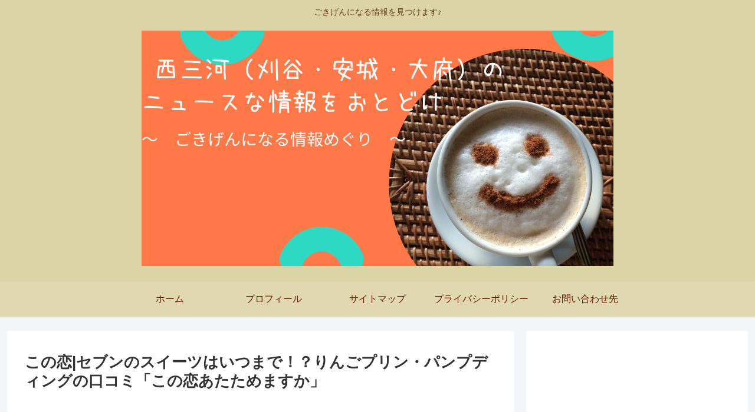

--- FILE ---
content_type: text/html; charset=UTF-8
request_url: https://megu-log.com/seven-sweets-202011/
body_size: 27522
content:
<!doctype html>
<html lang="ja">

<head>
<meta charset="utf-8">
<meta http-equiv="X-UA-Compatible" content="IE=edge">
<meta name="viewport" content="width=device-width, initial-scale=1.0, viewport-fit=cover"/>

      
<!-- Global site tag (gtag.js) - Google Analytics -->
<script async src="https://www.googletagmanager.com/gtag/js?id=UA-169220404-1"></script>
<script>
  window.dataLayer = window.dataLayer || [];
  function gtag(){dataLayer.push(arguments);}
  gtag('js', new Date());

  gtag('config', 'UA-169220404-1');
</script>
<!-- /Global site tag (gtag.js) - Google Analytics -->

      
  <!-- Other Analytics -->
<script data-ad-client="ca-pub-8545989555095807" async src="https://pagead2.googlesyndication.com/pagead/js/adsbygoogle.js"></script>
<!-- /Other Analytics -->
<!-- Google Search Console -->
<meta name="google-site-verification" content="kTAB58k1f2RN4GmAO-SBdpheJ0QhPYqeQ70vYhsbOqg" />
<!-- /Google Search Console -->
<!-- preconnect dns-prefetch -->
<link rel="preconnect dns-prefetch" href="//www.googletagmanager.com">
<link rel="preconnect dns-prefetch" href="//www.google-analytics.com">
<link rel="preconnect dns-prefetch" href="//ajax.googleapis.com">
<link rel="preconnect dns-prefetch" href="//cdnjs.cloudflare.com">
<link rel="preconnect dns-prefetch" href="//pagead2.googlesyndication.com">
<link rel="preconnect dns-prefetch" href="//googleads.g.doubleclick.net">
<link rel="preconnect dns-prefetch" href="//tpc.googlesyndication.com">
<link rel="preconnect dns-prefetch" href="//ad.doubleclick.net">
<link rel="preconnect dns-prefetch" href="//www.gstatic.com">
<link rel="preconnect dns-prefetch" href="//cse.google.com">
<link rel="preconnect dns-prefetch" href="//fonts.gstatic.com">
<link rel="preconnect dns-prefetch" href="//fonts.googleapis.com">
<link rel="preconnect dns-prefetch" href="//cms.quantserve.com">
<link rel="preconnect dns-prefetch" href="//secure.gravatar.com">
<link rel="preconnect dns-prefetch" href="//cdn.syndication.twimg.com">
<link rel="preconnect dns-prefetch" href="//cdn.jsdelivr.net">
<link rel="preconnect dns-prefetch" href="//images-fe.ssl-images-amazon.com">
<link rel="preconnect dns-prefetch" href="//completion.amazon.com">
<link rel="preconnect dns-prefetch" href="//m.media-amazon.com">
<link rel="preconnect dns-prefetch" href="//i.moshimo.com">
<link rel="preconnect dns-prefetch" href="//aml.valuecommerce.com">
<link rel="preconnect dns-prefetch" href="//dalc.valuecommerce.com">
<link rel="preconnect dns-prefetch" href="//dalb.valuecommerce.com">
<title>この恋|セブンのスイーツはいつまで！？りんごプリン・パンプディングの口コミ「この恋あたためますか」 | 西三河~愛知のニュースなお店や情報をお知らせ</title>
<meta name='robots' content='max-image-preview:large' />

<!-- OGP -->
<meta property="og:type" content="article">
<meta property="og:description" content="「あた恋」とか「この恋」とか「恋あた」とかいわれてるドラマ「この恋あたためますか」。ドラマのスイーツがセブンイレブンで実際にスグに買えるなんて幸せです。いよいよドラマも気になりますが、第3弾スイーツはこれまでで一押しでした！いつまで販売され">
<meta property="og:title" content="この恋|セブンのスイーツはいつまで！？りんごプリン・パンプディングの口コミ「この恋あたためますか」">
<meta property="og:url" content="https://megu-log.com/seven-sweets-202011/">
<meta property="og:image" content="https://megu-log.com/wp-content/uploads/2020/11/F9C4E371-1ADE-4547-84D6-4CDDA3F2F62F.jpeg">
<meta property="og:site_name" content="西三河~愛知のニュースなお店や情報をお知らせ">
<meta property="og:locale" content="ja_JP">
<meta property="article:published_time" content="2020-11-25T16:47:03+09:00" />
<meta property="article:modified_time" content="2020-12-23T22:33:47+09:00" />
<meta property="article:section" content="『TV』ドラマ・映画大好き！">
<meta property="article:section" content="【グルメ】子供と一緒に♩">
<!-- /OGP -->

<!-- Twitter Card -->
<meta name="twitter:card" content="summary_large_image">
<meta property="twitter:description" content="「あた恋」とか「この恋」とか「恋あた」とかいわれてるドラマ「この恋あたためますか」。ドラマのスイーツがセブンイレブンで実際にスグに買えるなんて幸せです。いよいよドラマも気になりますが、第3弾スイーツはこれまでで一押しでした！いつまで販売され">
<meta property="twitter:title" content="この恋|セブンのスイーツはいつまで！？りんごプリン・パンプディングの口コミ「この恋あたためますか」">
<meta property="twitter:url" content="https://megu-log.com/seven-sweets-202011/">
<meta name="twitter:image" content="https://megu-log.com/wp-content/uploads/2020/11/F9C4E371-1ADE-4547-84D6-4CDDA3F2F62F.jpeg">
<meta name="twitter:domain" content="megu-log.com">
<!-- /Twitter Card -->

<!-- All In One SEO Pack 3.7.1ob_start_detected [-1,-1] -->
<script type="application/ld+json" class="aioseop-schema">{"@context":"https://schema.org","@graph":[{"@type":"Organization","@id":"https://megu-log.com/#organization","url":"https://megu-log.com/","name":"西三河~愛知のニュースなお店や情報をお知らせ","sameAs":[]},{"@type":"WebSite","@id":"https://megu-log.com/#website","url":"https://megu-log.com/","name":"西三河~愛知のニュースなお店や情報をお知らせ","publisher":{"@id":"https://megu-log.com/#organization"},"potentialAction":{"@type":"SearchAction","target":"https://megu-log.com/?s={search_term_string}","query-input":"required name=search_term_string"}},{"@type":"WebPage","@id":"https://megu-log.com/seven-sweets-202011/#webpage","url":"https://megu-log.com/seven-sweets-202011/","inLanguage":"ja","name":"この恋|セブンのスイーツはいつまで！？りんごプリン・パンプディングの口コミ「この恋あたためますか」","isPartOf":{"@id":"https://megu-log.com/#website"},"breadcrumb":{"@id":"https://megu-log.com/seven-sweets-202011/#breadcrumblist"},"image":{"@type":"ImageObject","@id":"https://megu-log.com/seven-sweets-202011/#primaryimage","url":"https://megu-log.com/wp-content/uploads/2020/11/F9C4E371-1ADE-4547-84D6-4CDDA3F2F62F.jpeg","width":2050,"height":1536},"primaryImageOfPage":{"@id":"https://megu-log.com/seven-sweets-202011/#primaryimage"},"datePublished":"2020-11-25T07:47:03+09:00","dateModified":"2020-12-23T13:33:47+09:00"},{"@type":"Article","@id":"https://megu-log.com/seven-sweets-202011/#article","isPartOf":{"@id":"https://megu-log.com/seven-sweets-202011/#webpage"},"author":{"@id":"https://megu-log.com/author/megu/#author"},"headline":"この恋|セブンのスイーツはいつまで！？りんごプリン・パンプディングの口コミ「この恋あたためますか」","datePublished":"2020-11-25T07:47:03+09:00","dateModified":"2020-12-23T13:33:47+09:00","commentCount":0,"mainEntityOfPage":{"@id":"https://megu-log.com/seven-sweets-202011/#webpage"},"publisher":{"@id":"https://megu-log.com/#organization"},"articleSection":"『TV』ドラマ・映画大好き！, 【グルメ】子供と一緒に♩","image":{"@type":"ImageObject","@id":"https://megu-log.com/seven-sweets-202011/#primaryimage","url":"https://megu-log.com/wp-content/uploads/2020/11/F9C4E371-1ADE-4547-84D6-4CDDA3F2F62F.jpeg","width":2050,"height":1536}},{"@type":"Person","@id":"https://megu-log.com/author/megu/#author","name":"megu","sameAs":[],"image":{"@type":"ImageObject","@id":"https://megu-log.com/#personlogo","url":"https://secure.gravatar.com/avatar/69441e3f30d2e423415b0e5548eed783?s=96&d=mm&r=g","width":96,"height":96,"caption":"megu"}},{"@type":"BreadcrumbList","@id":"https://megu-log.com/seven-sweets-202011/#breadcrumblist","itemListElement":[{"@type":"ListItem","position":1,"item":{"@type":"WebPage","@id":"https://megu-log.com/","url":"https://megu-log.com/","name":"西三河~愛知のニュースなお店や情報をお知らせ"}},{"@type":"ListItem","position":2,"item":{"@type":"WebPage","@id":"https://megu-log.com/seven-sweets-202011/","url":"https://megu-log.com/seven-sweets-202011/","name":"この恋|セブンのスイーツはいつまで！？りんごプリン・パンプディングの口コミ「この恋あたためますか」"}}]}]}</script>
<link rel="canonical" href="https://megu-log.com/seven-sweets-202011/" />
<!-- All In One SEO Pack -->
<link rel='dns-prefetch' href='//ajax.googleapis.com' />
<link rel='dns-prefetch' href='//cdnjs.cloudflare.com' />
<link rel='dns-prefetch' href='//www.google.com' />
<link rel='dns-prefetch' href='//s.w.org' />
<link rel="alternate" type="application/rss+xml" title="西三河~愛知のニュースなお店や情報をお知らせ &raquo; フィード" href="https://megu-log.com/feed/" />
<link rel="alternate" type="application/rss+xml" title="西三河~愛知のニュースなお店や情報をお知らせ &raquo; コメントフィード" href="https://megu-log.com/comments/feed/" />
<link rel="alternate" type="application/rss+xml" title="西三河~愛知のニュースなお店や情報をお知らせ &raquo; この恋|セブンのスイーツはいつまで！？りんごプリン・パンプディングの口コミ「この恋あたためますか」 のコメントのフィード" href="https://megu-log.com/seven-sweets-202011/feed/" />
<link rel='stylesheet' id='cocoon-style-css'  href='https://megu-log.com/wp-content/themes/cocoon-master/style.css?ver=5.7.14&#038;fver=20200628015054' media='all' />
<style id='cocoon-style-inline-css'>
@media screen and (max-width:480px){.page-body,.menu-content{font-size:16px}}#header-container,#header-container .navi,#navi .navi-in>.menu-header .sub-menu{background-color:#e0d8b1}.header,.header .site-name-text,#navi .navi-in a,#navi .navi-in a:hover{color:#fff}.header,.header .site-name-text,#navi .navi-in a,#navi .navi-in a:hover{color:#661c00}.header{background-color:#dbd4a6}.header,.header .site-name-text{color:#663e17}#navi .navi-in a:hover{background-color:rgba(255,255,255,.2)}.main{width:860px}.sidebar{width:376px}@media screen and (max-width:1260px){.wrap{width:auto}.main,.sidebar,.sidebar-left .main,.sidebar-left .sidebar{margin:0 .5%}.main{width:67%}.sidebar{padding:10px;width:30%}.entry-card-thumb{width:38%}.entry-card-content{margin-left:40%}}body::after{content:url(https://megu-log.com/wp-content/themes/cocoon-master/lib/analytics/access.php?post_id=1421&post_type=post);visibility:hidden;position:absolute;bottom:0;right:0;width:1px;height:1px;overflow:hidden}.toc-checkbox{display:none}.toc-content{visibility:hidden;height:0;opacity:.2;transition:all .5s ease-out}.toc-checkbox:checked~.toc-content{visibility:visible;padding-top:.6em;height:100%;opacity:1}.toc-title::after{content:'[開く]';margin-left:.5em;cursor:pointer;font-size:.8em}.toc-title:hover::after{text-decoration:underline}.toc-checkbox:checked+.toc-title::after{content:'[閉じる]'}#respond{display:none}.entry-content>*,.demo .entry-content p{line-height:1.8}.entry-content>*,.demo .entry-content p{margin-top:1.4em;margin-bottom:1.4em}.entry-content>.micro-top{margin-bottom:-1.54em}.entry-content>.micro-balloon{margin-bottom:-1.12em}.entry-content>.micro-bottom{margin-top:-1.54em}.entry-content>.micro-bottom.micro-balloon{margin-top:-1.12em;margin-bottom:1.4em}.blank-box.bb-key-color{border-color:#19448e}.iic-key-color li::before{color:#19448e}.blank-box.bb-tab.bb-key-color::before{background-color:#19448e}.tb-key-color .toggle-button{border:1px solid #19448e;background:#19448e;color:#fff}.tb-key-color .toggle-button::before{color:#ccc}.tb-key-color .toggle-checkbox:checked~.toggle-content{border-color:#19448e}.cb-key-color.caption-box{border-color:#19448e}.cb-key-color .caption-box-label{background-color:#19448e;color:#fff}.tcb-key-color .tab-caption-box-label{background-color:#19448e;color:#fff}.tcb-key-color .tab-caption-box-content{border-color:#19448e}.lb-key-color .label-box-content{border-color:#19448e}.mc-key-color{background-color:#19448e;color:#fff;border:0}.mc-key-color.micro-bottom::after{border-bottom-color:#19448e;border-top-color:transparent}.mc-key-color::before{border-top-color:transparent;border-bottom-color:transparent}.mc-key-color::after{border-top-color:#19448e}.btn-key-color,.btn-wrap.btn-wrap-key-color>a{background-color:#19448e}.has-text-color.has-key-color-color{color:#19448e}.has-background.has-key-color-background-color{background-color:#19448e}.article.page-body,body#tinymce.wp-editor{background-color:#fff}.article.page-body,.editor-post-title__block .editor-post-title__input,body#tinymce.wp-editor{color:#333}.body .has-key-color-background-color{background-color:#19448e}.body .has-key-color-color{color:#19448e}.body .has-key-color-border-color{border-color:#19448e}.btn-wrap.has-key-color-background-color>a{background-color:#19448e}.btn-wrap.has-key-color-color>a{color:#19448e}.btn-wrap.has-key-color-border-color>a{border-color:#19448e}.bb-tab.has-key-color-border-color .bb-label{background-color:#19448e}.toggle-wrap.has-key-color-border-color .toggle-button{background-color:#19448e}.toggle-wrap.has-key-color-border-color .toggle-button,.toggle-wrap.has-key-color-border-color .toggle-content{border-color:#19448e}.iconlist-box.has-key-color-icon-color li::before{color:#19448e}.micro-balloon.has-key-color-background-color{background-color:#19448e;border-color:transparent}.micro-balloon.has-key-color-background-color.micro-bottom::after{border-bottom-color:#19448e;border-top-color:transparent}.micro-balloon.has-key-color-background-color::before{border-top-color:transparent;border-bottom-color:transparent}.micro-balloon.has-key-color-background-color::after{border-top-color:#19448e}.micro-balloon.has-border-color.has-key-color-border-color{border-color:#19448e}.micro-balloon.micro-top.has-key-color-border-color::before{border-top-color:#19448e}.micro-balloon.micro-bottom.has-key-color-border-color::before{border-bottom-color:#19448e}.caption-box.has-key-color-border-color .box-label{background-color:#19448e}.tab-caption-box.has-key-color-border-color .box-label{background-color:#19448e}.tab-caption-box.has-key-color-border-color .box-content{border-color:#19448e}.tab-caption-box.has-key-color-background-color .box-content{background-color:#19448e}.label-box.has-key-color-border-color .box-content{border-color:#19448e}.label-box.has-key-color-background-color .box-content{background-color:#19448e}.sbp-l .speech-balloon.has-key-color-border-color::before{border-right-color:#19448e}.sbp-r .speech-balloon.has-key-color-border-color::before{border-left-color:#19448e}.sbp-l .speech-balloon.has-key-color-background-color::after{border-right-color:#19448e}.sbp-r .speech-balloon.has-key-color-background-color::after{border-left-color:#19448e}.sbs-line.sbp-r .speech-balloon.has-key-color-background-color{background-color:#19448e}.sbs-line.sbp-r .speech-balloon.has-key-color-border-color{border-color:#19448e}.speech-wrap.sbs-think .speech-balloon.has-key-color-border-color::before,.speech-wrap.sbs-think .speech-balloon.has-key-color-border-color::after{border-color:#19448e}.sbs-think .speech-balloon.has-key-color-background-color::before,.sbs-think .speech-balloon.has-key-color-background-color::after{background-color:#19448e}.timeline-box.has-key-color-point-color .timeline-item::before{background-color:#19448e}.body .has-red-background-color{background-color:#e60033}.body .has-red-color{color:#e60033}.body .has-red-border-color{border-color:#e60033}.btn-wrap.has-red-background-color>a{background-color:#e60033}.btn-wrap.has-red-color>a{color:#e60033}.btn-wrap.has-red-border-color>a{border-color:#e60033}.bb-tab.has-red-border-color .bb-label{background-color:#e60033}.toggle-wrap.has-red-border-color .toggle-button{background-color:#e60033}.toggle-wrap.has-red-border-color .toggle-button,.toggle-wrap.has-red-border-color .toggle-content{border-color:#e60033}.iconlist-box.has-red-icon-color li::before{color:#e60033}.micro-balloon.has-red-background-color{background-color:#e60033;border-color:transparent}.micro-balloon.has-red-background-color.micro-bottom::after{border-bottom-color:#e60033;border-top-color:transparent}.micro-balloon.has-red-background-color::before{border-top-color:transparent;border-bottom-color:transparent}.micro-balloon.has-red-background-color::after{border-top-color:#e60033}.micro-balloon.has-border-color.has-red-border-color{border-color:#e60033}.micro-balloon.micro-top.has-red-border-color::before{border-top-color:#e60033}.micro-balloon.micro-bottom.has-red-border-color::before{border-bottom-color:#e60033}.caption-box.has-red-border-color .box-label{background-color:#e60033}.tab-caption-box.has-red-border-color .box-label{background-color:#e60033}.tab-caption-box.has-red-border-color .box-content{border-color:#e60033}.tab-caption-box.has-red-background-color .box-content{background-color:#e60033}.label-box.has-red-border-color .box-content{border-color:#e60033}.label-box.has-red-background-color .box-content{background-color:#e60033}.sbp-l .speech-balloon.has-red-border-color::before{border-right-color:#e60033}.sbp-r .speech-balloon.has-red-border-color::before{border-left-color:#e60033}.sbp-l .speech-balloon.has-red-background-color::after{border-right-color:#e60033}.sbp-r .speech-balloon.has-red-background-color::after{border-left-color:#e60033}.sbs-line.sbp-r .speech-balloon.has-red-background-color{background-color:#e60033}.sbs-line.sbp-r .speech-balloon.has-red-border-color{border-color:#e60033}.speech-wrap.sbs-think .speech-balloon.has-red-border-color::before,.speech-wrap.sbs-think .speech-balloon.has-red-border-color::after{border-color:#e60033}.sbs-think .speech-balloon.has-red-background-color::before,.sbs-think .speech-balloon.has-red-background-color::after{background-color:#e60033}.timeline-box.has-red-point-color .timeline-item::before{background-color:#e60033}.body .has-pink-background-color{background-color:#e95295}.body .has-pink-color{color:#e95295}.body .has-pink-border-color{border-color:#e95295}.btn-wrap.has-pink-background-color>a{background-color:#e95295}.btn-wrap.has-pink-color>a{color:#e95295}.btn-wrap.has-pink-border-color>a{border-color:#e95295}.bb-tab.has-pink-border-color .bb-label{background-color:#e95295}.toggle-wrap.has-pink-border-color .toggle-button{background-color:#e95295}.toggle-wrap.has-pink-border-color .toggle-button,.toggle-wrap.has-pink-border-color .toggle-content{border-color:#e95295}.iconlist-box.has-pink-icon-color li::before{color:#e95295}.micro-balloon.has-pink-background-color{background-color:#e95295;border-color:transparent}.micro-balloon.has-pink-background-color.micro-bottom::after{border-bottom-color:#e95295;border-top-color:transparent}.micro-balloon.has-pink-background-color::before{border-top-color:transparent;border-bottom-color:transparent}.micro-balloon.has-pink-background-color::after{border-top-color:#e95295}.micro-balloon.has-border-color.has-pink-border-color{border-color:#e95295}.micro-balloon.micro-top.has-pink-border-color::before{border-top-color:#e95295}.micro-balloon.micro-bottom.has-pink-border-color::before{border-bottom-color:#e95295}.caption-box.has-pink-border-color .box-label{background-color:#e95295}.tab-caption-box.has-pink-border-color .box-label{background-color:#e95295}.tab-caption-box.has-pink-border-color .box-content{border-color:#e95295}.tab-caption-box.has-pink-background-color .box-content{background-color:#e95295}.label-box.has-pink-border-color .box-content{border-color:#e95295}.label-box.has-pink-background-color .box-content{background-color:#e95295}.sbp-l .speech-balloon.has-pink-border-color::before{border-right-color:#e95295}.sbp-r .speech-balloon.has-pink-border-color::before{border-left-color:#e95295}.sbp-l .speech-balloon.has-pink-background-color::after{border-right-color:#e95295}.sbp-r .speech-balloon.has-pink-background-color::after{border-left-color:#e95295}.sbs-line.sbp-r .speech-balloon.has-pink-background-color{background-color:#e95295}.sbs-line.sbp-r .speech-balloon.has-pink-border-color{border-color:#e95295}.speech-wrap.sbs-think .speech-balloon.has-pink-border-color::before,.speech-wrap.sbs-think .speech-balloon.has-pink-border-color::after{border-color:#e95295}.sbs-think .speech-balloon.has-pink-background-color::before,.sbs-think .speech-balloon.has-pink-background-color::after{background-color:#e95295}.timeline-box.has-pink-point-color .timeline-item::before{background-color:#e95295}.body .has-purple-background-color{background-color:#884898}.body .has-purple-color{color:#884898}.body .has-purple-border-color{border-color:#884898}.btn-wrap.has-purple-background-color>a{background-color:#884898}.btn-wrap.has-purple-color>a{color:#884898}.btn-wrap.has-purple-border-color>a{border-color:#884898}.bb-tab.has-purple-border-color .bb-label{background-color:#884898}.toggle-wrap.has-purple-border-color .toggle-button{background-color:#884898}.toggle-wrap.has-purple-border-color .toggle-button,.toggle-wrap.has-purple-border-color .toggle-content{border-color:#884898}.iconlist-box.has-purple-icon-color li::before{color:#884898}.micro-balloon.has-purple-background-color{background-color:#884898;border-color:transparent}.micro-balloon.has-purple-background-color.micro-bottom::after{border-bottom-color:#884898;border-top-color:transparent}.micro-balloon.has-purple-background-color::before{border-top-color:transparent;border-bottom-color:transparent}.micro-balloon.has-purple-background-color::after{border-top-color:#884898}.micro-balloon.has-border-color.has-purple-border-color{border-color:#884898}.micro-balloon.micro-top.has-purple-border-color::before{border-top-color:#884898}.micro-balloon.micro-bottom.has-purple-border-color::before{border-bottom-color:#884898}.caption-box.has-purple-border-color .box-label{background-color:#884898}.tab-caption-box.has-purple-border-color .box-label{background-color:#884898}.tab-caption-box.has-purple-border-color .box-content{border-color:#884898}.tab-caption-box.has-purple-background-color .box-content{background-color:#884898}.label-box.has-purple-border-color .box-content{border-color:#884898}.label-box.has-purple-background-color .box-content{background-color:#884898}.sbp-l .speech-balloon.has-purple-border-color::before{border-right-color:#884898}.sbp-r .speech-balloon.has-purple-border-color::before{border-left-color:#884898}.sbp-l .speech-balloon.has-purple-background-color::after{border-right-color:#884898}.sbp-r .speech-balloon.has-purple-background-color::after{border-left-color:#884898}.sbs-line.sbp-r .speech-balloon.has-purple-background-color{background-color:#884898}.sbs-line.sbp-r .speech-balloon.has-purple-border-color{border-color:#884898}.speech-wrap.sbs-think .speech-balloon.has-purple-border-color::before,.speech-wrap.sbs-think .speech-balloon.has-purple-border-color::after{border-color:#884898}.sbs-think .speech-balloon.has-purple-background-color::before,.sbs-think .speech-balloon.has-purple-background-color::after{background-color:#884898}.timeline-box.has-purple-point-color .timeline-item::before{background-color:#884898}.body .has-deep-background-color{background-color:#55295b}.body .has-deep-color{color:#55295b}.body .has-deep-border-color{border-color:#55295b}.btn-wrap.has-deep-background-color>a{background-color:#55295b}.btn-wrap.has-deep-color>a{color:#55295b}.btn-wrap.has-deep-border-color>a{border-color:#55295b}.bb-tab.has-deep-border-color .bb-label{background-color:#55295b}.toggle-wrap.has-deep-border-color .toggle-button{background-color:#55295b}.toggle-wrap.has-deep-border-color .toggle-button,.toggle-wrap.has-deep-border-color .toggle-content{border-color:#55295b}.iconlist-box.has-deep-icon-color li::before{color:#55295b}.micro-balloon.has-deep-background-color{background-color:#55295b;border-color:transparent}.micro-balloon.has-deep-background-color.micro-bottom::after{border-bottom-color:#55295b;border-top-color:transparent}.micro-balloon.has-deep-background-color::before{border-top-color:transparent;border-bottom-color:transparent}.micro-balloon.has-deep-background-color::after{border-top-color:#55295b}.micro-balloon.has-border-color.has-deep-border-color{border-color:#55295b}.micro-balloon.micro-top.has-deep-border-color::before{border-top-color:#55295b}.micro-balloon.micro-bottom.has-deep-border-color::before{border-bottom-color:#55295b}.caption-box.has-deep-border-color .box-label{background-color:#55295b}.tab-caption-box.has-deep-border-color .box-label{background-color:#55295b}.tab-caption-box.has-deep-border-color .box-content{border-color:#55295b}.tab-caption-box.has-deep-background-color .box-content{background-color:#55295b}.label-box.has-deep-border-color .box-content{border-color:#55295b}.label-box.has-deep-background-color .box-content{background-color:#55295b}.sbp-l .speech-balloon.has-deep-border-color::before{border-right-color:#55295b}.sbp-r .speech-balloon.has-deep-border-color::before{border-left-color:#55295b}.sbp-l .speech-balloon.has-deep-background-color::after{border-right-color:#55295b}.sbp-r .speech-balloon.has-deep-background-color::after{border-left-color:#55295b}.sbs-line.sbp-r .speech-balloon.has-deep-background-color{background-color:#55295b}.sbs-line.sbp-r .speech-balloon.has-deep-border-color{border-color:#55295b}.speech-wrap.sbs-think .speech-balloon.has-deep-border-color::before,.speech-wrap.sbs-think .speech-balloon.has-deep-border-color::after{border-color:#55295b}.sbs-think .speech-balloon.has-deep-background-color::before,.sbs-think .speech-balloon.has-deep-background-color::after{background-color:#55295b}.timeline-box.has-deep-point-color .timeline-item::before{background-color:#55295b}.body .has-indigo-background-color{background-color:#1e50a2}.body .has-indigo-color{color:#1e50a2}.body .has-indigo-border-color{border-color:#1e50a2}.btn-wrap.has-indigo-background-color>a{background-color:#1e50a2}.btn-wrap.has-indigo-color>a{color:#1e50a2}.btn-wrap.has-indigo-border-color>a{border-color:#1e50a2}.bb-tab.has-indigo-border-color .bb-label{background-color:#1e50a2}.toggle-wrap.has-indigo-border-color .toggle-button{background-color:#1e50a2}.toggle-wrap.has-indigo-border-color .toggle-button,.toggle-wrap.has-indigo-border-color .toggle-content{border-color:#1e50a2}.iconlist-box.has-indigo-icon-color li::before{color:#1e50a2}.micro-balloon.has-indigo-background-color{background-color:#1e50a2;border-color:transparent}.micro-balloon.has-indigo-background-color.micro-bottom::after{border-bottom-color:#1e50a2;border-top-color:transparent}.micro-balloon.has-indigo-background-color::before{border-top-color:transparent;border-bottom-color:transparent}.micro-balloon.has-indigo-background-color::after{border-top-color:#1e50a2}.micro-balloon.has-border-color.has-indigo-border-color{border-color:#1e50a2}.micro-balloon.micro-top.has-indigo-border-color::before{border-top-color:#1e50a2}.micro-balloon.micro-bottom.has-indigo-border-color::before{border-bottom-color:#1e50a2}.caption-box.has-indigo-border-color .box-label{background-color:#1e50a2}.tab-caption-box.has-indigo-border-color .box-label{background-color:#1e50a2}.tab-caption-box.has-indigo-border-color .box-content{border-color:#1e50a2}.tab-caption-box.has-indigo-background-color .box-content{background-color:#1e50a2}.label-box.has-indigo-border-color .box-content{border-color:#1e50a2}.label-box.has-indigo-background-color .box-content{background-color:#1e50a2}.sbp-l .speech-balloon.has-indigo-border-color::before{border-right-color:#1e50a2}.sbp-r .speech-balloon.has-indigo-border-color::before{border-left-color:#1e50a2}.sbp-l .speech-balloon.has-indigo-background-color::after{border-right-color:#1e50a2}.sbp-r .speech-balloon.has-indigo-background-color::after{border-left-color:#1e50a2}.sbs-line.sbp-r .speech-balloon.has-indigo-background-color{background-color:#1e50a2}.sbs-line.sbp-r .speech-balloon.has-indigo-border-color{border-color:#1e50a2}.speech-wrap.sbs-think .speech-balloon.has-indigo-border-color::before,.speech-wrap.sbs-think .speech-balloon.has-indigo-border-color::after{border-color:#1e50a2}.sbs-think .speech-balloon.has-indigo-background-color::before,.sbs-think .speech-balloon.has-indigo-background-color::after{background-color:#1e50a2}.timeline-box.has-indigo-point-color .timeline-item::before{background-color:#1e50a2}.body .has-blue-background-color{background-color:#0095d9}.body .has-blue-color{color:#0095d9}.body .has-blue-border-color{border-color:#0095d9}.btn-wrap.has-blue-background-color>a{background-color:#0095d9}.btn-wrap.has-blue-color>a{color:#0095d9}.btn-wrap.has-blue-border-color>a{border-color:#0095d9}.bb-tab.has-blue-border-color .bb-label{background-color:#0095d9}.toggle-wrap.has-blue-border-color .toggle-button{background-color:#0095d9}.toggle-wrap.has-blue-border-color .toggle-button,.toggle-wrap.has-blue-border-color .toggle-content{border-color:#0095d9}.iconlist-box.has-blue-icon-color li::before{color:#0095d9}.micro-balloon.has-blue-background-color{background-color:#0095d9;border-color:transparent}.micro-balloon.has-blue-background-color.micro-bottom::after{border-bottom-color:#0095d9;border-top-color:transparent}.micro-balloon.has-blue-background-color::before{border-top-color:transparent;border-bottom-color:transparent}.micro-balloon.has-blue-background-color::after{border-top-color:#0095d9}.micro-balloon.has-border-color.has-blue-border-color{border-color:#0095d9}.micro-balloon.micro-top.has-blue-border-color::before{border-top-color:#0095d9}.micro-balloon.micro-bottom.has-blue-border-color::before{border-bottom-color:#0095d9}.caption-box.has-blue-border-color .box-label{background-color:#0095d9}.tab-caption-box.has-blue-border-color .box-label{background-color:#0095d9}.tab-caption-box.has-blue-border-color .box-content{border-color:#0095d9}.tab-caption-box.has-blue-background-color .box-content{background-color:#0095d9}.label-box.has-blue-border-color .box-content{border-color:#0095d9}.label-box.has-blue-background-color .box-content{background-color:#0095d9}.sbp-l .speech-balloon.has-blue-border-color::before{border-right-color:#0095d9}.sbp-r .speech-balloon.has-blue-border-color::before{border-left-color:#0095d9}.sbp-l .speech-balloon.has-blue-background-color::after{border-right-color:#0095d9}.sbp-r .speech-balloon.has-blue-background-color::after{border-left-color:#0095d9}.sbs-line.sbp-r .speech-balloon.has-blue-background-color{background-color:#0095d9}.sbs-line.sbp-r .speech-balloon.has-blue-border-color{border-color:#0095d9}.speech-wrap.sbs-think .speech-balloon.has-blue-border-color::before,.speech-wrap.sbs-think .speech-balloon.has-blue-border-color::after{border-color:#0095d9}.sbs-think .speech-balloon.has-blue-background-color::before,.sbs-think .speech-balloon.has-blue-background-color::after{background-color:#0095d9}.timeline-box.has-blue-point-color .timeline-item::before{background-color:#0095d9}.body .has-light-blue-background-color{background-color:#2ca9e1}.body .has-light-blue-color{color:#2ca9e1}.body .has-light-blue-border-color{border-color:#2ca9e1}.btn-wrap.has-light-blue-background-color>a{background-color:#2ca9e1}.btn-wrap.has-light-blue-color>a{color:#2ca9e1}.btn-wrap.has-light-blue-border-color>a{border-color:#2ca9e1}.bb-tab.has-light-blue-border-color .bb-label{background-color:#2ca9e1}.toggle-wrap.has-light-blue-border-color .toggle-button{background-color:#2ca9e1}.toggle-wrap.has-light-blue-border-color .toggle-button,.toggle-wrap.has-light-blue-border-color .toggle-content{border-color:#2ca9e1}.iconlist-box.has-light-blue-icon-color li::before{color:#2ca9e1}.micro-balloon.has-light-blue-background-color{background-color:#2ca9e1;border-color:transparent}.micro-balloon.has-light-blue-background-color.micro-bottom::after{border-bottom-color:#2ca9e1;border-top-color:transparent}.micro-balloon.has-light-blue-background-color::before{border-top-color:transparent;border-bottom-color:transparent}.micro-balloon.has-light-blue-background-color::after{border-top-color:#2ca9e1}.micro-balloon.has-border-color.has-light-blue-border-color{border-color:#2ca9e1}.micro-balloon.micro-top.has-light-blue-border-color::before{border-top-color:#2ca9e1}.micro-balloon.micro-bottom.has-light-blue-border-color::before{border-bottom-color:#2ca9e1}.caption-box.has-light-blue-border-color .box-label{background-color:#2ca9e1}.tab-caption-box.has-light-blue-border-color .box-label{background-color:#2ca9e1}.tab-caption-box.has-light-blue-border-color .box-content{border-color:#2ca9e1}.tab-caption-box.has-light-blue-background-color .box-content{background-color:#2ca9e1}.label-box.has-light-blue-border-color .box-content{border-color:#2ca9e1}.label-box.has-light-blue-background-color .box-content{background-color:#2ca9e1}.sbp-l .speech-balloon.has-light-blue-border-color::before{border-right-color:#2ca9e1}.sbp-r .speech-balloon.has-light-blue-border-color::before{border-left-color:#2ca9e1}.sbp-l .speech-balloon.has-light-blue-background-color::after{border-right-color:#2ca9e1}.sbp-r .speech-balloon.has-light-blue-background-color::after{border-left-color:#2ca9e1}.sbs-line.sbp-r .speech-balloon.has-light-blue-background-color{background-color:#2ca9e1}.sbs-line.sbp-r .speech-balloon.has-light-blue-border-color{border-color:#2ca9e1}.speech-wrap.sbs-think .speech-balloon.has-light-blue-border-color::before,.speech-wrap.sbs-think .speech-balloon.has-light-blue-border-color::after{border-color:#2ca9e1}.sbs-think .speech-balloon.has-light-blue-background-color::before,.sbs-think .speech-balloon.has-light-blue-background-color::after{background-color:#2ca9e1}.timeline-box.has-light-blue-point-color .timeline-item::before{background-color:#2ca9e1}.body .has-cyan-background-color{background-color:#00a3af}.body .has-cyan-color{color:#00a3af}.body .has-cyan-border-color{border-color:#00a3af}.btn-wrap.has-cyan-background-color>a{background-color:#00a3af}.btn-wrap.has-cyan-color>a{color:#00a3af}.btn-wrap.has-cyan-border-color>a{border-color:#00a3af}.bb-tab.has-cyan-border-color .bb-label{background-color:#00a3af}.toggle-wrap.has-cyan-border-color .toggle-button{background-color:#00a3af}.toggle-wrap.has-cyan-border-color .toggle-button,.toggle-wrap.has-cyan-border-color .toggle-content{border-color:#00a3af}.iconlist-box.has-cyan-icon-color li::before{color:#00a3af}.micro-balloon.has-cyan-background-color{background-color:#00a3af;border-color:transparent}.micro-balloon.has-cyan-background-color.micro-bottom::after{border-bottom-color:#00a3af;border-top-color:transparent}.micro-balloon.has-cyan-background-color::before{border-top-color:transparent;border-bottom-color:transparent}.micro-balloon.has-cyan-background-color::after{border-top-color:#00a3af}.micro-balloon.has-border-color.has-cyan-border-color{border-color:#00a3af}.micro-balloon.micro-top.has-cyan-border-color::before{border-top-color:#00a3af}.micro-balloon.micro-bottom.has-cyan-border-color::before{border-bottom-color:#00a3af}.caption-box.has-cyan-border-color .box-label{background-color:#00a3af}.tab-caption-box.has-cyan-border-color .box-label{background-color:#00a3af}.tab-caption-box.has-cyan-border-color .box-content{border-color:#00a3af}.tab-caption-box.has-cyan-background-color .box-content{background-color:#00a3af}.label-box.has-cyan-border-color .box-content{border-color:#00a3af}.label-box.has-cyan-background-color .box-content{background-color:#00a3af}.sbp-l .speech-balloon.has-cyan-border-color::before{border-right-color:#00a3af}.sbp-r .speech-balloon.has-cyan-border-color::before{border-left-color:#00a3af}.sbp-l .speech-balloon.has-cyan-background-color::after{border-right-color:#00a3af}.sbp-r .speech-balloon.has-cyan-background-color::after{border-left-color:#00a3af}.sbs-line.sbp-r .speech-balloon.has-cyan-background-color{background-color:#00a3af}.sbs-line.sbp-r .speech-balloon.has-cyan-border-color{border-color:#00a3af}.speech-wrap.sbs-think .speech-balloon.has-cyan-border-color::before,.speech-wrap.sbs-think .speech-balloon.has-cyan-border-color::after{border-color:#00a3af}.sbs-think .speech-balloon.has-cyan-background-color::before,.sbs-think .speech-balloon.has-cyan-background-color::after{background-color:#00a3af}.timeline-box.has-cyan-point-color .timeline-item::before{background-color:#00a3af}.body .has-teal-background-color{background-color:#007b43}.body .has-teal-color{color:#007b43}.body .has-teal-border-color{border-color:#007b43}.btn-wrap.has-teal-background-color>a{background-color:#007b43}.btn-wrap.has-teal-color>a{color:#007b43}.btn-wrap.has-teal-border-color>a{border-color:#007b43}.bb-tab.has-teal-border-color .bb-label{background-color:#007b43}.toggle-wrap.has-teal-border-color .toggle-button{background-color:#007b43}.toggle-wrap.has-teal-border-color .toggle-button,.toggle-wrap.has-teal-border-color .toggle-content{border-color:#007b43}.iconlist-box.has-teal-icon-color li::before{color:#007b43}.micro-balloon.has-teal-background-color{background-color:#007b43;border-color:transparent}.micro-balloon.has-teal-background-color.micro-bottom::after{border-bottom-color:#007b43;border-top-color:transparent}.micro-balloon.has-teal-background-color::before{border-top-color:transparent;border-bottom-color:transparent}.micro-balloon.has-teal-background-color::after{border-top-color:#007b43}.micro-balloon.has-border-color.has-teal-border-color{border-color:#007b43}.micro-balloon.micro-top.has-teal-border-color::before{border-top-color:#007b43}.micro-balloon.micro-bottom.has-teal-border-color::before{border-bottom-color:#007b43}.caption-box.has-teal-border-color .box-label{background-color:#007b43}.tab-caption-box.has-teal-border-color .box-label{background-color:#007b43}.tab-caption-box.has-teal-border-color .box-content{border-color:#007b43}.tab-caption-box.has-teal-background-color .box-content{background-color:#007b43}.label-box.has-teal-border-color .box-content{border-color:#007b43}.label-box.has-teal-background-color .box-content{background-color:#007b43}.sbp-l .speech-balloon.has-teal-border-color::before{border-right-color:#007b43}.sbp-r .speech-balloon.has-teal-border-color::before{border-left-color:#007b43}.sbp-l .speech-balloon.has-teal-background-color::after{border-right-color:#007b43}.sbp-r .speech-balloon.has-teal-background-color::after{border-left-color:#007b43}.sbs-line.sbp-r .speech-balloon.has-teal-background-color{background-color:#007b43}.sbs-line.sbp-r .speech-balloon.has-teal-border-color{border-color:#007b43}.speech-wrap.sbs-think .speech-balloon.has-teal-border-color::before,.speech-wrap.sbs-think .speech-balloon.has-teal-border-color::after{border-color:#007b43}.sbs-think .speech-balloon.has-teal-background-color::before,.sbs-think .speech-balloon.has-teal-background-color::after{background-color:#007b43}.timeline-box.has-teal-point-color .timeline-item::before{background-color:#007b43}.body .has-green-background-color{background-color:#3eb370}.body .has-green-color{color:#3eb370}.body .has-green-border-color{border-color:#3eb370}.btn-wrap.has-green-background-color>a{background-color:#3eb370}.btn-wrap.has-green-color>a{color:#3eb370}.btn-wrap.has-green-border-color>a{border-color:#3eb370}.bb-tab.has-green-border-color .bb-label{background-color:#3eb370}.toggle-wrap.has-green-border-color .toggle-button{background-color:#3eb370}.toggle-wrap.has-green-border-color .toggle-button,.toggle-wrap.has-green-border-color .toggle-content{border-color:#3eb370}.iconlist-box.has-green-icon-color li::before{color:#3eb370}.micro-balloon.has-green-background-color{background-color:#3eb370;border-color:transparent}.micro-balloon.has-green-background-color.micro-bottom::after{border-bottom-color:#3eb370;border-top-color:transparent}.micro-balloon.has-green-background-color::before{border-top-color:transparent;border-bottom-color:transparent}.micro-balloon.has-green-background-color::after{border-top-color:#3eb370}.micro-balloon.has-border-color.has-green-border-color{border-color:#3eb370}.micro-balloon.micro-top.has-green-border-color::before{border-top-color:#3eb370}.micro-balloon.micro-bottom.has-green-border-color::before{border-bottom-color:#3eb370}.caption-box.has-green-border-color .box-label{background-color:#3eb370}.tab-caption-box.has-green-border-color .box-label{background-color:#3eb370}.tab-caption-box.has-green-border-color .box-content{border-color:#3eb370}.tab-caption-box.has-green-background-color .box-content{background-color:#3eb370}.label-box.has-green-border-color .box-content{border-color:#3eb370}.label-box.has-green-background-color .box-content{background-color:#3eb370}.sbp-l .speech-balloon.has-green-border-color::before{border-right-color:#3eb370}.sbp-r .speech-balloon.has-green-border-color::before{border-left-color:#3eb370}.sbp-l .speech-balloon.has-green-background-color::after{border-right-color:#3eb370}.sbp-r .speech-balloon.has-green-background-color::after{border-left-color:#3eb370}.sbs-line.sbp-r .speech-balloon.has-green-background-color{background-color:#3eb370}.sbs-line.sbp-r .speech-balloon.has-green-border-color{border-color:#3eb370}.speech-wrap.sbs-think .speech-balloon.has-green-border-color::before,.speech-wrap.sbs-think .speech-balloon.has-green-border-color::after{border-color:#3eb370}.sbs-think .speech-balloon.has-green-background-color::before,.sbs-think .speech-balloon.has-green-background-color::after{background-color:#3eb370}.timeline-box.has-green-point-color .timeline-item::before{background-color:#3eb370}.body .has-light-green-background-color{background-color:#8bc34a}.body .has-light-green-color{color:#8bc34a}.body .has-light-green-border-color{border-color:#8bc34a}.btn-wrap.has-light-green-background-color>a{background-color:#8bc34a}.btn-wrap.has-light-green-color>a{color:#8bc34a}.btn-wrap.has-light-green-border-color>a{border-color:#8bc34a}.bb-tab.has-light-green-border-color .bb-label{background-color:#8bc34a}.toggle-wrap.has-light-green-border-color .toggle-button{background-color:#8bc34a}.toggle-wrap.has-light-green-border-color .toggle-button,.toggle-wrap.has-light-green-border-color .toggle-content{border-color:#8bc34a}.iconlist-box.has-light-green-icon-color li::before{color:#8bc34a}.micro-balloon.has-light-green-background-color{background-color:#8bc34a;border-color:transparent}.micro-balloon.has-light-green-background-color.micro-bottom::after{border-bottom-color:#8bc34a;border-top-color:transparent}.micro-balloon.has-light-green-background-color::before{border-top-color:transparent;border-bottom-color:transparent}.micro-balloon.has-light-green-background-color::after{border-top-color:#8bc34a}.micro-balloon.has-border-color.has-light-green-border-color{border-color:#8bc34a}.micro-balloon.micro-top.has-light-green-border-color::before{border-top-color:#8bc34a}.micro-balloon.micro-bottom.has-light-green-border-color::before{border-bottom-color:#8bc34a}.caption-box.has-light-green-border-color .box-label{background-color:#8bc34a}.tab-caption-box.has-light-green-border-color .box-label{background-color:#8bc34a}.tab-caption-box.has-light-green-border-color .box-content{border-color:#8bc34a}.tab-caption-box.has-light-green-background-color .box-content{background-color:#8bc34a}.label-box.has-light-green-border-color .box-content{border-color:#8bc34a}.label-box.has-light-green-background-color .box-content{background-color:#8bc34a}.sbp-l .speech-balloon.has-light-green-border-color::before{border-right-color:#8bc34a}.sbp-r .speech-balloon.has-light-green-border-color::before{border-left-color:#8bc34a}.sbp-l .speech-balloon.has-light-green-background-color::after{border-right-color:#8bc34a}.sbp-r .speech-balloon.has-light-green-background-color::after{border-left-color:#8bc34a}.sbs-line.sbp-r .speech-balloon.has-light-green-background-color{background-color:#8bc34a}.sbs-line.sbp-r .speech-balloon.has-light-green-border-color{border-color:#8bc34a}.speech-wrap.sbs-think .speech-balloon.has-light-green-border-color::before,.speech-wrap.sbs-think .speech-balloon.has-light-green-border-color::after{border-color:#8bc34a}.sbs-think .speech-balloon.has-light-green-background-color::before,.sbs-think .speech-balloon.has-light-green-background-color::after{background-color:#8bc34a}.timeline-box.has-light-green-point-color .timeline-item::before{background-color:#8bc34a}.body .has-lime-background-color{background-color:#c3d825}.body .has-lime-color{color:#c3d825}.body .has-lime-border-color{border-color:#c3d825}.btn-wrap.has-lime-background-color>a{background-color:#c3d825}.btn-wrap.has-lime-color>a{color:#c3d825}.btn-wrap.has-lime-border-color>a{border-color:#c3d825}.bb-tab.has-lime-border-color .bb-label{background-color:#c3d825}.toggle-wrap.has-lime-border-color .toggle-button{background-color:#c3d825}.toggle-wrap.has-lime-border-color .toggle-button,.toggle-wrap.has-lime-border-color .toggle-content{border-color:#c3d825}.iconlist-box.has-lime-icon-color li::before{color:#c3d825}.micro-balloon.has-lime-background-color{background-color:#c3d825;border-color:transparent}.micro-balloon.has-lime-background-color.micro-bottom::after{border-bottom-color:#c3d825;border-top-color:transparent}.micro-balloon.has-lime-background-color::before{border-top-color:transparent;border-bottom-color:transparent}.micro-balloon.has-lime-background-color::after{border-top-color:#c3d825}.micro-balloon.has-border-color.has-lime-border-color{border-color:#c3d825}.micro-balloon.micro-top.has-lime-border-color::before{border-top-color:#c3d825}.micro-balloon.micro-bottom.has-lime-border-color::before{border-bottom-color:#c3d825}.caption-box.has-lime-border-color .box-label{background-color:#c3d825}.tab-caption-box.has-lime-border-color .box-label{background-color:#c3d825}.tab-caption-box.has-lime-border-color .box-content{border-color:#c3d825}.tab-caption-box.has-lime-background-color .box-content{background-color:#c3d825}.label-box.has-lime-border-color .box-content{border-color:#c3d825}.label-box.has-lime-background-color .box-content{background-color:#c3d825}.sbp-l .speech-balloon.has-lime-border-color::before{border-right-color:#c3d825}.sbp-r .speech-balloon.has-lime-border-color::before{border-left-color:#c3d825}.sbp-l .speech-balloon.has-lime-background-color::after{border-right-color:#c3d825}.sbp-r .speech-balloon.has-lime-background-color::after{border-left-color:#c3d825}.sbs-line.sbp-r .speech-balloon.has-lime-background-color{background-color:#c3d825}.sbs-line.sbp-r .speech-balloon.has-lime-border-color{border-color:#c3d825}.speech-wrap.sbs-think .speech-balloon.has-lime-border-color::before,.speech-wrap.sbs-think .speech-balloon.has-lime-border-color::after{border-color:#c3d825}.sbs-think .speech-balloon.has-lime-background-color::before,.sbs-think .speech-balloon.has-lime-background-color::after{background-color:#c3d825}.timeline-box.has-lime-point-color .timeline-item::before{background-color:#c3d825}.body .has-yellow-background-color{background-color:#ffd900}.body .has-yellow-color{color:#ffd900}.body .has-yellow-border-color{border-color:#ffd900}.btn-wrap.has-yellow-background-color>a{background-color:#ffd900}.btn-wrap.has-yellow-color>a{color:#ffd900}.btn-wrap.has-yellow-border-color>a{border-color:#ffd900}.bb-tab.has-yellow-border-color .bb-label{background-color:#ffd900}.toggle-wrap.has-yellow-border-color .toggle-button{background-color:#ffd900}.toggle-wrap.has-yellow-border-color .toggle-button,.toggle-wrap.has-yellow-border-color .toggle-content{border-color:#ffd900}.iconlist-box.has-yellow-icon-color li::before{color:#ffd900}.micro-balloon.has-yellow-background-color{background-color:#ffd900;border-color:transparent}.micro-balloon.has-yellow-background-color.micro-bottom::after{border-bottom-color:#ffd900;border-top-color:transparent}.micro-balloon.has-yellow-background-color::before{border-top-color:transparent;border-bottom-color:transparent}.micro-balloon.has-yellow-background-color::after{border-top-color:#ffd900}.micro-balloon.has-border-color.has-yellow-border-color{border-color:#ffd900}.micro-balloon.micro-top.has-yellow-border-color::before{border-top-color:#ffd900}.micro-balloon.micro-bottom.has-yellow-border-color::before{border-bottom-color:#ffd900}.caption-box.has-yellow-border-color .box-label{background-color:#ffd900}.tab-caption-box.has-yellow-border-color .box-label{background-color:#ffd900}.tab-caption-box.has-yellow-border-color .box-content{border-color:#ffd900}.tab-caption-box.has-yellow-background-color .box-content{background-color:#ffd900}.label-box.has-yellow-border-color .box-content{border-color:#ffd900}.label-box.has-yellow-background-color .box-content{background-color:#ffd900}.sbp-l .speech-balloon.has-yellow-border-color::before{border-right-color:#ffd900}.sbp-r .speech-balloon.has-yellow-border-color::before{border-left-color:#ffd900}.sbp-l .speech-balloon.has-yellow-background-color::after{border-right-color:#ffd900}.sbp-r .speech-balloon.has-yellow-background-color::after{border-left-color:#ffd900}.sbs-line.sbp-r .speech-balloon.has-yellow-background-color{background-color:#ffd900}.sbs-line.sbp-r .speech-balloon.has-yellow-border-color{border-color:#ffd900}.speech-wrap.sbs-think .speech-balloon.has-yellow-border-color::before,.speech-wrap.sbs-think .speech-balloon.has-yellow-border-color::after{border-color:#ffd900}.sbs-think .speech-balloon.has-yellow-background-color::before,.sbs-think .speech-balloon.has-yellow-background-color::after{background-color:#ffd900}.timeline-box.has-yellow-point-color .timeline-item::before{background-color:#ffd900}.body .has-amber-background-color{background-color:#ffc107}.body .has-amber-color{color:#ffc107}.body .has-amber-border-color{border-color:#ffc107}.btn-wrap.has-amber-background-color>a{background-color:#ffc107}.btn-wrap.has-amber-color>a{color:#ffc107}.btn-wrap.has-amber-border-color>a{border-color:#ffc107}.bb-tab.has-amber-border-color .bb-label{background-color:#ffc107}.toggle-wrap.has-amber-border-color .toggle-button{background-color:#ffc107}.toggle-wrap.has-amber-border-color .toggle-button,.toggle-wrap.has-amber-border-color .toggle-content{border-color:#ffc107}.iconlist-box.has-amber-icon-color li::before{color:#ffc107}.micro-balloon.has-amber-background-color{background-color:#ffc107;border-color:transparent}.micro-balloon.has-amber-background-color.micro-bottom::after{border-bottom-color:#ffc107;border-top-color:transparent}.micro-balloon.has-amber-background-color::before{border-top-color:transparent;border-bottom-color:transparent}.micro-balloon.has-amber-background-color::after{border-top-color:#ffc107}.micro-balloon.has-border-color.has-amber-border-color{border-color:#ffc107}.micro-balloon.micro-top.has-amber-border-color::before{border-top-color:#ffc107}.micro-balloon.micro-bottom.has-amber-border-color::before{border-bottom-color:#ffc107}.caption-box.has-amber-border-color .box-label{background-color:#ffc107}.tab-caption-box.has-amber-border-color .box-label{background-color:#ffc107}.tab-caption-box.has-amber-border-color .box-content{border-color:#ffc107}.tab-caption-box.has-amber-background-color .box-content{background-color:#ffc107}.label-box.has-amber-border-color .box-content{border-color:#ffc107}.label-box.has-amber-background-color .box-content{background-color:#ffc107}.sbp-l .speech-balloon.has-amber-border-color::before{border-right-color:#ffc107}.sbp-r .speech-balloon.has-amber-border-color::before{border-left-color:#ffc107}.sbp-l .speech-balloon.has-amber-background-color::after{border-right-color:#ffc107}.sbp-r .speech-balloon.has-amber-background-color::after{border-left-color:#ffc107}.sbs-line.sbp-r .speech-balloon.has-amber-background-color{background-color:#ffc107}.sbs-line.sbp-r .speech-balloon.has-amber-border-color{border-color:#ffc107}.speech-wrap.sbs-think .speech-balloon.has-amber-border-color::before,.speech-wrap.sbs-think .speech-balloon.has-amber-border-color::after{border-color:#ffc107}.sbs-think .speech-balloon.has-amber-background-color::before,.sbs-think .speech-balloon.has-amber-background-color::after{background-color:#ffc107}.timeline-box.has-amber-point-color .timeline-item::before{background-color:#ffc107}.body .has-orange-background-color{background-color:#f39800}.body .has-orange-color{color:#f39800}.body .has-orange-border-color{border-color:#f39800}.btn-wrap.has-orange-background-color>a{background-color:#f39800}.btn-wrap.has-orange-color>a{color:#f39800}.btn-wrap.has-orange-border-color>a{border-color:#f39800}.bb-tab.has-orange-border-color .bb-label{background-color:#f39800}.toggle-wrap.has-orange-border-color .toggle-button{background-color:#f39800}.toggle-wrap.has-orange-border-color .toggle-button,.toggle-wrap.has-orange-border-color .toggle-content{border-color:#f39800}.iconlist-box.has-orange-icon-color li::before{color:#f39800}.micro-balloon.has-orange-background-color{background-color:#f39800;border-color:transparent}.micro-balloon.has-orange-background-color.micro-bottom::after{border-bottom-color:#f39800;border-top-color:transparent}.micro-balloon.has-orange-background-color::before{border-top-color:transparent;border-bottom-color:transparent}.micro-balloon.has-orange-background-color::after{border-top-color:#f39800}.micro-balloon.has-border-color.has-orange-border-color{border-color:#f39800}.micro-balloon.micro-top.has-orange-border-color::before{border-top-color:#f39800}.micro-balloon.micro-bottom.has-orange-border-color::before{border-bottom-color:#f39800}.caption-box.has-orange-border-color .box-label{background-color:#f39800}.tab-caption-box.has-orange-border-color .box-label{background-color:#f39800}.tab-caption-box.has-orange-border-color .box-content{border-color:#f39800}.tab-caption-box.has-orange-background-color .box-content{background-color:#f39800}.label-box.has-orange-border-color .box-content{border-color:#f39800}.label-box.has-orange-background-color .box-content{background-color:#f39800}.sbp-l .speech-balloon.has-orange-border-color::before{border-right-color:#f39800}.sbp-r .speech-balloon.has-orange-border-color::before{border-left-color:#f39800}.sbp-l .speech-balloon.has-orange-background-color::after{border-right-color:#f39800}.sbp-r .speech-balloon.has-orange-background-color::after{border-left-color:#f39800}.sbs-line.sbp-r .speech-balloon.has-orange-background-color{background-color:#f39800}.sbs-line.sbp-r .speech-balloon.has-orange-border-color{border-color:#f39800}.speech-wrap.sbs-think .speech-balloon.has-orange-border-color::before,.speech-wrap.sbs-think .speech-balloon.has-orange-border-color::after{border-color:#f39800}.sbs-think .speech-balloon.has-orange-background-color::before,.sbs-think .speech-balloon.has-orange-background-color::after{background-color:#f39800}.timeline-box.has-orange-point-color .timeline-item::before{background-color:#f39800}.body .has-deep-orange-background-color{background-color:#ea5506}.body .has-deep-orange-color{color:#ea5506}.body .has-deep-orange-border-color{border-color:#ea5506}.btn-wrap.has-deep-orange-background-color>a{background-color:#ea5506}.btn-wrap.has-deep-orange-color>a{color:#ea5506}.btn-wrap.has-deep-orange-border-color>a{border-color:#ea5506}.bb-tab.has-deep-orange-border-color .bb-label{background-color:#ea5506}.toggle-wrap.has-deep-orange-border-color .toggle-button{background-color:#ea5506}.toggle-wrap.has-deep-orange-border-color .toggle-button,.toggle-wrap.has-deep-orange-border-color .toggle-content{border-color:#ea5506}.iconlist-box.has-deep-orange-icon-color li::before{color:#ea5506}.micro-balloon.has-deep-orange-background-color{background-color:#ea5506;border-color:transparent}.micro-balloon.has-deep-orange-background-color.micro-bottom::after{border-bottom-color:#ea5506;border-top-color:transparent}.micro-balloon.has-deep-orange-background-color::before{border-top-color:transparent;border-bottom-color:transparent}.micro-balloon.has-deep-orange-background-color::after{border-top-color:#ea5506}.micro-balloon.has-border-color.has-deep-orange-border-color{border-color:#ea5506}.micro-balloon.micro-top.has-deep-orange-border-color::before{border-top-color:#ea5506}.micro-balloon.micro-bottom.has-deep-orange-border-color::before{border-bottom-color:#ea5506}.caption-box.has-deep-orange-border-color .box-label{background-color:#ea5506}.tab-caption-box.has-deep-orange-border-color .box-label{background-color:#ea5506}.tab-caption-box.has-deep-orange-border-color .box-content{border-color:#ea5506}.tab-caption-box.has-deep-orange-background-color .box-content{background-color:#ea5506}.label-box.has-deep-orange-border-color .box-content{border-color:#ea5506}.label-box.has-deep-orange-background-color .box-content{background-color:#ea5506}.sbp-l .speech-balloon.has-deep-orange-border-color::before{border-right-color:#ea5506}.sbp-r .speech-balloon.has-deep-orange-border-color::before{border-left-color:#ea5506}.sbp-l .speech-balloon.has-deep-orange-background-color::after{border-right-color:#ea5506}.sbp-r .speech-balloon.has-deep-orange-background-color::after{border-left-color:#ea5506}.sbs-line.sbp-r .speech-balloon.has-deep-orange-background-color{background-color:#ea5506}.sbs-line.sbp-r .speech-balloon.has-deep-orange-border-color{border-color:#ea5506}.speech-wrap.sbs-think .speech-balloon.has-deep-orange-border-color::before,.speech-wrap.sbs-think .speech-balloon.has-deep-orange-border-color::after{border-color:#ea5506}.sbs-think .speech-balloon.has-deep-orange-background-color::before,.sbs-think .speech-balloon.has-deep-orange-background-color::after{background-color:#ea5506}.timeline-box.has-deep-orange-point-color .timeline-item::before{background-color:#ea5506}.body .has-brown-background-color{background-color:#954e2a}.body .has-brown-color{color:#954e2a}.body .has-brown-border-color{border-color:#954e2a}.btn-wrap.has-brown-background-color>a{background-color:#954e2a}.btn-wrap.has-brown-color>a{color:#954e2a}.btn-wrap.has-brown-border-color>a{border-color:#954e2a}.bb-tab.has-brown-border-color .bb-label{background-color:#954e2a}.toggle-wrap.has-brown-border-color .toggle-button{background-color:#954e2a}.toggle-wrap.has-brown-border-color .toggle-button,.toggle-wrap.has-brown-border-color .toggle-content{border-color:#954e2a}.iconlist-box.has-brown-icon-color li::before{color:#954e2a}.micro-balloon.has-brown-background-color{background-color:#954e2a;border-color:transparent}.micro-balloon.has-brown-background-color.micro-bottom::after{border-bottom-color:#954e2a;border-top-color:transparent}.micro-balloon.has-brown-background-color::before{border-top-color:transparent;border-bottom-color:transparent}.micro-balloon.has-brown-background-color::after{border-top-color:#954e2a}.micro-balloon.has-border-color.has-brown-border-color{border-color:#954e2a}.micro-balloon.micro-top.has-brown-border-color::before{border-top-color:#954e2a}.micro-balloon.micro-bottom.has-brown-border-color::before{border-bottom-color:#954e2a}.caption-box.has-brown-border-color .box-label{background-color:#954e2a}.tab-caption-box.has-brown-border-color .box-label{background-color:#954e2a}.tab-caption-box.has-brown-border-color .box-content{border-color:#954e2a}.tab-caption-box.has-brown-background-color .box-content{background-color:#954e2a}.label-box.has-brown-border-color .box-content{border-color:#954e2a}.label-box.has-brown-background-color .box-content{background-color:#954e2a}.sbp-l .speech-balloon.has-brown-border-color::before{border-right-color:#954e2a}.sbp-r .speech-balloon.has-brown-border-color::before{border-left-color:#954e2a}.sbp-l .speech-balloon.has-brown-background-color::after{border-right-color:#954e2a}.sbp-r .speech-balloon.has-brown-background-color::after{border-left-color:#954e2a}.sbs-line.sbp-r .speech-balloon.has-brown-background-color{background-color:#954e2a}.sbs-line.sbp-r .speech-balloon.has-brown-border-color{border-color:#954e2a}.speech-wrap.sbs-think .speech-balloon.has-brown-border-color::before,.speech-wrap.sbs-think .speech-balloon.has-brown-border-color::after{border-color:#954e2a}.sbs-think .speech-balloon.has-brown-background-color::before,.sbs-think .speech-balloon.has-brown-background-color::after{background-color:#954e2a}.timeline-box.has-brown-point-color .timeline-item::before{background-color:#954e2a}.body .has-grey-background-color{background-color:#949495}.body .has-grey-color{color:#949495}.body .has-grey-border-color{border-color:#949495}.btn-wrap.has-grey-background-color>a{background-color:#949495}.btn-wrap.has-grey-color>a{color:#949495}.btn-wrap.has-grey-border-color>a{border-color:#949495}.bb-tab.has-grey-border-color .bb-label{background-color:#949495}.toggle-wrap.has-grey-border-color .toggle-button{background-color:#949495}.toggle-wrap.has-grey-border-color .toggle-button,.toggle-wrap.has-grey-border-color .toggle-content{border-color:#949495}.iconlist-box.has-grey-icon-color li::before{color:#949495}.micro-balloon.has-grey-background-color{background-color:#949495;border-color:transparent}.micro-balloon.has-grey-background-color.micro-bottom::after{border-bottom-color:#949495;border-top-color:transparent}.micro-balloon.has-grey-background-color::before{border-top-color:transparent;border-bottom-color:transparent}.micro-balloon.has-grey-background-color::after{border-top-color:#949495}.micro-balloon.has-border-color.has-grey-border-color{border-color:#949495}.micro-balloon.micro-top.has-grey-border-color::before{border-top-color:#949495}.micro-balloon.micro-bottom.has-grey-border-color::before{border-bottom-color:#949495}.caption-box.has-grey-border-color .box-label{background-color:#949495}.tab-caption-box.has-grey-border-color .box-label{background-color:#949495}.tab-caption-box.has-grey-border-color .box-content{border-color:#949495}.tab-caption-box.has-grey-background-color .box-content{background-color:#949495}.label-box.has-grey-border-color .box-content{border-color:#949495}.label-box.has-grey-background-color .box-content{background-color:#949495}.sbp-l .speech-balloon.has-grey-border-color::before{border-right-color:#949495}.sbp-r .speech-balloon.has-grey-border-color::before{border-left-color:#949495}.sbp-l .speech-balloon.has-grey-background-color::after{border-right-color:#949495}.sbp-r .speech-balloon.has-grey-background-color::after{border-left-color:#949495}.sbs-line.sbp-r .speech-balloon.has-grey-background-color{background-color:#949495}.sbs-line.sbp-r .speech-balloon.has-grey-border-color{border-color:#949495}.speech-wrap.sbs-think .speech-balloon.has-grey-border-color::before,.speech-wrap.sbs-think .speech-balloon.has-grey-border-color::after{border-color:#949495}.sbs-think .speech-balloon.has-grey-background-color::before,.sbs-think .speech-balloon.has-grey-background-color::after{background-color:#949495}.timeline-box.has-grey-point-color .timeline-item::before{background-color:#949495}.body .has-black-background-color{background-color:#333}.body .has-black-color{color:#333}.body .has-black-border-color{border-color:#333}.btn-wrap.has-black-background-color>a{background-color:#333}.btn-wrap.has-black-color>a{color:#333}.btn-wrap.has-black-border-color>a{border-color:#333}.bb-tab.has-black-border-color .bb-label{background-color:#333}.toggle-wrap.has-black-border-color .toggle-button{background-color:#333}.toggle-wrap.has-black-border-color .toggle-button,.toggle-wrap.has-black-border-color .toggle-content{border-color:#333}.iconlist-box.has-black-icon-color li::before{color:#333}.micro-balloon.has-black-background-color{background-color:#333;border-color:transparent}.micro-balloon.has-black-background-color.micro-bottom::after{border-bottom-color:#333;border-top-color:transparent}.micro-balloon.has-black-background-color::before{border-top-color:transparent;border-bottom-color:transparent}.micro-balloon.has-black-background-color::after{border-top-color:#333}.micro-balloon.has-border-color.has-black-border-color{border-color:#333}.micro-balloon.micro-top.has-black-border-color::before{border-top-color:#333}.micro-balloon.micro-bottom.has-black-border-color::before{border-bottom-color:#333}.caption-box.has-black-border-color .box-label{background-color:#333}.tab-caption-box.has-black-border-color .box-label{background-color:#333}.tab-caption-box.has-black-border-color .box-content{border-color:#333}.tab-caption-box.has-black-background-color .box-content{background-color:#333}.label-box.has-black-border-color .box-content{border-color:#333}.label-box.has-black-background-color .box-content{background-color:#333}.sbp-l .speech-balloon.has-black-border-color::before{border-right-color:#333}.sbp-r .speech-balloon.has-black-border-color::before{border-left-color:#333}.sbp-l .speech-balloon.has-black-background-color::after{border-right-color:#333}.sbp-r .speech-balloon.has-black-background-color::after{border-left-color:#333}.sbs-line.sbp-r .speech-balloon.has-black-background-color{background-color:#333}.sbs-line.sbp-r .speech-balloon.has-black-border-color{border-color:#333}.speech-wrap.sbs-think .speech-balloon.has-black-border-color::before,.speech-wrap.sbs-think .speech-balloon.has-black-border-color::after{border-color:#333}.sbs-think .speech-balloon.has-black-background-color::before,.sbs-think .speech-balloon.has-black-background-color::after{background-color:#333}.timeline-box.has-black-point-color .timeline-item::before{background-color:#333}.body .has-white-background-color{background-color:#fff}.body .has-white-color{color:#fff}.body .has-white-border-color{border-color:#fff}.btn-wrap.has-white-background-color>a{background-color:#fff}.btn-wrap.has-white-color>a{color:#fff}.btn-wrap.has-white-border-color>a{border-color:#fff}.bb-tab.has-white-border-color .bb-label{background-color:#fff}.toggle-wrap.has-white-border-color .toggle-button{background-color:#fff}.toggle-wrap.has-white-border-color .toggle-button,.toggle-wrap.has-white-border-color .toggle-content{border-color:#fff}.iconlist-box.has-white-icon-color li::before{color:#fff}.micro-balloon.has-white-background-color{background-color:#fff;border-color:transparent}.micro-balloon.has-white-background-color.micro-bottom::after{border-bottom-color:#fff;border-top-color:transparent}.micro-balloon.has-white-background-color::before{border-top-color:transparent;border-bottom-color:transparent}.micro-balloon.has-white-background-color::after{border-top-color:#fff}.micro-balloon.has-border-color.has-white-border-color{border-color:#fff}.micro-balloon.micro-top.has-white-border-color::before{border-top-color:#fff}.micro-balloon.micro-bottom.has-white-border-color::before{border-bottom-color:#fff}.caption-box.has-white-border-color .box-label{background-color:#fff}.tab-caption-box.has-white-border-color .box-label{background-color:#fff}.tab-caption-box.has-white-border-color .box-content{border-color:#fff}.tab-caption-box.has-white-background-color .box-content{background-color:#fff}.label-box.has-white-border-color .box-content{border-color:#fff}.label-box.has-white-background-color .box-content{background-color:#fff}.sbp-l .speech-balloon.has-white-border-color::before{border-right-color:#fff}.sbp-r .speech-balloon.has-white-border-color::before{border-left-color:#fff}.sbp-l .speech-balloon.has-white-background-color::after{border-right-color:#fff}.sbp-r .speech-balloon.has-white-background-color::after{border-left-color:#fff}.sbs-line.sbp-r .speech-balloon.has-white-background-color{background-color:#fff}.sbs-line.sbp-r .speech-balloon.has-white-border-color{border-color:#fff}.speech-wrap.sbs-think .speech-balloon.has-white-border-color::before,.speech-wrap.sbs-think .speech-balloon.has-white-border-color::after{border-color:#fff}.sbs-think .speech-balloon.has-white-background-color::before,.sbs-think .speech-balloon.has-white-background-color::after{background-color:#fff}.timeline-box.has-white-point-color .timeline-item::before{background-color:#fff}.body .has-watery-blue-background-color{background-color:#f3fafe}.body .has-watery-blue-color{color:#f3fafe}.body .has-watery-blue-border-color{border-color:#f3fafe}.btn-wrap.has-watery-blue-background-color>a{background-color:#f3fafe}.btn-wrap.has-watery-blue-color>a{color:#f3fafe}.btn-wrap.has-watery-blue-border-color>a{border-color:#f3fafe}.bb-tab.has-watery-blue-border-color .bb-label{background-color:#f3fafe}.toggle-wrap.has-watery-blue-border-color .toggle-button{background-color:#f3fafe}.toggle-wrap.has-watery-blue-border-color .toggle-button,.toggle-wrap.has-watery-blue-border-color .toggle-content{border-color:#f3fafe}.iconlist-box.has-watery-blue-icon-color li::before{color:#f3fafe}.micro-balloon.has-watery-blue-background-color{background-color:#f3fafe;border-color:transparent}.micro-balloon.has-watery-blue-background-color.micro-bottom::after{border-bottom-color:#f3fafe;border-top-color:transparent}.micro-balloon.has-watery-blue-background-color::before{border-top-color:transparent;border-bottom-color:transparent}.micro-balloon.has-watery-blue-background-color::after{border-top-color:#f3fafe}.micro-balloon.has-border-color.has-watery-blue-border-color{border-color:#f3fafe}.micro-balloon.micro-top.has-watery-blue-border-color::before{border-top-color:#f3fafe}.micro-balloon.micro-bottom.has-watery-blue-border-color::before{border-bottom-color:#f3fafe}.caption-box.has-watery-blue-border-color .box-label{background-color:#f3fafe}.tab-caption-box.has-watery-blue-border-color .box-label{background-color:#f3fafe}.tab-caption-box.has-watery-blue-border-color .box-content{border-color:#f3fafe}.tab-caption-box.has-watery-blue-background-color .box-content{background-color:#f3fafe}.label-box.has-watery-blue-border-color .box-content{border-color:#f3fafe}.label-box.has-watery-blue-background-color .box-content{background-color:#f3fafe}.sbp-l .speech-balloon.has-watery-blue-border-color::before{border-right-color:#f3fafe}.sbp-r .speech-balloon.has-watery-blue-border-color::before{border-left-color:#f3fafe}.sbp-l .speech-balloon.has-watery-blue-background-color::after{border-right-color:#f3fafe}.sbp-r .speech-balloon.has-watery-blue-background-color::after{border-left-color:#f3fafe}.sbs-line.sbp-r .speech-balloon.has-watery-blue-background-color{background-color:#f3fafe}.sbs-line.sbp-r .speech-balloon.has-watery-blue-border-color{border-color:#f3fafe}.speech-wrap.sbs-think .speech-balloon.has-watery-blue-border-color::before,.speech-wrap.sbs-think .speech-balloon.has-watery-blue-border-color::after{border-color:#f3fafe}.sbs-think .speech-balloon.has-watery-blue-background-color::before,.sbs-think .speech-balloon.has-watery-blue-background-color::after{background-color:#f3fafe}.timeline-box.has-watery-blue-point-color .timeline-item::before{background-color:#f3fafe}.body .has-watery-yellow-background-color{background-color:#fff7cc}.body .has-watery-yellow-color{color:#fff7cc}.body .has-watery-yellow-border-color{border-color:#fff7cc}.btn-wrap.has-watery-yellow-background-color>a{background-color:#fff7cc}.btn-wrap.has-watery-yellow-color>a{color:#fff7cc}.btn-wrap.has-watery-yellow-border-color>a{border-color:#fff7cc}.bb-tab.has-watery-yellow-border-color .bb-label{background-color:#fff7cc}.toggle-wrap.has-watery-yellow-border-color .toggle-button{background-color:#fff7cc}.toggle-wrap.has-watery-yellow-border-color .toggle-button,.toggle-wrap.has-watery-yellow-border-color .toggle-content{border-color:#fff7cc}.iconlist-box.has-watery-yellow-icon-color li::before{color:#fff7cc}.micro-balloon.has-watery-yellow-background-color{background-color:#fff7cc;border-color:transparent}.micro-balloon.has-watery-yellow-background-color.micro-bottom::after{border-bottom-color:#fff7cc;border-top-color:transparent}.micro-balloon.has-watery-yellow-background-color::before{border-top-color:transparent;border-bottom-color:transparent}.micro-balloon.has-watery-yellow-background-color::after{border-top-color:#fff7cc}.micro-balloon.has-border-color.has-watery-yellow-border-color{border-color:#fff7cc}.micro-balloon.micro-top.has-watery-yellow-border-color::before{border-top-color:#fff7cc}.micro-balloon.micro-bottom.has-watery-yellow-border-color::before{border-bottom-color:#fff7cc}.caption-box.has-watery-yellow-border-color .box-label{background-color:#fff7cc}.tab-caption-box.has-watery-yellow-border-color .box-label{background-color:#fff7cc}.tab-caption-box.has-watery-yellow-border-color .box-content{border-color:#fff7cc}.tab-caption-box.has-watery-yellow-background-color .box-content{background-color:#fff7cc}.label-box.has-watery-yellow-border-color .box-content{border-color:#fff7cc}.label-box.has-watery-yellow-background-color .box-content{background-color:#fff7cc}.sbp-l .speech-balloon.has-watery-yellow-border-color::before{border-right-color:#fff7cc}.sbp-r .speech-balloon.has-watery-yellow-border-color::before{border-left-color:#fff7cc}.sbp-l .speech-balloon.has-watery-yellow-background-color::after{border-right-color:#fff7cc}.sbp-r .speech-balloon.has-watery-yellow-background-color::after{border-left-color:#fff7cc}.sbs-line.sbp-r .speech-balloon.has-watery-yellow-background-color{background-color:#fff7cc}.sbs-line.sbp-r .speech-balloon.has-watery-yellow-border-color{border-color:#fff7cc}.speech-wrap.sbs-think .speech-balloon.has-watery-yellow-border-color::before,.speech-wrap.sbs-think .speech-balloon.has-watery-yellow-border-color::after{border-color:#fff7cc}.sbs-think .speech-balloon.has-watery-yellow-background-color::before,.sbs-think .speech-balloon.has-watery-yellow-background-color::after{background-color:#fff7cc}.timeline-box.has-watery-yellow-point-color .timeline-item::before{background-color:#fff7cc}.body .has-watery-red-background-color{background-color:#fdf2f2}.body .has-watery-red-color{color:#fdf2f2}.body .has-watery-red-border-color{border-color:#fdf2f2}.btn-wrap.has-watery-red-background-color>a{background-color:#fdf2f2}.btn-wrap.has-watery-red-color>a{color:#fdf2f2}.btn-wrap.has-watery-red-border-color>a{border-color:#fdf2f2}.bb-tab.has-watery-red-border-color .bb-label{background-color:#fdf2f2}.toggle-wrap.has-watery-red-border-color .toggle-button{background-color:#fdf2f2}.toggle-wrap.has-watery-red-border-color .toggle-button,.toggle-wrap.has-watery-red-border-color .toggle-content{border-color:#fdf2f2}.iconlist-box.has-watery-red-icon-color li::before{color:#fdf2f2}.micro-balloon.has-watery-red-background-color{background-color:#fdf2f2;border-color:transparent}.micro-balloon.has-watery-red-background-color.micro-bottom::after{border-bottom-color:#fdf2f2;border-top-color:transparent}.micro-balloon.has-watery-red-background-color::before{border-top-color:transparent;border-bottom-color:transparent}.micro-balloon.has-watery-red-background-color::after{border-top-color:#fdf2f2}.micro-balloon.has-border-color.has-watery-red-border-color{border-color:#fdf2f2}.micro-balloon.micro-top.has-watery-red-border-color::before{border-top-color:#fdf2f2}.micro-balloon.micro-bottom.has-watery-red-border-color::before{border-bottom-color:#fdf2f2}.caption-box.has-watery-red-border-color .box-label{background-color:#fdf2f2}.tab-caption-box.has-watery-red-border-color .box-label{background-color:#fdf2f2}.tab-caption-box.has-watery-red-border-color .box-content{border-color:#fdf2f2}.tab-caption-box.has-watery-red-background-color .box-content{background-color:#fdf2f2}.label-box.has-watery-red-border-color .box-content{border-color:#fdf2f2}.label-box.has-watery-red-background-color .box-content{background-color:#fdf2f2}.sbp-l .speech-balloon.has-watery-red-border-color::before{border-right-color:#fdf2f2}.sbp-r .speech-balloon.has-watery-red-border-color::before{border-left-color:#fdf2f2}.sbp-l .speech-balloon.has-watery-red-background-color::after{border-right-color:#fdf2f2}.sbp-r .speech-balloon.has-watery-red-background-color::after{border-left-color:#fdf2f2}.sbs-line.sbp-r .speech-balloon.has-watery-red-background-color{background-color:#fdf2f2}.sbs-line.sbp-r .speech-balloon.has-watery-red-border-color{border-color:#fdf2f2}.speech-wrap.sbs-think .speech-balloon.has-watery-red-border-color::before,.speech-wrap.sbs-think .speech-balloon.has-watery-red-border-color::after{border-color:#fdf2f2}.sbs-think .speech-balloon.has-watery-red-background-color::before,.sbs-think .speech-balloon.has-watery-red-background-color::after{background-color:#fdf2f2}.timeline-box.has-watery-red-point-color .timeline-item::before{background-color:#fdf2f2}.body .has-watery-green-background-color{background-color:#ebf8f4}.body .has-watery-green-color{color:#ebf8f4}.body .has-watery-green-border-color{border-color:#ebf8f4}.btn-wrap.has-watery-green-background-color>a{background-color:#ebf8f4}.btn-wrap.has-watery-green-color>a{color:#ebf8f4}.btn-wrap.has-watery-green-border-color>a{border-color:#ebf8f4}.bb-tab.has-watery-green-border-color .bb-label{background-color:#ebf8f4}.toggle-wrap.has-watery-green-border-color .toggle-button{background-color:#ebf8f4}.toggle-wrap.has-watery-green-border-color .toggle-button,.toggle-wrap.has-watery-green-border-color .toggle-content{border-color:#ebf8f4}.iconlist-box.has-watery-green-icon-color li::before{color:#ebf8f4}.micro-balloon.has-watery-green-background-color{background-color:#ebf8f4;border-color:transparent}.micro-balloon.has-watery-green-background-color.micro-bottom::after{border-bottom-color:#ebf8f4;border-top-color:transparent}.micro-balloon.has-watery-green-background-color::before{border-top-color:transparent;border-bottom-color:transparent}.micro-balloon.has-watery-green-background-color::after{border-top-color:#ebf8f4}.micro-balloon.has-border-color.has-watery-green-border-color{border-color:#ebf8f4}.micro-balloon.micro-top.has-watery-green-border-color::before{border-top-color:#ebf8f4}.micro-balloon.micro-bottom.has-watery-green-border-color::before{border-bottom-color:#ebf8f4}.caption-box.has-watery-green-border-color .box-label{background-color:#ebf8f4}.tab-caption-box.has-watery-green-border-color .box-label{background-color:#ebf8f4}.tab-caption-box.has-watery-green-border-color .box-content{border-color:#ebf8f4}.tab-caption-box.has-watery-green-background-color .box-content{background-color:#ebf8f4}.label-box.has-watery-green-border-color .box-content{border-color:#ebf8f4}.label-box.has-watery-green-background-color .box-content{background-color:#ebf8f4}.sbp-l .speech-balloon.has-watery-green-border-color::before{border-right-color:#ebf8f4}.sbp-r .speech-balloon.has-watery-green-border-color::before{border-left-color:#ebf8f4}.sbp-l .speech-balloon.has-watery-green-background-color::after{border-right-color:#ebf8f4}.sbp-r .speech-balloon.has-watery-green-background-color::after{border-left-color:#ebf8f4}.sbs-line.sbp-r .speech-balloon.has-watery-green-background-color{background-color:#ebf8f4}.sbs-line.sbp-r .speech-balloon.has-watery-green-border-color{border-color:#ebf8f4}.speech-wrap.sbs-think .speech-balloon.has-watery-green-border-color::before,.speech-wrap.sbs-think .speech-balloon.has-watery-green-border-color::after{border-color:#ebf8f4}.sbs-think .speech-balloon.has-watery-green-background-color::before,.sbs-think .speech-balloon.has-watery-green-background-color::after{background-color:#ebf8f4}.timeline-box.has-watery-green-point-color .timeline-item::before{background-color:#ebf8f4}.body .has-ex-a-background-color{background-color:#fff}.body .has-ex-a-color{color:#fff}.body .has-ex-a-border-color{border-color:#fff}.btn-wrap.has-ex-a-background-color>a{background-color:#fff}.btn-wrap.has-ex-a-color>a{color:#fff}.btn-wrap.has-ex-a-border-color>a{border-color:#fff}.bb-tab.has-ex-a-border-color .bb-label{background-color:#fff}.toggle-wrap.has-ex-a-border-color .toggle-button{background-color:#fff}.toggle-wrap.has-ex-a-border-color .toggle-button,.toggle-wrap.has-ex-a-border-color .toggle-content{border-color:#fff}.iconlist-box.has-ex-a-icon-color li::before{color:#fff}.micro-balloon.has-ex-a-background-color{background-color:#fff;border-color:transparent}.micro-balloon.has-ex-a-background-color.micro-bottom::after{border-bottom-color:#fff;border-top-color:transparent}.micro-balloon.has-ex-a-background-color::before{border-top-color:transparent;border-bottom-color:transparent}.micro-balloon.has-ex-a-background-color::after{border-top-color:#fff}.micro-balloon.has-border-color.has-ex-a-border-color{border-color:#fff}.micro-balloon.micro-top.has-ex-a-border-color::before{border-top-color:#fff}.micro-balloon.micro-bottom.has-ex-a-border-color::before{border-bottom-color:#fff}.caption-box.has-ex-a-border-color .box-label{background-color:#fff}.tab-caption-box.has-ex-a-border-color .box-label{background-color:#fff}.tab-caption-box.has-ex-a-border-color .box-content{border-color:#fff}.tab-caption-box.has-ex-a-background-color .box-content{background-color:#fff}.label-box.has-ex-a-border-color .box-content{border-color:#fff}.label-box.has-ex-a-background-color .box-content{background-color:#fff}.sbp-l .speech-balloon.has-ex-a-border-color::before{border-right-color:#fff}.sbp-r .speech-balloon.has-ex-a-border-color::before{border-left-color:#fff}.sbp-l .speech-balloon.has-ex-a-background-color::after{border-right-color:#fff}.sbp-r .speech-balloon.has-ex-a-background-color::after{border-left-color:#fff}.sbs-line.sbp-r .speech-balloon.has-ex-a-background-color{background-color:#fff}.sbs-line.sbp-r .speech-balloon.has-ex-a-border-color{border-color:#fff}.speech-wrap.sbs-think .speech-balloon.has-ex-a-border-color::before,.speech-wrap.sbs-think .speech-balloon.has-ex-a-border-color::after{border-color:#fff}.sbs-think .speech-balloon.has-ex-a-background-color::before,.sbs-think .speech-balloon.has-ex-a-background-color::after{background-color:#fff}.timeline-box.has-ex-a-point-color .timeline-item::before{background-color:#fff}.body .has-ex-b-background-color{background-color:#fff}.body .has-ex-b-color{color:#fff}.body .has-ex-b-border-color{border-color:#fff}.btn-wrap.has-ex-b-background-color>a{background-color:#fff}.btn-wrap.has-ex-b-color>a{color:#fff}.btn-wrap.has-ex-b-border-color>a{border-color:#fff}.bb-tab.has-ex-b-border-color .bb-label{background-color:#fff}.toggle-wrap.has-ex-b-border-color .toggle-button{background-color:#fff}.toggle-wrap.has-ex-b-border-color .toggle-button,.toggle-wrap.has-ex-b-border-color .toggle-content{border-color:#fff}.iconlist-box.has-ex-b-icon-color li::before{color:#fff}.micro-balloon.has-ex-b-background-color{background-color:#fff;border-color:transparent}.micro-balloon.has-ex-b-background-color.micro-bottom::after{border-bottom-color:#fff;border-top-color:transparent}.micro-balloon.has-ex-b-background-color::before{border-top-color:transparent;border-bottom-color:transparent}.micro-balloon.has-ex-b-background-color::after{border-top-color:#fff}.micro-balloon.has-border-color.has-ex-b-border-color{border-color:#fff}.micro-balloon.micro-top.has-ex-b-border-color::before{border-top-color:#fff}.micro-balloon.micro-bottom.has-ex-b-border-color::before{border-bottom-color:#fff}.caption-box.has-ex-b-border-color .box-label{background-color:#fff}.tab-caption-box.has-ex-b-border-color .box-label{background-color:#fff}.tab-caption-box.has-ex-b-border-color .box-content{border-color:#fff}.tab-caption-box.has-ex-b-background-color .box-content{background-color:#fff}.label-box.has-ex-b-border-color .box-content{border-color:#fff}.label-box.has-ex-b-background-color .box-content{background-color:#fff}.sbp-l .speech-balloon.has-ex-b-border-color::before{border-right-color:#fff}.sbp-r .speech-balloon.has-ex-b-border-color::before{border-left-color:#fff}.sbp-l .speech-balloon.has-ex-b-background-color::after{border-right-color:#fff}.sbp-r .speech-balloon.has-ex-b-background-color::after{border-left-color:#fff}.sbs-line.sbp-r .speech-balloon.has-ex-b-background-color{background-color:#fff}.sbs-line.sbp-r .speech-balloon.has-ex-b-border-color{border-color:#fff}.speech-wrap.sbs-think .speech-balloon.has-ex-b-border-color::before,.speech-wrap.sbs-think .speech-balloon.has-ex-b-border-color::after{border-color:#fff}.sbs-think .speech-balloon.has-ex-b-background-color::before,.sbs-think .speech-balloon.has-ex-b-background-color::after{background-color:#fff}.timeline-box.has-ex-b-point-color .timeline-item::before{background-color:#fff}.body .has-ex-c-background-color{background-color:#fff}.body .has-ex-c-color{color:#fff}.body .has-ex-c-border-color{border-color:#fff}.btn-wrap.has-ex-c-background-color>a{background-color:#fff}.btn-wrap.has-ex-c-color>a{color:#fff}.btn-wrap.has-ex-c-border-color>a{border-color:#fff}.bb-tab.has-ex-c-border-color .bb-label{background-color:#fff}.toggle-wrap.has-ex-c-border-color .toggle-button{background-color:#fff}.toggle-wrap.has-ex-c-border-color .toggle-button,.toggle-wrap.has-ex-c-border-color .toggle-content{border-color:#fff}.iconlist-box.has-ex-c-icon-color li::before{color:#fff}.micro-balloon.has-ex-c-background-color{background-color:#fff;border-color:transparent}.micro-balloon.has-ex-c-background-color.micro-bottom::after{border-bottom-color:#fff;border-top-color:transparent}.micro-balloon.has-ex-c-background-color::before{border-top-color:transparent;border-bottom-color:transparent}.micro-balloon.has-ex-c-background-color::after{border-top-color:#fff}.micro-balloon.has-border-color.has-ex-c-border-color{border-color:#fff}.micro-balloon.micro-top.has-ex-c-border-color::before{border-top-color:#fff}.micro-balloon.micro-bottom.has-ex-c-border-color::before{border-bottom-color:#fff}.caption-box.has-ex-c-border-color .box-label{background-color:#fff}.tab-caption-box.has-ex-c-border-color .box-label{background-color:#fff}.tab-caption-box.has-ex-c-border-color .box-content{border-color:#fff}.tab-caption-box.has-ex-c-background-color .box-content{background-color:#fff}.label-box.has-ex-c-border-color .box-content{border-color:#fff}.label-box.has-ex-c-background-color .box-content{background-color:#fff}.sbp-l .speech-balloon.has-ex-c-border-color::before{border-right-color:#fff}.sbp-r .speech-balloon.has-ex-c-border-color::before{border-left-color:#fff}.sbp-l .speech-balloon.has-ex-c-background-color::after{border-right-color:#fff}.sbp-r .speech-balloon.has-ex-c-background-color::after{border-left-color:#fff}.sbs-line.sbp-r .speech-balloon.has-ex-c-background-color{background-color:#fff}.sbs-line.sbp-r .speech-balloon.has-ex-c-border-color{border-color:#fff}.speech-wrap.sbs-think .speech-balloon.has-ex-c-border-color::before,.speech-wrap.sbs-think .speech-balloon.has-ex-c-border-color::after{border-color:#fff}.sbs-think .speech-balloon.has-ex-c-background-color::before,.sbs-think .speech-balloon.has-ex-c-background-color::after{background-color:#fff}.timeline-box.has-ex-c-point-color .timeline-item::before{background-color:#fff}.body .has-ex-d-background-color{background-color:#fff}.body .has-ex-d-color{color:#fff}.body .has-ex-d-border-color{border-color:#fff}.btn-wrap.has-ex-d-background-color>a{background-color:#fff}.btn-wrap.has-ex-d-color>a{color:#fff}.btn-wrap.has-ex-d-border-color>a{border-color:#fff}.bb-tab.has-ex-d-border-color .bb-label{background-color:#fff}.toggle-wrap.has-ex-d-border-color .toggle-button{background-color:#fff}.toggle-wrap.has-ex-d-border-color .toggle-button,.toggle-wrap.has-ex-d-border-color .toggle-content{border-color:#fff}.iconlist-box.has-ex-d-icon-color li::before{color:#fff}.micro-balloon.has-ex-d-background-color{background-color:#fff;border-color:transparent}.micro-balloon.has-ex-d-background-color.micro-bottom::after{border-bottom-color:#fff;border-top-color:transparent}.micro-balloon.has-ex-d-background-color::before{border-top-color:transparent;border-bottom-color:transparent}.micro-balloon.has-ex-d-background-color::after{border-top-color:#fff}.micro-balloon.has-border-color.has-ex-d-border-color{border-color:#fff}.micro-balloon.micro-top.has-ex-d-border-color::before{border-top-color:#fff}.micro-balloon.micro-bottom.has-ex-d-border-color::before{border-bottom-color:#fff}.caption-box.has-ex-d-border-color .box-label{background-color:#fff}.tab-caption-box.has-ex-d-border-color .box-label{background-color:#fff}.tab-caption-box.has-ex-d-border-color .box-content{border-color:#fff}.tab-caption-box.has-ex-d-background-color .box-content{background-color:#fff}.label-box.has-ex-d-border-color .box-content{border-color:#fff}.label-box.has-ex-d-background-color .box-content{background-color:#fff}.sbp-l .speech-balloon.has-ex-d-border-color::before{border-right-color:#fff}.sbp-r .speech-balloon.has-ex-d-border-color::before{border-left-color:#fff}.sbp-l .speech-balloon.has-ex-d-background-color::after{border-right-color:#fff}.sbp-r .speech-balloon.has-ex-d-background-color::after{border-left-color:#fff}.sbs-line.sbp-r .speech-balloon.has-ex-d-background-color{background-color:#fff}.sbs-line.sbp-r .speech-balloon.has-ex-d-border-color{border-color:#fff}.speech-wrap.sbs-think .speech-balloon.has-ex-d-border-color::before,.speech-wrap.sbs-think .speech-balloon.has-ex-d-border-color::after{border-color:#fff}.sbs-think .speech-balloon.has-ex-d-background-color::before,.sbs-think .speech-balloon.has-ex-d-background-color::after{background-color:#fff}.timeline-box.has-ex-d-point-color .timeline-item::before{background-color:#fff}.body .has-ex-e-background-color{background-color:#fff}.body .has-ex-e-color{color:#fff}.body .has-ex-e-border-color{border-color:#fff}.btn-wrap.has-ex-e-background-color>a{background-color:#fff}.btn-wrap.has-ex-e-color>a{color:#fff}.btn-wrap.has-ex-e-border-color>a{border-color:#fff}.bb-tab.has-ex-e-border-color .bb-label{background-color:#fff}.toggle-wrap.has-ex-e-border-color .toggle-button{background-color:#fff}.toggle-wrap.has-ex-e-border-color .toggle-button,.toggle-wrap.has-ex-e-border-color .toggle-content{border-color:#fff}.iconlist-box.has-ex-e-icon-color li::before{color:#fff}.micro-balloon.has-ex-e-background-color{background-color:#fff;border-color:transparent}.micro-balloon.has-ex-e-background-color.micro-bottom::after{border-bottom-color:#fff;border-top-color:transparent}.micro-balloon.has-ex-e-background-color::before{border-top-color:transparent;border-bottom-color:transparent}.micro-balloon.has-ex-e-background-color::after{border-top-color:#fff}.micro-balloon.has-border-color.has-ex-e-border-color{border-color:#fff}.micro-balloon.micro-top.has-ex-e-border-color::before{border-top-color:#fff}.micro-balloon.micro-bottom.has-ex-e-border-color::before{border-bottom-color:#fff}.caption-box.has-ex-e-border-color .box-label{background-color:#fff}.tab-caption-box.has-ex-e-border-color .box-label{background-color:#fff}.tab-caption-box.has-ex-e-border-color .box-content{border-color:#fff}.tab-caption-box.has-ex-e-background-color .box-content{background-color:#fff}.label-box.has-ex-e-border-color .box-content{border-color:#fff}.label-box.has-ex-e-background-color .box-content{background-color:#fff}.sbp-l .speech-balloon.has-ex-e-border-color::before{border-right-color:#fff}.sbp-r .speech-balloon.has-ex-e-border-color::before{border-left-color:#fff}.sbp-l .speech-balloon.has-ex-e-background-color::after{border-right-color:#fff}.sbp-r .speech-balloon.has-ex-e-background-color::after{border-left-color:#fff}.sbs-line.sbp-r .speech-balloon.has-ex-e-background-color{background-color:#fff}.sbs-line.sbp-r .speech-balloon.has-ex-e-border-color{border-color:#fff}.speech-wrap.sbs-think .speech-balloon.has-ex-e-border-color::before,.speech-wrap.sbs-think .speech-balloon.has-ex-e-border-color::after{border-color:#fff}.sbs-think .speech-balloon.has-ex-e-background-color::before,.sbs-think .speech-balloon.has-ex-e-background-color::after{background-color:#fff}.timeline-box.has-ex-e-point-color .timeline-item::before{background-color:#fff}.body .has-ex-f-background-color{background-color:#fff}.body .has-ex-f-color{color:#fff}.body .has-ex-f-border-color{border-color:#fff}.btn-wrap.has-ex-f-background-color>a{background-color:#fff}.btn-wrap.has-ex-f-color>a{color:#fff}.btn-wrap.has-ex-f-border-color>a{border-color:#fff}.bb-tab.has-ex-f-border-color .bb-label{background-color:#fff}.toggle-wrap.has-ex-f-border-color .toggle-button{background-color:#fff}.toggle-wrap.has-ex-f-border-color .toggle-button,.toggle-wrap.has-ex-f-border-color .toggle-content{border-color:#fff}.iconlist-box.has-ex-f-icon-color li::before{color:#fff}.micro-balloon.has-ex-f-background-color{background-color:#fff;border-color:transparent}.micro-balloon.has-ex-f-background-color.micro-bottom::after{border-bottom-color:#fff;border-top-color:transparent}.micro-balloon.has-ex-f-background-color::before{border-top-color:transparent;border-bottom-color:transparent}.micro-balloon.has-ex-f-background-color::after{border-top-color:#fff}.micro-balloon.has-border-color.has-ex-f-border-color{border-color:#fff}.micro-balloon.micro-top.has-ex-f-border-color::before{border-top-color:#fff}.micro-balloon.micro-bottom.has-ex-f-border-color::before{border-bottom-color:#fff}.caption-box.has-ex-f-border-color .box-label{background-color:#fff}.tab-caption-box.has-ex-f-border-color .box-label{background-color:#fff}.tab-caption-box.has-ex-f-border-color .box-content{border-color:#fff}.tab-caption-box.has-ex-f-background-color .box-content{background-color:#fff}.label-box.has-ex-f-border-color .box-content{border-color:#fff}.label-box.has-ex-f-background-color .box-content{background-color:#fff}.sbp-l .speech-balloon.has-ex-f-border-color::before{border-right-color:#fff}.sbp-r .speech-balloon.has-ex-f-border-color::before{border-left-color:#fff}.sbp-l .speech-balloon.has-ex-f-background-color::after{border-right-color:#fff}.sbp-r .speech-balloon.has-ex-f-background-color::after{border-left-color:#fff}.sbs-line.sbp-r .speech-balloon.has-ex-f-background-color{background-color:#fff}.sbs-line.sbp-r .speech-balloon.has-ex-f-border-color{border-color:#fff}.speech-wrap.sbs-think .speech-balloon.has-ex-f-border-color::before,.speech-wrap.sbs-think .speech-balloon.has-ex-f-border-color::after{border-color:#fff}.sbs-think .speech-balloon.has-ex-f-background-color::before,.sbs-think .speech-balloon.has-ex-f-background-color::after{background-color:#fff}.timeline-box.has-ex-f-point-color .timeline-item::before{background-color:#fff}.body .btn-wrap{background-color:transparent;color:#333;border-color:transparent;font-size:16px}.toggle-wrap.has-border-color .toggle-button{color:#fff}.btn-wrap.has-small-font-size>a{font-size:13px}.btn-wrap.has-medium-font-size>a{font-size:20px}.btn-wrap.has-large-font-size>a{font-size:36px}.btn-wrap.has-huge-font-size>a,.btn-wrap.has-larger-font-size>a{font-size:42px}.box-menu:hover{box-shadow:inset 2px 2px 0 0 #f6a068,2px 2px 0 0 #f6a068,2px 0 0 0 #f6a068,0 2px 0 0 #f6a068}.box-menu-icon{color:#f6a068}
</style>
<link rel='stylesheet' id='cocoon-keyframes-css'  href='https://megu-log.com/wp-content/themes/cocoon-master/keyframes.css?ver=5.7.14&#038;fver=20200628015054' media='all' />
<link rel='stylesheet' id='font-awesome-style-css'  href='https://megu-log.com/wp-content/themes/cocoon-master/webfonts/fontawesome/css/font-awesome.min.css?ver=5.7.14&#038;fver=20200628015054' media='all' />
<link rel='stylesheet' id='icomoon-style-css'  href='https://megu-log.com/wp-content/themes/cocoon-master/webfonts/icomoon/style.css?ver=5.7.14&#038;fver=20200628015054' media='all' />
<link rel='stylesheet' id='baguettebox-style-css'  href='https://megu-log.com/wp-content/themes/cocoon-master/plugins/baguettebox/dist/baguetteBox.min.css?ver=5.7.14&#038;fver=20200628015054' media='all' />
<link rel='stylesheet' id='cocoon-child-style-css'  href='https://megu-log.com/wp-content/themes/cocoon-child-master/style.css?ver=5.7.14&#038;fver=20200902055654' media='all' />
<link rel='stylesheet' id='cocoon-child-keyframes-css'  href='https://megu-log.com/wp-content/themes/cocoon-child-master/keyframes.css?ver=5.7.14&#038;fver=20200902055654' media='all' />
<link rel='stylesheet' id='wp-block-library-css'  href='https://c0.wp.com/c/5.7.14/wp-includes/css/dist/block-library/style.min.css' media='all' />
<style id='wp-block-library-inline-css'>
.has-text-align-justify{text-align:justify;}
</style>
<link rel='stylesheet' id='quads-style-css-css'  href='https://megu-log.com/wp-content/plugins/quick-adsense-reloaded/includes/gutenberg/dist/blocks.style.build.css?ver=2.0.7&#038;fver=20200612043546' media='all' />
<link rel='stylesheet' id='contact-form-7-css'  href='https://megu-log.com/wp-content/plugins/contact-form-7/includes/css/styles.css?ver=5.2.2&#038;fver=20200902042805' media='all' />
<link rel='stylesheet' id='jetpack_css-css'  href='https://c0.wp.com/p/jetpack/8.7.4/css/jetpack.css' media='all' />
<style id='quads-styles-inline-css'>
.quads-ad-label { font-size: 12px; text-align: center; color: #333;}
</style>
<script src='https://ajax.googleapis.com/ajax/libs/jquery/1.12.4/jquery.min.js?ver=1.12.4' id='jquery-core-js'></script>
<script src='https://cdnjs.cloudflare.com/ajax/libs/jquery-migrate/1.4.1/jquery-migrate.min.js?ver=1.4.1' id='jquery-migrate-js'></script>
<link rel='shortlink' href='https://megu-log.com/?p=1421' />
<!-- Begin Mieruca Embed Code -->
<script id="mierucajs">
window.__fid = window.__fid || [];__fid.push([542734560]);
(function() {
function mieruca(){if(typeof window.__fjsld != "undefined") return; window.__fjsld = 1; var fjs = document.createElement('script'); fjs.type = 'text/javascript'; fjs.async = true; fjs.id = "fjssync"; var timestamp = new Date;fjs.src = ('https:' == document.location.protocol ? 'https' : 'http') + '://hm.mieru-ca.com/service/js/mieruca-hm.js?v='+ timestamp.getTime(); var x = document.getElementsByTagName('script')[0]; x.parentNode.insertBefore(fjs, x); };
setTimeout(mieruca, 500); document.readyState != "complete" ? (window.attachEvent ? window.attachEvent("onload", mieruca) : window.addEventListener("load", mieruca, false)) : mieruca();
})();
</script>
<!-- End Mieruca Embed Code --><script>document.cookie = 'quads_browser_width='+screen.width;</script>
<link rel='dns-prefetch' href='//c0.wp.com'/>
<style>img#wpstats{display:none}</style><!-- Cocoon site icon -->
<link rel="icon" href="https://megu-log.com/wp-content/themes/cocoon-master/images/site-icon32x32.png" sizes="32x32" />
<link rel="icon" href="https://megu-log.com/wp-content/themes/cocoon-master/images/site-icon192x192.png" sizes="192x192" />
<link rel="apple-touch-icon" href="https://megu-log.com/wp-content/themes/cocoon-master/images/site-icon180x180.png" />
<meta name="msapplication-TileImage" content="https://megu-log.com/wp-content/themes/cocoon-master/images/site-icon270x270.png" />
<!-- Cocoon canonical -->
<link rel="canonical" href="https://megu-log.com/seven-sweets-202011/">
<!-- Cocoon meta description -->
<meta name="description" content="「あた恋」とか「この恋」とか「恋あた」とかいわれてるドラマ「この恋あたためますか」。ドラマのスイーツがセブンイレブンで実際にスグに買えるなんて幸せです。いよいよドラマも気になりますが、第3弾スイーツはこれまでで一押しでした！いつまで販売され">
<!-- Cocoon meta keywords -->
<meta name="keywords" content="『TV』ドラマ・映画大好き！,【グルメ】子供と一緒に♩">
<!-- Cocoon meta thumbnail -->
<meta name="thumbnail" content="https://megu-log.com/wp-content/uploads/2020/11/F9C4E371-1ADE-4547-84D6-4CDDA3F2F62F.jpeg">
<!-- Cocoon JSON-LD -->
<script type="application/ld+json">
{
  "@context": "https://schema.org",
  "@type": "Article",
  "mainEntityOfPage":{
    "@type":"WebPage",
    "@id":"https://megu-log.com/seven-sweets-202011/"
  },
  "headline": "この恋|セブンのスイーツはいつまで！？りんごプリン・パンプディングの口コミ「この恋あたためますか」",
  "image": {
    "@type": "ImageObject",
    "url": "https://megu-log.com/wp-content/uploads/2020/11/F9C4E371-1ADE-4547-84D6-4CDDA3F2F62F.jpeg",
    "width": 2050,
    "height": 1536
  },
  "datePublished": "2020-11-25T16:47:03+09:00",
  "dateModified": "2020-12-23T22:33:47+09:00",
  "author": {
    "@type": "Person",
    "name": "megu"
  },
  "publisher": {
    "@type": "Organization",
    "name": "西三河~愛知のニュースなお店や情報をお知らせ",
    "logo": {
      "@type": "ImageObject",
      "url": "https://megu-log.com/wp-content/themes/cocoon-master/images/no-amp-logo.png",
      "width": 206,
      "height": 60
    }
  },
  "description": "「あた恋」とか「この恋」とか「恋あた」とかいわれてるドラマ「この恋あたためますか」。ドラマのスイーツがセブンイレブンで実際にスグに買えるなんて幸せです。いよいよドラマも気になりますが、第3弾スイーツはこれまでで一押しでした！いつまで販売され…"
}
</script>

<!-- Preload -->
<link rel="preload" as="font" type="font/woff" href="https://megu-log.com/wp-content/themes/cocoon-master/webfonts/icomoon/fonts/icomoon.woff?n4zge5" crossorigin>
<link rel="preload" as="font" type="font/ttf" href="https://megu-log.com/wp-content/themes/cocoon-master/webfonts/icomoon/fonts/icomoon.ttf?n4zge5" crossorigin>
<link rel="preload" as="font" type="font/woff2" href="https://megu-log.com/wp-content/themes/cocoon-master/webfonts/fontawesome/fonts/fontawesome-webfont.woff2?v=4.7.0" crossorigin>





</head>

<body class="post-template-default single single-post postid-1421 single-format-standard body public-page page-body categoryid-21 categoryid-16 ff-hiragino fz-18px fw-400 hlt-center-logo-wrap ect-entry-card-wrap rect-entry-card-wrap scrollable-sidebar no-scrollable-main sidebar-right mblt-footer-mobile-buttons scrollable-mobile-buttons author-admin mobile-button-fmb no-mobile-sidebar no-sp-snippet font-awesome-4" itemscope itemtype="https://schema.org/WebPage" data-barba="wrapper">




<div id="container" class="container cf" data-barba="container" data-barba-namespace="singular">

  
  

  
<div id="header-container" class="header-container">
  <div id="header-container-in" class="header-container-in hlt-center-logo">
    <header id="header" class="header cf" itemscope itemtype="https://schema.org/WPHeader">

      <div id="header-in" class="header-in wrap cf" itemscope itemtype="https://schema.org/WebSite">

        
<div class="tagline" itemprop="alternativeHeadline">ごきげんになる情報を見つけます♪</div>

        
        <div class="logo logo-header logo-image"><a href="https://megu-log.com/" class="site-name site-name-text-link" itemprop="url"><span class="site-name-text" itemprop="name about"><img class="site-logo-image header-site-logo-image" src="https://megu-log.com/wp-content/uploads/2020/12/4dce6144a4ed36ea1c7d57afaa331f1e.png" alt="西三河~愛知のニュースなお店や情報をお知らせ"></span></a></div>
        
        
      </div>

    </header>

    <!-- Navigation -->
<nav id="navi" class="navi cf" itemscope itemtype="https://schema.org/SiteNavigationElement">
  <div id="navi-in" class="navi-in wrap cf">
    <ul id="menu-%e3%83%a1%e3%83%8b%e3%83%a5%e3%83%bc" class="menu-top menu-header menu-pc"><li id="menu-item-566" class="menu-item menu-item-type-custom menu-item-object-custom menu-item-home menu-item-has-no-description"><a href="https://megu-log.com"><div class="caption-wrap"><div class="item-label">ホーム</div></div></a></li>
<li id="menu-item-567" class="menu-item menu-item-type-post_type menu-item-object-page menu-item-has-no-description"><a href="https://megu-log.com/profile/"><div class="caption-wrap"><div class="item-label">プロフィール</div></div></a></li>
<li id="menu-item-568" class="menu-item menu-item-type-post_type menu-item-object-page menu-item-has-no-description"><a href="https://megu-log.com/sitemap/"><div class="caption-wrap"><div class="item-label">サイトマップ</div></div></a></li>
<li id="menu-item-569" class="menu-item menu-item-type-post_type menu-item-object-page menu-item-has-no-description"><a href="https://megu-log.com/privacy-policy-2/"><div class="caption-wrap"><div class="item-label">プライバシーポリシー</div></div></a></li>
<li id="menu-item-571" class="menu-item menu-item-type-post_type menu-item-object-page menu-item-has-no-description"><a href="https://megu-log.com/contact/"><div class="caption-wrap"><div class="item-label">お問い合わせ先</div></div></a></li>
</ul>    <ul id="menu-%e3%82%b0%e3%83%a9%e3%83%b3%e3%83%89%e3%83%a1%e3%83%8b%e3%83%a5%e3%83%bc" class="menu-top menu-mobile"><li id="menu-item-41" class="menu-item menu-item-type-custom menu-item-object-custom menu-item-home menu-item-has-no-description"><a href="https://megu-log.com/"><div class="caption-wrap"><div class="item-label">ホーム</div></div></a></li>
<li id="menu-item-42" class="menu-item menu-item-type-post_type menu-item-object-page menu-item-has-no-description"><a href="https://megu-log.com/contact/"><div class="caption-wrap"><div class="item-label">お問い合わせ先</div></div></a></li>
<li id="menu-item-837" class="menu-item menu-item-type-post_type menu-item-object-page menu-item-has-no-description"><a href="https://megu-log.com/profile/"><div class="caption-wrap"><div class="item-label">プロフィール</div></div></a></li>
<li id="menu-item-838" class="menu-item menu-item-type-post_type menu-item-object-page menu-item-has-no-description"><a href="https://megu-log.com/sitemap/"><div class="caption-wrap"><div class="item-label">サイトマップ</div></div></a></li>
<li id="menu-item-839" class="menu-item menu-item-type-post_type menu-item-object-page menu-item-has-no-description"><a href="https://megu-log.com/privacy-policy-2/"><div class="caption-wrap"><div class="item-label">プライバシーポリシー</div></div></a></li>
</ul>  </div><!-- /#navi-in -->
</nav>
<!-- /Navigation -->
  </div><!-- /.header-container-in -->
</div><!-- /.header-container -->

  
  

  


  
  
  
  
  
  <div id="content" class="content cf">

    <div id="content-in" class="content-in wrap">

        <main id="main" class="main" itemscope itemtype="https://schema.org/Blog">



<article id="post-1421" class="article post-1421 post type-post status-publish format-standard has-post-thumbnail hentry category-tv-post category-gurume-post" itemscope="itemscope" itemprop="blogPost" itemtype="https://schema.org/BlogPosting">
  
      
      
      
      
      <header class="article-header entry-header">
        <h1 class="entry-title" itemprop="headline">
          この恋|セブンのスイーツはいつまで！？りんごプリン・パンプディングの口コミ「この恋あたためますか」        </h1>

        
        <div class="ad-area no-icon ad-below-title ad-rectangle ad-label-invisible cf" itemscope itemtype="https://schema.org/WPAdBlock">
  <div class="ad-label" itemprop="name" data-nosnippet>スポンサーリンク</div>
  <div class="ad-wrap">
    <div class="ad-responsive ad-usual"><!-- レスポンシブコード -->
<ins class="adsbygoogle"
  style="display:block"
  data-ad-client="ca-pub-8545989555095807"
  data-ad-slot="9652114840"
  data-ad-format="rectangle"></ins>
<script>
(adsbygoogle = window.adsbygoogle || []).push({});
</script></div>
          </div>

</div>

        
        
        <div class="eye-catch-wrap">
<figure class="eye-catch" itemprop="image" itemscope itemtype="https://schema.org/ImageObject">
  <img width="2050" height="1536" src="https://megu-log.com/wp-content/uploads/2020/11/F9C4E371-1ADE-4547-84D6-4CDDA3F2F62F.jpeg" class="attachment-2050x1536 size-2050x1536 eye-catch-image wp-post-image" alt="" loading="lazy" srcset="https://megu-log.com/wp-content/uploads/2020/11/F9C4E371-1ADE-4547-84D6-4CDDA3F2F62F.jpeg 2050w, https://megu-log.com/wp-content/uploads/2020/11/F9C4E371-1ADE-4547-84D6-4CDDA3F2F62F-300x225.jpeg 300w, https://megu-log.com/wp-content/uploads/2020/11/F9C4E371-1ADE-4547-84D6-4CDDA3F2F62F-1024x767.jpeg 1024w, https://megu-log.com/wp-content/uploads/2020/11/F9C4E371-1ADE-4547-84D6-4CDDA3F2F62F-768x575.jpeg 768w, https://megu-log.com/wp-content/uploads/2020/11/F9C4E371-1ADE-4547-84D6-4CDDA3F2F62F-1536x1151.jpeg 1536w, https://megu-log.com/wp-content/uploads/2020/11/F9C4E371-1ADE-4547-84D6-4CDDA3F2F62F-2048x1535.jpeg 2048w" sizes="(max-width: 2050px) 100vw, 2050px" />  <meta itemprop="url" content="https://megu-log.com/wp-content/uploads/2020/11/F9C4E371-1ADE-4547-84D6-4CDDA3F2F62F.jpeg">
  <meta itemprop="width" content="2050">
  <meta itemprop="height" content="1536">
  <span class="cat-label cat-label-21">『TV』ドラマ・映画大好き！</span></figure>
</div>

        <div class="sns-share ss-col-6 ss-high-and-low-lc bc-brand-color sbc-hide ss-top">
  
  <div class="sns-share-buttons sns-buttons">
          <a href="https://twitter.com/intent/tweet?text=%E3%81%93%E3%81%AE%E6%81%8B%7C%E3%82%BB%E3%83%96%E3%83%B3%E3%81%AE%E3%82%B9%E3%82%A4%E3%83%BC%E3%83%84%E3%81%AF%E3%81%84%E3%81%A4%E3%81%BE%E3%81%A7%EF%BC%81%EF%BC%9F%E3%82%8A%E3%82%93%E3%81%94%E3%83%97%E3%83%AA%E3%83%B3%E3%83%BB%E3%83%91%E3%83%B3%E3%83%97%E3%83%87%E3%82%A3%E3%83%B3%E3%82%B0%E3%81%AE%E5%8F%A3%E3%82%B3%E3%83%9F%E3%80%8C%E3%81%93%E3%81%AE%E6%81%8B%E3%81%82%E3%81%9F%E3%81%9F%E3%82%81%E3%81%BE%E3%81%99%E3%81%8B%E3%80%8D&#038;url=https%3A%2F%2Fmegu-log.com%2Fseven-sweets-202011%2F" class="share-button twitter-button twitter-share-button-sq" target="_blank" rel="nofollow noopener noreferrer"><span class="social-icon icon-twitter"></span><span class="button-caption">Twitter</span><span class="share-count twitter-share-count"></span></a>
    
          <a href="//www.facebook.com/sharer/sharer.php?u=https%3A%2F%2Fmegu-log.com%2Fseven-sweets-202011%2F&#038;t=%E3%81%93%E3%81%AE%E6%81%8B%7C%E3%82%BB%E3%83%96%E3%83%B3%E3%81%AE%E3%82%B9%E3%82%A4%E3%83%BC%E3%83%84%E3%81%AF%E3%81%84%E3%81%A4%E3%81%BE%E3%81%A7%EF%BC%81%EF%BC%9F%E3%82%8A%E3%82%93%E3%81%94%E3%83%97%E3%83%AA%E3%83%B3%E3%83%BB%E3%83%91%E3%83%B3%E3%83%97%E3%83%87%E3%82%A3%E3%83%B3%E3%82%B0%E3%81%AE%E5%8F%A3%E3%82%B3%E3%83%9F%E3%80%8C%E3%81%93%E3%81%AE%E6%81%8B%E3%81%82%E3%81%9F%E3%81%9F%E3%82%81%E3%81%BE%E3%81%99%E3%81%8B%E3%80%8D" class="share-button facebook-button facebook-share-button-sq" target="_blank" rel="nofollow noopener noreferrer"><span class="social-icon icon-facebook"></span><span class="button-caption">Facebook</span><span class="share-count facebook-share-count"></span></a>
    
          <a href="//b.hatena.ne.jp/entry/s/megu-log.com/seven-sweets-202011/" class="share-button hatebu-button hatena-bookmark-button hatebu-share-button-sq" data-hatena-bookmark-layout="simple" title="この恋|セブンのスイーツはいつまで！？りんごプリン・パンプディングの口コミ「この恋あたためますか」" target="_blank" rel="nofollow noopener noreferrer"><span class="social-icon icon-hatena"></span><span class="button-caption">はてブ</span><span class="share-count hatebu-share-count"></span></a>
    
    
          <a href="//getpocket.com/edit?url=https://megu-log.com/seven-sweets-202011/" class="share-button pocket-button pocket-share-button-sq" target="_blank" rel="nofollow noopener noreferrer"><span class="social-icon icon-pocket"></span><span class="button-caption">Pocket</span><span class="share-count pocket-share-count"></span></a>
    
          <a href="//timeline.line.me/social-plugin/share?url=https%3A%2F%2Fmegu-log.com%2Fseven-sweets-202011%2F" class="share-button line-button line-share-button-sq" target="_blank" rel="nofollow noopener noreferrer"><span class="social-icon icon-line"></span><span class="button-caption">LINE</span><span class="share-count line-share-count"></span></a>
    
    
    
          <a href="" class="share-button copy-button copy-share-button-sq" rel="nofollow noopener noreferrer" data-clipboard-text="この恋|セブンのスイーツはいつまで！？りんごプリン・パンプディングの口コミ「この恋あたためますか」 https://megu-log.com/seven-sweets-202011/"><span class="social-icon icon-copy"></span><span class="button-caption">コピー</span><span class="share-count copy-share-count"></span></a>
    
  </div><!-- /.sns-share-buttons -->

</div><!-- /.sns-share -->


        <div class="date-tags">
  <span class="post-update"><span class="fa fa-history" aria-hidden="true"></span> <time class="entry-date date updated" datetime="2020-12-23T22:33:47+09:00" itemprop="dateModified">2020.12.23</time></span><span class="post-date"><span class="fa fa-clock-o" aria-hidden="true"></span> <span class="entry-date date published"><meta itemprop="datePublished" content="2020-11-25T16:47:03+09:00">2020.11.25</span></span>
  </div>

        
        
         <div class="ad-area no-icon ad-content-top ad-link ad-label-invisible cf" itemscope itemtype="https://schema.org/WPAdBlock">
  <div class="ad-label" itemprop="name" data-nosnippet>スポンサーリンク</div>
  <div class="ad-wrap">
    <div class="ad-responsive ad-usual"><!-- レスポンシブコード -->
<ins class="adsbygoogle"
  style="display:block"
  data-ad-client="ca-pub-8545989555095807"
  data-ad-slot="9652114840"
  data-ad-format="link"></ins>
<script>
(adsbygoogle = window.adsbygoogle || []).push({});
</script></div>
          </div>

</div>

                  <div id="pc_text-2" class="widget widget-single-content-top widget_pc_text">      <div class="text-pc">
              </div>
      </div>            
        
      </header>

      
      <div class="entry-content cf" itemprop="mainEntityOfPage">
      <p><b>「あた恋」とか「この恋」とか「恋あた」とかいわれてるドラマ「この恋あたためますか」。</b>ドラマのスイーツがセブンイレブンで実際にスグに買えるなんて幸せです。いよいよドラマも気になりますが、<strong>第3弾スイーツはこれまでで一押しでした！いつまで販売されるのでしょう？！</strong></p>
<p><b>人気ゆえに売り切れが多いのでしょうか？私が買った時の状況も書いています♪</b></p>
<div class="ad-area no-icon ad-content-middle ad-rectangle ad-label-visible cf" itemscope itemtype="https://schema.org/WPAdBlock">
  <div class="ad-label" itemprop="name" data-nosnippet>スポンサーリンク</div>
  <div class="ad-wrap">
    <div class="ad-responsive ad-usual"><!-- レスポンシブコード -->
<ins class="adsbygoogle"
  style="display:block"
  data-ad-client="ca-pub-8545989555095807"
  data-ad-slot="9652114840"
  data-ad-format="rectangle"></ins>
<script>
(adsbygoogle = window.adsbygoogle || []).push({});
</script></div>
          </div>

</div>



  <div id="toc" class="toc tnt-number toc-center border-element"><input type="checkbox" class="toc-checkbox" id="toc-checkbox-1" checked><label class="toc-title" for="toc-checkbox-1">目次</label>
    <div class="toc-content">
    <ol class="toc-list open"><li><a href="#toc1" tabindex="0">セブンイレブン「恋あたスイーツ」第3弾「恋する火曜日のアップルクランブルチーズ」いつまで売ってる？！</a></li><li><a href="#toc2" tabindex="0">セブンイレブン「恋あたスイーツ」第3弾「恋する火曜日のアップルクランブルチーズ」の口コミ！一番高級感あるクオリティ</a><ol><li><a href="#toc3" tabindex="0">セブンイレブン「恋あたスイーツ」アップルクランブルチーズ｜中身</a></li><li><a href="#toc4" tabindex="0">セブンイレブン「恋あたスイーツ」アップルクランブルチーズ｜感想</a></li></ol></li><li><a href="#toc5" tabindex="0">セブンイレブン「恋あたスイーツ」第2弾「恋する火曜日の極上パンプディング」売り切れが多い？</a></li><li><a href="#toc6" tabindex="0">セブンイレブン「恋あたスイーツ」第2弾「恋する火曜日の極上パンプディング」口コミ</a><ol><li><a href="#toc7" tabindex="0">セブン「恋あたスイーツ」第2弾「恋する火曜日の極上パンプディング」基本情報</a></li><li><a href="#toc8" tabindex="0">セブン「恋あたスイーツ」第2弾「恋する火曜日の極上パンプディング」感想</a></li></ol></li><li><a href="#toc9" tabindex="0">セブンの新作スイーツ多すぎて、レビューが間に合わない問題</a></li></ol>
    </div>
  </div>

<h2><span id="toc1">セブンイレブン「恋あたスイーツ」第3弾「恋する火曜日のアップルクランブルチーズ」いつまで売ってる？！</span></h2>
<p>公式な発表はないのですが、2週間とするとクリスマスくらいまででしょうか。<b>12/26からは別の新商品も控えているので、気になる方は売り切れも考えてお急ぎくださいね！</b></p>
<div class="ad-area no-icon ad-content-middle ad-rectangle ad-label-visible cf" itemscope itemtype="https://schema.org/WPAdBlock">
  <div class="ad-label" itemprop="name" data-nosnippet>スポンサーリンク</div>
  <div class="ad-wrap">
    <div class="ad-responsive ad-usual"><!-- レスポンシブコード -->
<ins class="adsbygoogle"
  style="display:block"
  data-ad-client="ca-pub-8545989555095807"
  data-ad-slot="9652114840"
  data-ad-format="rectangle"></ins>
<script>
(adsbygoogle = window.adsbygoogle || []).push({});
</script></div>
          </div>

</div>


<h2><span id="toc2">セブンイレブン「恋あたスイーツ」第3弾「恋する火曜日のアップルクランブルチーズ」の口コミ！一番高級感あるクオリティ</span></h2>
<p>12/15（水）夕方のセブンイレブンにて。<strong>第三弾りんごのプリン？！は「アップルクランブルチーズ」ですね。たくさん売っていました！</strong></p>
<p><img loading="lazy" class="aligncenter size-medium wp-image-1665" src="https://megu-log.com/wp-content/uploads/2020/11/F9C4E371-1ADE-4547-84D6-4CDDA3F2F62F-300x225.jpeg" alt="" width="300" height="225" srcset="https://megu-log.com/wp-content/uploads/2020/11/F9C4E371-1ADE-4547-84D6-4CDDA3F2F62F-300x225.jpeg 300w, https://megu-log.com/wp-content/uploads/2020/11/F9C4E371-1ADE-4547-84D6-4CDDA3F2F62F-1024x767.jpeg 1024w, https://megu-log.com/wp-content/uploads/2020/11/F9C4E371-1ADE-4547-84D6-4CDDA3F2F62F-768x575.jpeg 768w, https://megu-log.com/wp-content/uploads/2020/11/F9C4E371-1ADE-4547-84D6-4CDDA3F2F62F-1536x1151.jpeg 1536w, https://megu-log.com/wp-content/uploads/2020/11/F9C4E371-1ADE-4547-84D6-4CDDA3F2F62F-2048x1535.jpeg 2048w" sizes="(max-width: 300px) 100vw, 300px" /></p>
<p>・値段　　：300円（税込み）<br />
・カロリー：287kcal</p>
<h3><span id="toc3">セブンイレブン「恋あたスイーツ」アップルクランブルチーズ｜中身</span></h3>
<p><img loading="lazy" class="aligncenter size-medium wp-image-1666" src="https://megu-log.com/wp-content/uploads/2020/11/46D2E58C-F3A0-42A5-BB3F-6B3F45FE86F1-300x225.jpeg" alt="セブン　この恋　スイーツ　りんご" width="300" height="225" srcset="https://megu-log.com/wp-content/uploads/2020/11/46D2E58C-F3A0-42A5-BB3F-6B3F45FE86F1-300x225.jpeg 300w, https://megu-log.com/wp-content/uploads/2020/11/46D2E58C-F3A0-42A5-BB3F-6B3F45FE86F1-1024x768.jpeg 1024w, https://megu-log.com/wp-content/uploads/2020/11/46D2E58C-F3A0-42A5-BB3F-6B3F45FE86F1-768x576.jpeg 768w, https://megu-log.com/wp-content/uploads/2020/11/46D2E58C-F3A0-42A5-BB3F-6B3F45FE86F1-1536x1152.jpeg 1536w, https://megu-log.com/wp-content/uploads/2020/11/46D2E58C-F3A0-42A5-BB3F-6B3F45FE86F1.jpeg 2048w" sizes="(max-width: 300px) 100vw, 300px" /></p>
<p>上から<br />
・りんごの果肉<br />
・シナモンカラメルソース<br />
・チーズホイップ<br />
・レアチーズムース<br />
・クッキークランブル</p>
<h3><span id="toc4">セブンイレブン「恋あたスイーツ」アップルクランブルチーズ｜感想</span></h3>
<p><img loading="lazy" class="aligncenter size-medium wp-image-1667" src="https://megu-log.com/wp-content/uploads/2020/11/DCB2A29E-B96B-428F-B96B-4BB18EE91A3B-300x225.jpeg" alt="" width="300" height="225" srcset="https://megu-log.com/wp-content/uploads/2020/11/DCB2A29E-B96B-428F-B96B-4BB18EE91A3B-300x225.jpeg 300w, https://megu-log.com/wp-content/uploads/2020/11/DCB2A29E-B96B-428F-B96B-4BB18EE91A3B-1024x768.jpeg 1024w, https://megu-log.com/wp-content/uploads/2020/11/DCB2A29E-B96B-428F-B96B-4BB18EE91A3B-768x576.jpeg 768w, https://megu-log.com/wp-content/uploads/2020/11/DCB2A29E-B96B-428F-B96B-4BB18EE91A3B-1536x1152.jpeg 1536w, https://megu-log.com/wp-content/uploads/2020/11/DCB2A29E-B96B-428F-B96B-4BB18EE91A3B.jpeg 2048w" sizes="(max-width: 300px) 100vw, 300px" /></p>
<p><strong>チーズがさわやかだけど濃厚。りんごのシャキシャキと一番下の大き目のクッキークランブルが、食べごたえあり、食べた感あります。第3弾ながら、一番好きで高級感あります！</strong>ドラマとともに最後に盛り上がった感あります。笑　お値段に見合う、ケーキ屋さんさながらのクオリティだと思います！リピ決定です♪</p>
<h2><span id="toc5">セブンイレブン「恋あたスイーツ」第2弾「恋する火曜日の極上パンプディング」売り切れが多い？</span></h2>
<p>・1回目は11/25頃に夕方に購入。普通にたくさんありました。かなり早い時期のゲット</p>
<p><b>・2回目（12/13)も15:00過ぎに出先のセブンでたくさん売っていました。</b>他のスイーツの方が売り切れてたくらいかな？全体的にスイーツの種類が多すぎて、パンプディングが目線より上の棚にあったせいかもしれません。</p>
<p><b>小さめの店舗だと背の高い棚にスイーツが並んでいて、高い位置に置いてあるスイーツだとパッと見、目に入らないんですよね。なので逆に狙い目かも？と感じました。</b>買いに行って置いてないと、悔しくて探したくなりますもんね。</p>
<p>行きやすいセブンのお店の陳列方法をいくつか比べてみると、売れそうか残りそうか、わかるかもですね！</p>
<h2><span id="toc6">セブンイレブン「恋あたスイーツ」第2弾「恋する火曜日の極上パンプディング」口コミ</span></h2>
<p>第1弾のシュークリームも3回食べて、ありそでなかった！第2弾のパンプディングは、いかに！？</p>
<p><img loading="lazy" class="alignnone size-medium wp-image-1429 aligncenter" src="https://megu-log.com/wp-content/uploads/2020/11/1B06470E-137E-4D0D-8C83-4E9802DCB680-300x225.jpeg" alt="あた恋スイーツ「この恋あたためますか」パンプディング" width="300" height="225" srcset="https://megu-log.com/wp-content/uploads/2020/11/1B06470E-137E-4D0D-8C83-4E9802DCB680-300x225.jpeg 300w, https://megu-log.com/wp-content/uploads/2020/11/1B06470E-137E-4D0D-8C83-4E9802DCB680-1024x767.jpeg 1024w, https://megu-log.com/wp-content/uploads/2020/11/1B06470E-137E-4D0D-8C83-4E9802DCB680-768x575.jpeg 768w, https://megu-log.com/wp-content/uploads/2020/11/1B06470E-137E-4D0D-8C83-4E9802DCB680-1536x1151.jpeg 1536w, https://megu-log.com/wp-content/uploads/2020/11/1B06470E-137E-4D0D-8C83-4E9802DCB680-2048x1535.jpeg 2048w" sizes="(max-width: 300px) 100vw, 300px" /></p>
<h3><span id="toc7">セブン「恋あたスイーツ」第2弾「恋する火曜日の極上パンプディング」基本情報</span></h3>
<p>・値段: 278円（税込300円)</p>
<p>・カロリー: 298kcal</p>
<h3><span id="toc8">セブン「恋あたスイーツ」第2弾「恋する火曜日の極上パンプディング」感想</span></h3>
<p><b>固めなパンプディング。</b>もちろん上のホイップクリームは柔らかいけど、ぷりんぷりん感とかやわやわ感ではなく、<b>しっかりズッシリ感あり。食べ応えあります！</b>スプーンを上から刺したら、ずっと倒れなそう 笑</p>
<p>上のホイップクリームとパンプディングの間にふわっとバニラが香るカスタードソースがはさまれているのと、一番上にかかったメープルのソースも風味を出しています。</p>
<p>柔らかくないから、さらっと喉を通る感じではないので、<b>軽食とか朝ごはんにもいけるかな。甘すぎないのもいいです。</b></p>
<p>しっかり感があるので、私は子供と半分こにしました。税込300円とは、ちょっとお高い！けれど、シェアしたり2回にわけて食べられるので、ありですね！</p>
<p><img loading="lazy" class="alignnone size-medium wp-image-1432 aligncenter" src="https://megu-log.com/wp-content/uploads/2020/11/901BFC2B-7E55-4D4F-861C-BA3B41050B2D-300x225.jpeg" alt="セブン| 新作スイーツ" width="300" height="225" srcset="https://megu-log.com/wp-content/uploads/2020/11/901BFC2B-7E55-4D4F-861C-BA3B41050B2D-300x225.jpeg 300w, https://megu-log.com/wp-content/uploads/2020/11/901BFC2B-7E55-4D4F-861C-BA3B41050B2D-1024x768.jpeg 1024w, https://megu-log.com/wp-content/uploads/2020/11/901BFC2B-7E55-4D4F-861C-BA3B41050B2D-768x576.jpeg 768w, https://megu-log.com/wp-content/uploads/2020/11/901BFC2B-7E55-4D4F-861C-BA3B41050B2D-1536x1152.jpeg 1536w, https://megu-log.com/wp-content/uploads/2020/11/901BFC2B-7E55-4D4F-861C-BA3B41050B2D.jpeg 2048w" sizes="(max-width: 300px) 100vw, 300px" /></p>
<p>前回のシュークリームもよかったですが、今回のパンプディングもよかったです。<b>ただただ、私は前回のシュークリームの方が好きでした。リピ3回！笑</b></p>
<h2><span id="toc9">セブンの新作スイーツ多すぎて、レビューが間に合わない問題</span></h2>
<p>それにしても、セブンのスイーツの種類が多すぎるので買いすぎて困ります 笑　<b>ドラマ同様にスイーツに力を入れてるのか、どんどん新作スイーツが出てきますね！これからもセブンイレブンの新作スイーツのレビューしていきます♪</b></p>
<p>公式HPによるとスイーツの種類は、<b>洋菓子127、和菓子が71種類、合計198種類！！</b>並べる棚がが足りませんよ！もはやシャトレーゼ…？ひとつずつよく見ると、一部の地域のみで販売中のものも多いのでテスト販売なのかな？そのうち全国販売になるかもですね。早く食べたいものばかりです！</p>
<p>これからも新作スイーツおっかけまーす！</p>

      </div>

      
      
      <footer class="article-footer entry-footer">

        
        
        
        
<div class="entry-categories-tags ctdt-one-row">
  <div class="entry-categories"><a class="cat-link cat-link-21" href="https://megu-log.com/category/tv/"><span class="fa fa-folder" aria-hidden="true"></span> 『TV』ドラマ・映画大好き！</a><a class="cat-link cat-link-16" href="https://megu-log.com/category/gurume/"><span class="fa fa-folder" aria-hidden="true"></span> 【グルメ】子供と一緒に♩</a></div>
  </div>

        <div class="ad-area no-icon ad-content-bottom ad-dabble-rectangle ad-label-invisible cf" itemscope itemtype="https://schema.org/WPAdBlock">
  <div class="ad-label" itemprop="name" data-nosnippet>スポンサーリンク</div>
  <div class="ad-wrap">
    <div class="ad-responsive ad-usual"><!-- レスポンシブコード -->
<ins class="adsbygoogle"
  style="display:block"
  data-ad-client="ca-pub-8545989555095807"
  data-ad-slot="9652114840"
  data-ad-format="rectangle"></ins>
<script>
(adsbygoogle = window.adsbygoogle || []).push({});
</script></div>
          <div class="ad-responsive ad-additional ad-additional-double"><!-- レスポンシブコード -->
<ins class="adsbygoogle"
  style="display:block"
  data-ad-client="ca-pub-8545989555095807"
  data-ad-slot="9652114840"
  data-ad-format="rectangle"></ins>
<script>
(adsbygoogle = window.adsbygoogle || []).push({});
</script></div>
          </div>

</div>

        
        
        
        <div class="sns-share ss-col-3 bc-brand-color sbc-hide ss-bottom">
      <div class="sns-share-message">シェアする</div>
  
  <div class="sns-share-buttons sns-buttons">
          <a href="https://twitter.com/intent/tweet?text=%E3%81%93%E3%81%AE%E6%81%8B%7C%E3%82%BB%E3%83%96%E3%83%B3%E3%81%AE%E3%82%B9%E3%82%A4%E3%83%BC%E3%83%84%E3%81%AF%E3%81%84%E3%81%A4%E3%81%BE%E3%81%A7%EF%BC%81%EF%BC%9F%E3%82%8A%E3%82%93%E3%81%94%E3%83%97%E3%83%AA%E3%83%B3%E3%83%BB%E3%83%91%E3%83%B3%E3%83%97%E3%83%87%E3%82%A3%E3%83%B3%E3%82%B0%E3%81%AE%E5%8F%A3%E3%82%B3%E3%83%9F%E3%80%8C%E3%81%93%E3%81%AE%E6%81%8B%E3%81%82%E3%81%9F%E3%81%9F%E3%82%81%E3%81%BE%E3%81%99%E3%81%8B%E3%80%8D&#038;url=https%3A%2F%2Fmegu-log.com%2Fseven-sweets-202011%2F" class="share-button twitter-button twitter-share-button-sq" target="_blank" rel="nofollow noopener noreferrer"><span class="social-icon icon-twitter"></span><span class="button-caption">Twitter</span><span class="share-count twitter-share-count"></span></a>
    
          <a href="//www.facebook.com/sharer/sharer.php?u=https%3A%2F%2Fmegu-log.com%2Fseven-sweets-202011%2F&#038;t=%E3%81%93%E3%81%AE%E6%81%8B%7C%E3%82%BB%E3%83%96%E3%83%B3%E3%81%AE%E3%82%B9%E3%82%A4%E3%83%BC%E3%83%84%E3%81%AF%E3%81%84%E3%81%A4%E3%81%BE%E3%81%A7%EF%BC%81%EF%BC%9F%E3%82%8A%E3%82%93%E3%81%94%E3%83%97%E3%83%AA%E3%83%B3%E3%83%BB%E3%83%91%E3%83%B3%E3%83%97%E3%83%87%E3%82%A3%E3%83%B3%E3%82%B0%E3%81%AE%E5%8F%A3%E3%82%B3%E3%83%9F%E3%80%8C%E3%81%93%E3%81%AE%E6%81%8B%E3%81%82%E3%81%9F%E3%81%9F%E3%82%81%E3%81%BE%E3%81%99%E3%81%8B%E3%80%8D" class="share-button facebook-button facebook-share-button-sq" target="_blank" rel="nofollow noopener noreferrer"><span class="social-icon icon-facebook"></span><span class="button-caption">Facebook</span><span class="share-count facebook-share-count"></span></a>
    
          <a href="//b.hatena.ne.jp/entry/s/megu-log.com/seven-sweets-202011/" class="share-button hatebu-button hatena-bookmark-button hatebu-share-button-sq" data-hatena-bookmark-layout="simple" title="この恋|セブンのスイーツはいつまで！？りんごプリン・パンプディングの口コミ「この恋あたためますか」" target="_blank" rel="nofollow noopener noreferrer"><span class="social-icon icon-hatena"></span><span class="button-caption">はてブ</span><span class="share-count hatebu-share-count"></span></a>
    
    
          <a href="//getpocket.com/edit?url=https://megu-log.com/seven-sweets-202011/" class="share-button pocket-button pocket-share-button-sq" target="_blank" rel="nofollow noopener noreferrer"><span class="social-icon icon-pocket"></span><span class="button-caption">Pocket</span><span class="share-count pocket-share-count"></span></a>
    
          <a href="//timeline.line.me/social-plugin/share?url=https%3A%2F%2Fmegu-log.com%2Fseven-sweets-202011%2F" class="share-button line-button line-share-button-sq" target="_blank" rel="nofollow noopener noreferrer"><span class="social-icon icon-line"></span><span class="button-caption">LINE</span><span class="share-count line-share-count"></span></a>
    
    
    
          <a href="" class="share-button copy-button copy-share-button-sq" rel="nofollow noopener noreferrer" data-clipboard-text="この恋|セブンのスイーツはいつまで！？りんごプリン・パンプディングの口コミ「この恋あたためますか」 https://megu-log.com/seven-sweets-202011/"><span class="social-icon icon-copy"></span><span class="button-caption">コピー</span><span class="share-count copy-share-count"></span></a>
    
  </div><!-- /.sns-share-buttons -->

</div><!-- /.sns-share -->

        <!-- SNSページ -->
<div class="sns-follow bc-brand-color fbc-hide sf-bottom">

    <div class="sns-follow-message">meguをフォローする</div>
    <div class="sns-follow-buttons sns-buttons">

  
  
  
  
  
  
  
  
  
  
  
  
  
  
  
  
  
    
      <a href="//feedly.com/i/discover/sources/search/feed/https%3A%2F%2Fmegu-log.com" class="follow-button feedly-button feedly-follow-button-sq" target="_blank" title="feedlyで更新情報を購読" rel="nofollow noopener noreferrer"><span class="icon-feedly-logo"></span><span class="follow-count feedly-follow-count"></span></a>
  
      <a href="https://megu-log.com/feed/" class="follow-button rss-button rss-follow-button-sq" target="_blank" title="RSSで更新情報をフォロー" rel="nofollow noopener noreferrer"><span class="icon-rss-logo"></span></a>
  
  </div><!-- /.sns-follow-buttons -->

</div><!-- /.sns-follow -->

        
        
        
        <div class="footer-meta">
  <div class="author-info">
    <span class="fa fa-pencil" aria-hidden="true"></span> <a href="https://megu-log.com/author/megu/" class="author-link">
      <span class="post-author vcard author" itemprop="editor author creator copyrightHolder" itemscope itemtype="https://schema.org/Person">
        <span class="author-name fn" itemprop="name">megu</span>
      </span>
    </a>
  </div>
</div>

        <!-- publisher設定 -->
                <div class="publisher" itemprop="publisher" itemscope itemtype="https://schema.org/Organization">
            <div itemprop="logo" itemscope itemtype="https://schema.org/ImageObject">
              <img src="https://megu-log.com/wp-content/themes/cocoon-master/images/no-amp-logo.png" width="206" height="60" alt="">
              <meta itemprop="url" content="https://megu-log.com/wp-content/themes/cocoon-master/images/no-amp-logo.png">
              <meta itemprop="width" content="206">
              <meta itemprop="height" content="60">
            </div>
            <div itemprop="name">西三河~愛知のニュースなお店や情報をお知らせ</div>
        </div>
      </footer>

    </article>


<div class="under-entry-content">

  
  <aside id="related-entries" class="related-entries rect-entry-card">
  <h2 class="related-entry-heading">
    <span class="related-entry-main-heading main-caption">
      関連記事    </span>
      </h2>
  <div class="related-list">
                 <a href="https://megu-log.com/omosiroso-karada2021/" class="related-entry-card-wrap a-wrap border-element cf" title="おもしろ荘2021体パーツ芸人の出演者は、ノボせもんなべさん他・出演者">
<article class="related-entry-card e-card cf">

  <figure class="related-entry-card-thumb card-thumb e-card-thumb">
        <img width="160" height="90" src="https://megu-log.com/wp-content/uploads/2021/01/1144067_s3-160x90.jpg" class="related-entry-card-thumb-image card-thumb-image wp-post-image" alt="" loading="lazy" srcset="https://megu-log.com/wp-content/uploads/2021/01/1144067_s3-160x90.jpg 160w, https://megu-log.com/wp-content/uploads/2021/01/1144067_s3-120x68.jpg 120w, https://megu-log.com/wp-content/uploads/2021/01/1144067_s3-320x180.jpg 320w" sizes="(max-width: 160px) 100vw, 160px" />        <span class="cat-label cat-label-21">『TV』ドラマ・映画大好き！</span>  </figure><!-- /.related-entry-thumb -->

  <div class="related-entry-card-content card-content e-card-content">
    <h3 class="related-entry-card-title card-title e-card-title">
      おもしろ荘2021体パーツ芸人の出演者は、ノボせもんなべさん他・出演者    </h3>
        <div class="related-entry-card-snippet card-snippet e-card-snippet">
      お笑い第7世代、体の一部を使った芸人メドレー「パーツ芸人」さんが出場。ぺこぱさんが司会をする『体の一部を使った芸人さん』の出演はコチラ！おもしろ荘の本編？10組の芸人さんの投票の間に登場していました。

おもしろ荘・10組の芸人さんの情...    </div>
        <div class="related-entry-card-meta card-meta e-card-meta">
      <div class="related-entry-card-info e-card-info">
                              </div>
    </div>

  </div><!-- /.related-entry-card-content -->



</article><!-- /.related-entry-card -->
</a><!-- /.related-entry-card-wrap -->
           <a href="https://megu-log.com/spoonycafwe-kariya/" class="related-entry-card-wrap a-wrap border-element cf" title="スプーニーカフェ spoonycafe （刈谷市）ランチのスイーツが最高">
<article class="related-entry-card e-card cf">

  <figure class="related-entry-card-thumb card-thumb e-card-thumb">
        <img width="160" height="90" src="https://megu-log.com/wp-content/uploads/2021/01/4348240_s-160x90.jpg" class="related-entry-card-thumb-image card-thumb-image wp-post-image" alt="" loading="lazy" srcset="https://megu-log.com/wp-content/uploads/2021/01/4348240_s-160x90.jpg 160w, https://megu-log.com/wp-content/uploads/2021/01/4348240_s-120x68.jpg 120w, https://megu-log.com/wp-content/uploads/2021/01/4348240_s-320x180.jpg 320w" sizes="(max-width: 160px) 100vw, 160px" />        <span class="cat-label cat-label-16">【グルメ】子供と一緒に♩</span>  </figure><!-- /.related-entry-thumb -->

  <div class="related-entry-card-content card-content e-card-content">
    <h3 class="related-entry-card-title card-title e-card-title">
      スプーニーカフェ spoonycafe （刈谷市）ランチのスイーツが最高    </h3>
        <div class="related-entry-card-snippet card-snippet e-card-snippet">
      友達とランチ

ここは、ランチやケーキが

定期的に変わってるし

何よりオサレで有名なカフェ。



クリスマス時期のランチだったからか？

空いてたな〜

お店の前の駐車場に停められた^^




...    </div>
        <div class="related-entry-card-meta card-meta e-card-meta">
      <div class="related-entry-card-info e-card-info">
                              </div>
    </div>

  </div><!-- /.related-entry-card-content -->



</article><!-- /.related-entry-card -->
</a><!-- /.related-entry-card-wrap -->
           <a href="https://megu-log.com/fujiya-anjo/" class="related-entry-card-wrap a-wrap border-element cf" title="【フジヤ・スイートガーデン】イトーヨーカドー安城店">
<article class="related-entry-card e-card cf">

  <figure class="related-entry-card-thumb card-thumb e-card-thumb">
        <img width="160" height="90" src="https://megu-log.com/wp-content/uploads/2021/01/4348240_s-160x90.jpg" class="related-entry-card-thumb-image card-thumb-image wp-post-image" alt="" loading="lazy" srcset="https://megu-log.com/wp-content/uploads/2021/01/4348240_s-160x90.jpg 160w, https://megu-log.com/wp-content/uploads/2021/01/4348240_s-120x68.jpg 120w, https://megu-log.com/wp-content/uploads/2021/01/4348240_s-320x180.jpg 320w" sizes="(max-width: 160px) 100vw, 160px" />        <span class="cat-label cat-label-16">【グルメ】子供と一緒に♩</span>  </figure><!-- /.related-entry-thumb -->

  <div class="related-entry-card-content card-content e-card-content">
    <h3 class="related-entry-card-title card-title e-card-title">
      【フジヤ・スイートガーデン】イトーヨーカドー安城店    </h3>
        <div class="related-entry-card-snippet card-snippet e-card-snippet">
      またまた、ケーキに引き寄せられた！私、みさかいなくケーキ漁りしてますな　σ^_^;






・アップルパイ
…うん、安定！リンゴが好み
・ティラミス
…スポンジ感が高めね。

私はもぅちょいジューシーなのが好きか...    </div>
        <div class="related-entry-card-meta card-meta e-card-meta">
      <div class="related-entry-card-info e-card-info">
                              </div>
    </div>

  </div><!-- /.related-entry-card-content -->



</article><!-- /.related-entry-card -->
</a><!-- /.related-entry-card-wrap -->
           <a href="https://megu-log.com/omosiroso2021/" class="related-entry-card-wrap a-wrap border-element cf" title="おもしろ荘2021の順位や出演者は？優勝はダイヤモンド、２位フタリシズカ、３位やすこ">
<article class="related-entry-card e-card cf">

  <figure class="related-entry-card-thumb card-thumb e-card-thumb">
        <img width="160" height="90" src="https://megu-log.com/wp-content/uploads/2021/01/1144067_s2-160x90.jpg" class="related-entry-card-thumb-image card-thumb-image wp-post-image" alt="" loading="lazy" srcset="https://megu-log.com/wp-content/uploads/2021/01/1144067_s2-160x90.jpg 160w, https://megu-log.com/wp-content/uploads/2021/01/1144067_s2-120x68.jpg 120w, https://megu-log.com/wp-content/uploads/2021/01/1144067_s2-320x180.jpg 320w" sizes="(max-width: 160px) 100vw, 160px" />        <span class="cat-label cat-label-21">『TV』ドラマ・映画大好き！</span>  </figure><!-- /.related-entry-thumb -->

  <div class="related-entry-card-content card-content e-card-content">
    <h3 class="related-entry-card-title card-title e-card-title">
      おもしろ荘2021の順位や出演者は？優勝はダイヤモンド、２位フタリシズカ、３位やすこ    </h3>
        <div class="related-entry-card-snippet card-snippet e-card-snippet">
      年始恒例の『ぐるナイ　おもしろ荘』には、毎回、たくさんのブレイク芸人さんを出してますよね！

今回は『第７世代超えヤバイ芸人』と題されてますが、順位は、1位は「ダイアモンド」さん、準優勝は「フタリシズカ」さん、3位は「やす子」さんでした...    </div>
        <div class="related-entry-card-meta card-meta e-card-meta">
      <div class="related-entry-card-info e-card-info">
                              </div>
    </div>

  </div><!-- /.related-entry-card-content -->



</article><!-- /.related-entry-card -->
</a><!-- /.related-entry-card-wrap -->
           <a href="https://megu-log.com/pommedelis2020/" class="related-entry-card-wrap a-wrap border-element cf" title="ポムデリス（刈谷市）ケーキ屋｜タルトタタン他、お休み情報">
<article class="related-entry-card e-card cf">

  <figure class="related-entry-card-thumb card-thumb e-card-thumb">
        <img width="160" height="90" src="https://megu-log.com/wp-content/uploads/2021/01/4348240_s-160x90.jpg" class="related-entry-card-thumb-image card-thumb-image wp-post-image" alt="" loading="lazy" srcset="https://megu-log.com/wp-content/uploads/2021/01/4348240_s-160x90.jpg 160w, https://megu-log.com/wp-content/uploads/2021/01/4348240_s-120x68.jpg 120w, https://megu-log.com/wp-content/uploads/2021/01/4348240_s-320x180.jpg 320w" sizes="(max-width: 160px) 100vw, 160px" />        <span class="cat-label cat-label-17">◆刈谷~西三河~愛知◆オススメなお店・スポット</span>  </figure><!-- /.related-entry-thumb -->

  <div class="related-entry-card-content card-content e-card-content">
    <h3 class="related-entry-card-title card-title e-card-title">
      ポムデリス（刈谷市）ケーキ屋｜タルトタタン他、お休み情報    </h3>
        <div class="related-entry-card-snippet card-snippet e-card-snippet">
      大好きな刈谷市のケーキ屋さん「ポムデリス」さん。ケーキの種類も季節によって変わり、見た目もカワイイし、本当においしいのです。焼き菓子の種類も多くて、ちょっとしたお土産やプレゼントにもちょうどいいです。


2020年11月・訪問時【ポ...    </div>
        <div class="related-entry-card-meta card-meta e-card-meta">
      <div class="related-entry-card-info e-card-info">
                              </div>
    </div>

  </div><!-- /.related-entry-card-content -->



</article><!-- /.related-entry-card -->
</a><!-- /.related-entry-card-wrap -->
           <a href="https://megu-log.com/ptisserie-mimi/" class="related-entry-card-wrap a-wrap border-element cf" title="大府市でケーキならパティスリーミミ！実際に購入した感想【インスタ映えな美しさ】">
<article class="related-entry-card e-card cf">

  <figure class="related-entry-card-thumb card-thumb e-card-thumb">
        <img width="160" height="90" src="https://megu-log.com/wp-content/uploads/2021/01/4348240_s-160x90.jpg" class="related-entry-card-thumb-image card-thumb-image wp-post-image" alt="" loading="lazy" srcset="https://megu-log.com/wp-content/uploads/2021/01/4348240_s-160x90.jpg 160w, https://megu-log.com/wp-content/uploads/2021/01/4348240_s-120x68.jpg 120w, https://megu-log.com/wp-content/uploads/2021/01/4348240_s-320x180.jpg 320w" sizes="(max-width: 160px) 100vw, 160px" />        <span class="cat-label cat-label-17">◆刈谷~西三河~愛知◆オススメなお店・スポット</span>  </figure><!-- /.related-entry-thumb -->

  <div class="related-entry-card-content card-content e-card-content">
    <h3 class="related-entry-card-title card-title e-card-title">
      大府市でケーキならパティスリーミミ！実際に購入した感想【インスタ映えな美しさ】    </h3>
        <div class="related-entry-card-snippet card-snippet e-card-snippet">
      2017年に大府市にオープンしたパティスリーミミさん。

インスタグラム（フォロワーも1万人超え！）も本当に美しくておいしそうで、季節やイベント時のホールケーキも芸術的。

焼き菓子もラッピングがカワイイ。お土産にしたら、めちゃ喜ん...    </div>
        <div class="related-entry-card-meta card-meta e-card-meta">
      <div class="related-entry-card-info e-card-info">
                              </div>
    </div>

  </div><!-- /.related-entry-card-content -->



</article><!-- /.related-entry-card -->
</a><!-- /.related-entry-card-wrap -->
    
      </div>
</aside>

  <div class="ad-area no-icon ad-below-related-posts ad-rectangle ad-label-visible cf" itemscope itemtype="https://schema.org/WPAdBlock">
  <div class="ad-label" itemprop="name" data-nosnippet>スポンサーリンク</div>
  <div class="ad-wrap">
    <div class="ad-responsive ad-usual"><!-- レスポンシブコード -->
<ins class="adsbygoogle"
  style="display:block"
  data-ad-client="ca-pub-8545989555095807"
  data-ad-slot="9652114840"
  data-ad-format="rectangle"></ins>
<script>
(adsbygoogle = window.adsbygoogle || []).push({});
</script></div>
          </div>

</div>

  
  <div id="pager-post-navi" class="pager-post-navi post-navi-default cf">
<a href="https://megu-log.com/oasisu21-suketo2/" title="オアシス21｜スケートリンクの混雑状況は？服装や手袋など持ち物2020-2021" class="prev-post a-wrap border-element cf">
        <div class="fa fa-chevron-left iconfont" aria-hidden="true"></div>
        <figure class="prev-post-thumb card-thumb"><img width="120" height="68" src="https://megu-log.com/wp-content/uploads/2020/11/1531938_s-120x68.jpg" class="attachment-thumb120 size-thumb120 wp-post-image" alt="" loading="lazy" srcset="https://megu-log.com/wp-content/uploads/2020/11/1531938_s-120x68.jpg 120w, https://megu-log.com/wp-content/uploads/2020/11/1531938_s-160x90.jpg 160w, https://megu-log.com/wp-content/uploads/2020/11/1531938_s-320x180.jpg 320w" sizes="(max-width: 120px) 100vw, 120px" /></figure>
        <div class="prev-post-title">オアシス21｜スケートリンクの混雑状況は？服装や手袋など持ち物2020-2021</div></a><a href="https://megu-log.com/toyoake-staba/" title="豊明市にスタバ（スターバックス）オープンは1月9日！消防署の向かい側" class="next-post a-wrap cf">
        <div class="fa fa-chevron-right iconfont" aria-hidden="true"></div>
        <figure class="next-post-thumb card-thumb">
        <img width="120" height="68" src="https://megu-log.com/wp-content/uploads/2020/11/B47EF0DC-3D5D-4AD7-91EE-8BAA8FFEBE71-120x68.jpeg" class="attachment-thumb120 size-thumb120 wp-post-image" alt="" loading="lazy" srcset="https://megu-log.com/wp-content/uploads/2020/11/B47EF0DC-3D5D-4AD7-91EE-8BAA8FFEBE71-120x68.jpeg 120w, https://megu-log.com/wp-content/uploads/2020/11/B47EF0DC-3D5D-4AD7-91EE-8BAA8FFEBE71-160x90.jpeg 160w, https://megu-log.com/wp-content/uploads/2020/11/B47EF0DC-3D5D-4AD7-91EE-8BAA8FFEBE71-320x180.jpeg 320w" sizes="(max-width: 120px) 100vw, 120px" /></figure>
<div class="next-post-title">豊明市にスタバ（スターバックス）オープンは1月9日！消防署の向かい側</div></a></div><!-- /.pager-post-navi -->

  <!-- comment area -->
<div id="comment-area" class="comment-area">
  <section class="comment-list">
    <h2 id="comments" class="comment-title">
      コメント          </h2>

      </section>
  <aside class="comment-form">        <button id="comment-reply-btn" class="comment-btn key-btn">コメントを書き込む</button>
      	<div id="respond" class="comment-respond">
		<h3 id="reply-title" class="comment-reply-title">コメントをどうぞ <small><a rel="nofollow" id="cancel-comment-reply-link" href="/seven-sweets-202011/#respond" style="display:none;">コメントをキャンセル</a></small></h3><form action="https://megu-log.com/wp-comments-post.php" method="post" id="commentform" class="comment-form"><p class="comment-notes"><span id="email-notes">メールアドレスが公開されることはありません。</span> <span class="required">*</span> が付いている欄は必須項目です</p><p class="comment-form-comment"><label for="comment">コメント</label> <textarea id="comment" name="comment" cols="45" rows="8" maxlength="65525" required="required"></textarea></p><p class="comment-form-author"><label for="author">名前 <span class="required">*</span></label> <input id="author" name="author" type="text" value="" size="30" maxlength="245" required='required' /></p>
<p class="comment-form-email"><label for="email">メール <span class="required">*</span></label> <input id="email" name="email" type="text" value="" size="30" maxlength="100" aria-describedby="email-notes" required='required' /></p>
<p class="comment-form-url"><label for="url">サイト</label> <input id="url" name="url" type="text" value="" size="30" maxlength="200" /></p>
<p class="comment-form-cookies-consent"><input id="wp-comment-cookies-consent" name="wp-comment-cookies-consent" type="checkbox" value="yes" /> <label for="wp-comment-cookies-consent">次回のコメントで使用するためブラウザーに自分の名前、メールアドレス、サイトを保存する。</label></p>
<p class="form-submit"><input name="submit" type="submit" id="submit" class="submit" value="コメントを送信" /> <input type='hidden' name='comment_post_ID' value='1421' id='comment_post_ID' />
<input type='hidden' name='comment_parent' id='comment_parent' value='0' />
</p><div class="inv-recaptcha-holder"></div><p style="display: none;"><input type="hidden" id="ak_js" name="ak_js" value="244"/></p></form>	</div><!-- #respond -->
	</aside></div><!-- /.comment area -->


  
  
</div>

<div id="breadcrumb" class="breadcrumb breadcrumb-category sbp-main-bottom" itemscope itemtype="https://schema.org/BreadcrumbList"><div class="breadcrumb-home" itemscope itemtype="https://schema.org/ListItem" itemprop="itemListElement"><span class="fa fa-home fa-fw" aria-hidden="true"></span><a href="https://megu-log.com" itemprop="item"><span itemprop="name" class="breadcrumb-caption">ホーム</span></a><meta itemprop="position" content="1" /><span class="sp"><span class="fa fa-angle-right" aria-hidden="true"></span></span></div><div class="breadcrumb-item" itemscope itemtype="https://schema.org/ListItem" itemprop="itemListElement"><span class="fa fa-folder fa-fw" aria-hidden="true"></span><a href="https://megu-log.com/category/tv/" itemprop="item"><span itemprop="name" class="breadcrumb-caption">『TV』ドラマ・映画大好き！</span></a><meta itemprop="position" content="2" /></div></div><!-- /#breadcrumb -->

          </main>

        <div id="sidebar" class="sidebar nwa cf" role="complementary">

  <div class="ad-area no-icon ad-sidebar-top ad-auto ad-label-invisible cf" itemscope itemtype="https://schema.org/WPAdBlock">
  <div class="ad-label" itemprop="name" data-nosnippet>スポンサーリンク</div>
  <div class="ad-wrap">
    <div class="ad-responsive ad-usual"><!-- レスポンシブコード -->
<ins class="adsbygoogle"
  style="display:block"
  data-ad-client="ca-pub-8545989555095807"
  data-ad-slot="9652114840"
  data-ad-format="auto"></ins>
<script>
(adsbygoogle = window.adsbygoogle || []).push({});
</script></div>
          </div>

</div>

	
		<aside id="recent-posts-2" class="widget widget-sidebar widget-sidebar-standard widget_recent_entries">
		<h3 class="widget-sidebar-title widget-title">最近の投稿</h3>
		<ul>
											<li>
					<a href="https://megu-log.com/kariyashi-sutaba/">刈谷市にスタバ｜2022年オープンはいつ？</a>
									</li>
											<li>
					<a href="https://megu-log.com/valor2022/">刈谷にルビットタウンがオープン！イトーヨーカドー閉店後の跡地にバロー・無印良品｜2022年4月15日から！</a>
									</li>
											<li>
					<a href="https://megu-log.com/tabetai/">半田市に高級食パン『たべたい』オープン！値段や予約情報</a>
									</li>
											<li>
					<a href="https://megu-log.com/hawaiicafe/">安城市にハワイアンカフェ《モアナカフェ＆グリル》2021年5月オープン！</a>
									</li>
											<li>
					<a href="https://megu-log.com/cooriku/">クーアンドリクCoo&#038;RIKUが刈谷市にオープン！ペットショップ・トリミング</a>
									</li>
					</ul>

		</aside><aside id="popular_entries-2" class="widget widget-sidebar widget-sidebar-standard widget_popular_entries"><h3 class="widget-sidebar-title widget-title">人気記事</h3>  <div class="popular-entry-cards widget-entry-cards no-icon cf">
    <a href="https://megu-log.com/ozouni-kansai/" class="popular-entry-card-link a-wrap no-1" title="正月はお雑煮！関西風おすまし仕立てのポイントは？">
    <div class="popular-entry-card widget-entry-card e-card cf">
      <figure class="popular-entry-card-thumb widget-entry-card-thumb card-thumb">
        <img width="120" height="68" src="https://megu-log.com/wp-content/uploads/2020/12/2927309_s-120x68.jpg" class="attachment-thumb120 size-thumb120 wp-post-image" alt="" loading="lazy" srcset="https://megu-log.com/wp-content/uploads/2020/12/2927309_s-120x68.jpg 120w, https://megu-log.com/wp-content/uploads/2020/12/2927309_s-160x90.jpg 160w, https://megu-log.com/wp-content/uploads/2020/12/2927309_s-320x180.jpg 320w" sizes="(max-width: 120px) 100vw, 120px" />              </figure><!-- /.popular-entry-card-thumb -->

      <div class="popular-entry-card-content widget-entry-card-content card-content">
        <span class="popular-entry-card-title widget-entry-card-title card-title">正月はお雑煮！関西風おすまし仕立てのポイントは？</span>
                                  <div class="popular-entry-card-date widget-entry-card-date display-none">
  <span class="popular-entry-card-post-date widget-entry-card-post-date post-date">2020.12.15</span><span class="popular-entry-card-update-date widget-entry-card-update-date post-update">2021.02.25</span></div>      </div><!-- /.popular-entry-content -->
          </div><!-- /.popular-entry-card -->
  </a><!-- /.popular-entry-card-link -->

    </div>
</aside>      <aside id="categories-3" class="widget widget-sidebar widget-sidebar-standard widget_categories"><h3 class="widget-sidebar-title widget-title">カテゴリー</h3>
			<ul>
					<li class="cat-item cat-item-17"><a class="cf" href="https://megu-log.com/category/mikawa-news/" title="愛知県三河地方（刈谷市・大府市・東浦・知立・安城・名古屋）を中心としたニュースな話題をお知らせします♪">◆刈谷~西三河~愛知◆オススメなお店・スポット</a>
</li>
	<li class="cat-item cat-item-18"><a class="cf" href="https://megu-log.com/category/mikawa-kaitenheiten/" title="愛知県三河地方の開店・閉店情報をお知らせします！（刈谷市・大府市・東浦・知立・安城・名古屋）">◆刈谷~西三河~愛知◆新店オープン・閉店情報</a>
</li>
	<li class="cat-item cat-item-21"><a class="cf" href="https://megu-log.com/category/tv/">『TV』ドラマ・映画大好き！</a>
</li>
	<li class="cat-item cat-item-22"><a class="cf" href="https://megu-log.com/category/%e3%80%8e%e9%ac%bc%e6%bb%85%e3%81%ae%e5%88%83%e3%80%8f%e3%82%aa%e3%82%b9%e3%82%b9%e3%83%a1%e3%81%ab%e3%82%85%e3%83%bc%e3%81%99/" title="みんなハマってる『鬼滅の刃』グッズやニュースをご紹介♪">『鬼滅の刃』オススメにゅーす</a>
</li>
	<li class="cat-item cat-item-13"><a class="cf" href="https://megu-log.com/category/odekake-spot/">【おでかけ】子どもと一緒に♩</a>
</li>
	<li class="cat-item cat-item-16"><a class="cf" href="https://megu-log.com/category/gurume/">【グルメ】子供と一緒に♩</a>
</li>
	<li class="cat-item cat-item-4"><a class="cf" href="https://megu-log.com/category/kaji/">【家事・育児】ワーママのラクで楽しくするコツ</a>
</li>
	<li class="cat-item cat-item-1"><a class="cf" href="https://megu-log.com/category/iroiro/">気になるアレコレ</a>
</li>
			</ul>

			</aside><aside id="mobile_text-2" class="widget widget-sidebar widget-sidebar-standard widget_mobile_text"><h3 class="widget-sidebar-title widget-title">アクセス解析研究所</h3>      <div class="text-mobile">
        <script src="//accaii.com/fufufu/script.js" async="async"></script><noscript><p><img alt="" src="//accaii.com/fufufu/script?guid=on" /></p></noscript>      </div>
    </aside>    
  
    <div id="sidebar-scroll" class="sidebar-scroll">
    <aside id="archives-2" class="widget widget-sidebar widget-sidebar-scroll widget_archive"><h3 class="widget-sidebar-scroll-title widget-title">アーカイブ</h3>
			<ul>
					<li><a href='https://megu-log.com/2022/03/'>2022年3月</a></li>
	<li><a href='https://megu-log.com/2022/02/'>2022年2月</a></li>
	<li><a href='https://megu-log.com/2021/04/'>2021年4月</a></li>
	<li><a href='https://megu-log.com/2021/03/'>2021年3月</a></li>
	<li><a href='https://megu-log.com/2021/02/'>2021年2月</a></li>
	<li><a href='https://megu-log.com/2021/01/'>2021年1月</a></li>
	<li><a href='https://megu-log.com/2020/12/'>2020年12月</a></li>
	<li><a href='https://megu-log.com/2020/11/'>2020年11月</a></li>
	<li><a href='https://megu-log.com/2020/10/'>2020年10月</a></li>
	<li><a href='https://megu-log.com/2020/09/'>2020年9月</a></li>
	<li><a href='https://megu-log.com/2020/06/'>2020年6月</a></li>
			</ul>

			</aside><aside id="categories-2" class="widget widget-sidebar widget-sidebar-scroll widget_categories"><h3 class="widget-sidebar-scroll-title widget-title">カテゴリー</h3>
			<ul>
					<li class="cat-item cat-item-17"><a class="cf" href="https://megu-log.com/category/mikawa-news/" title="愛知県三河地方（刈谷市・大府市・東浦・知立・安城・名古屋）を中心としたニュースな話題をお知らせします♪">◆刈谷~西三河~愛知◆オススメなお店・スポット</a>
</li>
	<li class="cat-item cat-item-18"><a class="cf" href="https://megu-log.com/category/mikawa-kaitenheiten/" title="愛知県三河地方の開店・閉店情報をお知らせします！（刈谷市・大府市・東浦・知立・安城・名古屋）">◆刈谷~西三河~愛知◆新店オープン・閉店情報</a>
</li>
	<li class="cat-item cat-item-21"><a class="cf" href="https://megu-log.com/category/tv/">『TV』ドラマ・映画大好き！</a>
</li>
	<li class="cat-item cat-item-22"><a class="cf" href="https://megu-log.com/category/%e3%80%8e%e9%ac%bc%e6%bb%85%e3%81%ae%e5%88%83%e3%80%8f%e3%82%aa%e3%82%b9%e3%82%b9%e3%83%a1%e3%81%ab%e3%82%85%e3%83%bc%e3%81%99/" title="みんなハマってる『鬼滅の刃』グッズやニュースをご紹介♪">『鬼滅の刃』オススメにゅーす</a>
</li>
	<li class="cat-item cat-item-13"><a class="cf" href="https://megu-log.com/category/odekake-spot/">【おでかけ】子どもと一緒に♩</a>
</li>
	<li class="cat-item cat-item-16"><a class="cf" href="https://megu-log.com/category/gurume/">【グルメ】子供と一緒に♩</a>
</li>
	<li class="cat-item cat-item-4"><a class="cf" href="https://megu-log.com/category/kaji/">【家事・育児】ワーママのラクで楽しくするコツ</a>
</li>
	<li class="cat-item cat-item-1"><a class="cf" href="https://megu-log.com/category/iroiro/">気になるアレコレ</a>
</li>
			</ul>

			</aside><aside id="meta-2" class="widget widget-sidebar widget-sidebar-scroll widget_meta"><h3 class="widget-sidebar-scroll-title widget-title">メタ情報</h3>
		<ul>
						<li><a href="https://megu-log.com/wp-login.php">ログイン</a></li>
			<li><a href="https://megu-log.com/feed/">投稿フィード</a></li>
			<li><a href="https://megu-log.com/comments/feed/">コメントフィード</a></li>

			<li><a href="https://ja.wordpress.org/">WordPress.org</a></li>
		</ul>

		</aside>  </div>
  
</div>

      </div>

    </div>

    
    
    
    <footer id="footer" class="footer footer-container nwa" itemscope itemtype="https://schema.org/WPFooter">

      <div id="footer-in" class="footer-in wrap cf">

        
        
        
<div class="footer-bottom fdt-up-and-down fnm-text-width cf">
  <div class="footer-bottom-logo">
    <div class="logo logo-footer logo-image"><a href="https://megu-log.com/" class="site-name site-name-text-link" itemprop="url"><span class="site-name-text" itemprop="name about"><img class="site-logo-image footer-site-logo-image" src="https://megu-log.com/wp-content/uploads/2020/12/4dce6144a4ed36ea1c7d57afaa331f1e.png" alt="西三河~愛知のニュースなお店や情報をお知らせ"></span></a></div>  </div>

  <div class="footer-bottom-content">
     <nav id="navi-footer" class="navi-footer">
  <div id="navi-footer-in" class="navi-footer-in">
      </div>
</nav>

    <div class="source-org copyright">© 2020 西三河~愛知のニュースなお店や情報をお知らせ.</div>
  </div>

</div>

      </div>

    </footer>

    
    

    

<ul class="mobile-footer-menu-buttons mobile-menu-buttons">

      
  <!-- メニューボタン -->
  <li class="navi-menu-button menu-button">
    <input id="navi-menu-input" type="checkbox" class="display-none">
    <label id="navi-menu-open" class="menu-open menu-button-in" for="navi-menu-input">
      <span class="navi-menu-icon menu-icon">
        <span class="fa fa-bars" aria-hidden="true"></span>
      </span>
      <span class="navi-menu-caption menu-caption">メニュー</span>
    </label>
    <label class="display-none" id="navi-menu-close" for="navi-menu-input"></label>
    <div id="navi-menu-content" class="navi-menu-content menu-content">
      <label class="navi-menu-close-button menu-close-button" for="navi-menu-input"><span class="fa fa-close" aria-hidden="true"></span></label>
      <ul class="menu-drawer"><li class="menu-item menu-item-type-custom menu-item-object-custom menu-item-home menu-item-566"><a href="https://megu-log.com">ホーム</a></li>
<li class="menu-item menu-item-type-post_type menu-item-object-page menu-item-567"><a href="https://megu-log.com/profile/">プロフィール</a></li>
<li class="menu-item menu-item-type-post_type menu-item-object-page menu-item-568"><a href="https://megu-log.com/sitemap/">サイトマップ</a></li>
<li class="menu-item menu-item-type-post_type menu-item-object-page menu-item-569"><a href="https://megu-log.com/privacy-policy-2/">プライバシーポリシー</a></li>
<li class="menu-item menu-item-type-post_type menu-item-object-page menu-item-571"><a href="https://megu-log.com/contact/">お問い合わせ先</a></li>
</ul>    </div>
  </li>

    
<!-- ホームボタン -->
<li class="home-menu-button menu-button">
  <a href="https://megu-log.com" class="menu-button-in">
    <span class="home-menu-icon menu-icon">
      <span class="fa fa-home" aria-hidden="true"></span>
    </span>
    <span class="home-menu-caption menu-caption">ホーム</span>
  </a>
</li>

    
<!-- 検索ボタン -->
  <!-- 検索ボタン -->
  <li class="search-menu-button menu-button">
    <input id="search-menu-input" type="checkbox" class="display-none">
    <label id="search-menu-open" class="menu-open menu-button-in" for="search-menu-input">
      <span class="search-menu-icon menu-icon">
        <span class="fa fa-search" aria-hidden="true"></span>
      </span>
      <span class="search-menu-caption menu-caption">検索</span>
    </label>
    <label class="display-none" id="search-menu-close" for="search-menu-input"></label>
    <div id="search-menu-content" class="search-menu-content">
      <form class="search-box input-box" method="get" action="https://megu-log.com/">
  <input type="text" placeholder="サイト内を検索" name="s" class="search-edit" aria-label="input" value="">
  <button type="submit" class="search-submit" aria-label="button"><span class="fa fa-search" aria-hidden="true"></span></button>
</form>
    </div>
  </li>

    
<!-- トップボタン -->
<li class="top-menu-button menu-button">
  <a class="go-to-top-common top-menu-a menu-button-in">
    <span class="top-menu-icon menu-icon">
      <span class="fa fa-arrow-up" aria-hidden="true"></span>
    </span>
    <span class="top-menu-caption menu-caption">トップ</span>
  </a>
</li>

    
<!-- サイドバーボタン -->
  <li class="sidebar-menu-button menu-button">
    <input id="sidebar-menu-input" type="checkbox" class="display-none">
    <label id="sidebar-menu-open" class="menu-open menu-button-in" for="sidebar-menu-input">
      <span class="sidebar-menu-icon menu-icon">
        <span class="fa fa-outdent" aria-hidden="true"></span>
      </span>
      <span class="sidebar-menu-caption menu-caption">サイドバー</span>
    </label>
    <label class="display-none" id="sidebar-menu-close" for="sidebar-menu-input"></label>
    <div id="sidebar-menu-content" class="sidebar-menu-content menu-content">
      <label class="sidebar-menu-close-button menu-close-button" for="sidebar-menu-input"><span class="fa fa-close" aria-hidden="true"></span></label>
      <div id="slide-in-sidebar" class="sidebar nwa cf" role="complementary">

  <div class="ad-area no-icon ad-sidebar-top ad-auto ad-label-invisible cf" itemscope itemtype="https://schema.org/WPAdBlock">
  <div class="ad-label" itemprop="name" data-nosnippet>スポンサーリンク</div>
  <div class="ad-wrap">
    <div class="ad-responsive ad-usual"><!-- レスポンシブコード -->

</div>
          </div>

</div>

	
		<aside id="slide-in-recent-posts-2" class="widget widget-sidebar widget-sidebar-standard widget_recent_entries">
		<h3 class="widget-sidebar-title widget-title">最近の投稿</h3>
		<ul>
											<li>
					<a href="https://megu-log.com/kariyashi-sutaba/">刈谷市にスタバ｜2022年オープンはいつ？</a>
									</li>
											<li>
					<a href="https://megu-log.com/valor2022/">刈谷にルビットタウンがオープン！イトーヨーカドー閉店後の跡地にバロー・無印良品｜2022年4月15日から！</a>
									</li>
											<li>
					<a href="https://megu-log.com/tabetai/">半田市に高級食パン『たべたい』オープン！値段や予約情報</a>
									</li>
											<li>
					<a href="https://megu-log.com/hawaiicafe/">安城市にハワイアンカフェ《モアナカフェ＆グリル》2021年5月オープン！</a>
									</li>
											<li>
					<a href="https://megu-log.com/cooriku/">クーアンドリクCoo&#038;RIKUが刈谷市にオープン！ペットショップ・トリミング</a>
									</li>
					</ul>

		</aside><aside id="slide-in-popular_entries-2" class="widget widget-sidebar widget-sidebar-standard widget_popular_entries"><h3 class="widget-sidebar-title widget-title">人気記事</h3>  <div class="popular-entry-cards widget-entry-cards no-icon cf">
    <a href="https://megu-log.com/ozouni-kansai/" class="popular-entry-card-link a-wrap no-1" title="正月はお雑煮！関西風おすまし仕立てのポイントは？">
    <div class="popular-entry-card widget-entry-card e-card cf">
      <figure class="popular-entry-card-thumb widget-entry-card-thumb card-thumb">
        <img width="120" height="68" src="https://megu-log.com/wp-content/uploads/2020/12/2927309_s-120x68.jpg" class="attachment-thumb120 size-thumb120 wp-post-image" alt="" loading="lazy" srcset="https://megu-log.com/wp-content/uploads/2020/12/2927309_s-120x68.jpg 120w, https://megu-log.com/wp-content/uploads/2020/12/2927309_s-160x90.jpg 160w, https://megu-log.com/wp-content/uploads/2020/12/2927309_s-320x180.jpg 320w" sizes="(max-width: 120px) 100vw, 120px" />              </figure><!-- /.popular-entry-card-thumb -->

      <div class="popular-entry-card-content widget-entry-card-content card-content">
        <span class="popular-entry-card-title widget-entry-card-title card-title">正月はお雑煮！関西風おすまし仕立てのポイントは？</span>
                                  <div class="popular-entry-card-date widget-entry-card-date display-none">
  <span class="popular-entry-card-post-date widget-entry-card-post-date post-date">2020.12.15</span><span class="popular-entry-card-update-date widget-entry-card-update-date post-update">2021.02.25</span></div>      </div><!-- /.popular-entry-content -->
          </div><!-- /.popular-entry-card -->
  </a><!-- /.popular-entry-card-link -->

    </div>
</aside>      <aside id="slide-in-categories-3" class="widget widget-sidebar widget-sidebar-standard widget_categories"><h3 class="widget-sidebar-title widget-title">カテゴリー</h3>
			<ul>
					<li class="cat-item cat-item-17"><a class="cf" href="https://megu-log.com/category/mikawa-news/" title="愛知県三河地方（刈谷市・大府市・東浦・知立・安城・名古屋）を中心としたニュースな話題をお知らせします♪">◆刈谷~西三河~愛知◆オススメなお店・スポット</a>
</li>
	<li class="cat-item cat-item-18"><a class="cf" href="https://megu-log.com/category/mikawa-kaitenheiten/" title="愛知県三河地方の開店・閉店情報をお知らせします！（刈谷市・大府市・東浦・知立・安城・名古屋）">◆刈谷~西三河~愛知◆新店オープン・閉店情報</a>
</li>
	<li class="cat-item cat-item-21"><a class="cf" href="https://megu-log.com/category/tv/">『TV』ドラマ・映画大好き！</a>
</li>
	<li class="cat-item cat-item-22"><a class="cf" href="https://megu-log.com/category/%e3%80%8e%e9%ac%bc%e6%bb%85%e3%81%ae%e5%88%83%e3%80%8f%e3%82%aa%e3%82%b9%e3%82%b9%e3%83%a1%e3%81%ab%e3%82%85%e3%83%bc%e3%81%99/" title="みんなハマってる『鬼滅の刃』グッズやニュースをご紹介♪">『鬼滅の刃』オススメにゅーす</a>
</li>
	<li class="cat-item cat-item-13"><a class="cf" href="https://megu-log.com/category/odekake-spot/">【おでかけ】子どもと一緒に♩</a>
</li>
	<li class="cat-item cat-item-16"><a class="cf" href="https://megu-log.com/category/gurume/">【グルメ】子供と一緒に♩</a>
</li>
	<li class="cat-item cat-item-4"><a class="cf" href="https://megu-log.com/category/kaji/">【家事・育児】ワーママのラクで楽しくするコツ</a>
</li>
	<li class="cat-item cat-item-1"><a class="cf" href="https://megu-log.com/category/iroiro/">気になるアレコレ</a>
</li>
			</ul>

			</aside><aside id="slide-in-mobile_text-2" class="widget widget-sidebar widget-sidebar-standard widget_mobile_text"><h3 class="widget-sidebar-title widget-title">アクセス解析研究所</h3>      <div class="text-mobile">
        <noscript><p><img alt="" src="//accaii.com/fufufu/script?guid=on" /></p></noscript>      </div>
    </aside>    
  
    <div id="slide-in-sidebar-scroll" class="sidebar-scroll">
    <aside id="slide-in-archives-2" class="widget widget-sidebar widget-sidebar-scroll widget_archive"><h3 class="widget-sidebar-scroll-title widget-title">アーカイブ</h3>
			<ul>
					<li><a href='https://megu-log.com/2022/03/'>2022年3月</a></li>
	<li><a href='https://megu-log.com/2022/02/'>2022年2月</a></li>
	<li><a href='https://megu-log.com/2021/04/'>2021年4月</a></li>
	<li><a href='https://megu-log.com/2021/03/'>2021年3月</a></li>
	<li><a href='https://megu-log.com/2021/02/'>2021年2月</a></li>
	<li><a href='https://megu-log.com/2021/01/'>2021年1月</a></li>
	<li><a href='https://megu-log.com/2020/12/'>2020年12月</a></li>
	<li><a href='https://megu-log.com/2020/11/'>2020年11月</a></li>
	<li><a href='https://megu-log.com/2020/10/'>2020年10月</a></li>
	<li><a href='https://megu-log.com/2020/09/'>2020年9月</a></li>
	<li><a href='https://megu-log.com/2020/06/'>2020年6月</a></li>
			</ul>

			</aside><aside id="slide-in-categories-2" class="widget widget-sidebar widget-sidebar-scroll widget_categories"><h3 class="widget-sidebar-scroll-title widget-title">カテゴリー</h3>
			<ul>
					<li class="cat-item cat-item-17"><a class="cf" href="https://megu-log.com/category/mikawa-news/" title="愛知県三河地方（刈谷市・大府市・東浦・知立・安城・名古屋）を中心としたニュースな話題をお知らせします♪">◆刈谷~西三河~愛知◆オススメなお店・スポット</a>
</li>
	<li class="cat-item cat-item-18"><a class="cf" href="https://megu-log.com/category/mikawa-kaitenheiten/" title="愛知県三河地方の開店・閉店情報をお知らせします！（刈谷市・大府市・東浦・知立・安城・名古屋）">◆刈谷~西三河~愛知◆新店オープン・閉店情報</a>
</li>
	<li class="cat-item cat-item-21"><a class="cf" href="https://megu-log.com/category/tv/">『TV』ドラマ・映画大好き！</a>
</li>
	<li class="cat-item cat-item-22"><a class="cf" href="https://megu-log.com/category/%e3%80%8e%e9%ac%bc%e6%bb%85%e3%81%ae%e5%88%83%e3%80%8f%e3%82%aa%e3%82%b9%e3%82%b9%e3%83%a1%e3%81%ab%e3%82%85%e3%83%bc%e3%81%99/" title="みんなハマってる『鬼滅の刃』グッズやニュースをご紹介♪">『鬼滅の刃』オススメにゅーす</a>
</li>
	<li class="cat-item cat-item-13"><a class="cf" href="https://megu-log.com/category/odekake-spot/">【おでかけ】子どもと一緒に♩</a>
</li>
	<li class="cat-item cat-item-16"><a class="cf" href="https://megu-log.com/category/gurume/">【グルメ】子供と一緒に♩</a>
</li>
	<li class="cat-item cat-item-4"><a class="cf" href="https://megu-log.com/category/kaji/">【家事・育児】ワーママのラクで楽しくするコツ</a>
</li>
	<li class="cat-item cat-item-1"><a class="cf" href="https://megu-log.com/category/iroiro/">気になるアレコレ</a>
</li>
			</ul>

			</aside><aside id="slide-in-meta-2" class="widget widget-sidebar widget-sidebar-scroll widget_meta"><h3 class="widget-sidebar-scroll-title widget-title">メタ情報</h3>
		<ul>
						<li><a href="https://megu-log.com/wp-login.php">ログイン</a></li>
			<li><a href="https://megu-log.com/feed/">投稿フィード</a></li>
			<li><a href="https://megu-log.com/comments/feed/">コメントフィード</a></li>

			<li><a href="https://ja.wordpress.org/">WordPress.org</a></li>
		</ul>

		</aside>  </div>
  
</div>
    </div>
  </li>
  
</ul>



    <div id="go-to-top" class="go-to-top">
      <a class="go-to-top-button go-to-top-common go-to-top-hide go-to-top-button-icon-font"><span class="fa fa-angle-double-up"></span></a>
  </div>

    <script src='https://megu-log.com/wp-content/themes/cocoon-master/plugins/baguettebox/dist/baguetteBox.min.js?ver=5.7.14&#038;fver=20200628015054' id='baguettebox-js-js'></script>
<script id='baguettebox-js-js-after'>
(function($){baguetteBox.run(".entry-content")})(jQuery);
</script>
<script src='https://megu-log.com/wp-content/themes/cocoon-master/plugins/stickyfill/dist/stickyfill.min.js?ver=5.7.14&#038;fver=20200628015054' id='stickyfill-js-js'></script>
<script src='https://c0.wp.com/c/5.7.14/wp-includes/js/comment-reply.min.js' id='comment-reply-js'></script>
<script id='cocoon-js-js-extra'>
/* <![CDATA[ */
var cocoon_localize_script_options = {"is_lazy_load_enable":null,"is_fixed_mobile_buttons_enable":"","is_google_font_lazy_load_enable":null};
/* ]]> */
</script>
<script src='https://megu-log.com/wp-content/themes/cocoon-master/javascript.js?ver=5.7.14&#038;fver=20200628015054' id='cocoon-js-js'></script>
<script src='https://megu-log.com/wp-content/themes/cocoon-child-master/javascript.js?ver=5.7.14&#038;fver=20200902055654' id='cocoon-child-js-js'></script>
<script id='contact-form-7-js-extra'>
/* <![CDATA[ */
var wpcf7 = {"apiSettings":{"root":"https:\/\/megu-log.com\/wp-json\/contact-form-7\/v1","namespace":"contact-form-7\/v1"}};
/* ]]> */
</script>
<script src='https://megu-log.com/wp-content/plugins/contact-form-7/includes/js/scripts.js?ver=5.2.2&#038;fver=20200902042805' id='contact-form-7-js'></script>
<script id='google-invisible-recaptcha-js-before'>
var renderInvisibleReCaptcha = function() {

    for (var i = 0; i < document.forms.length; ++i) {
        var form = document.forms[i];
        var holder = form.querySelector('.inv-recaptcha-holder');

        if (null === holder) continue;
		holder.innerHTML = '';

         (function(frm){
			var cf7SubmitElm = frm.querySelector('.wpcf7-submit');
            var holderId = grecaptcha.render(holder,{
                'sitekey': '6LdJusgZAAAAADMQI8XxWCQJ6_ZgRIish2xpULiC', 'size': 'invisible', 'badge' : 'inline',
                'callback' : function (recaptchaToken) {
					if((null !== cf7SubmitElm) && (typeof jQuery != 'undefined')){jQuery(frm).submit();grecaptcha.reset(holderId);return;}
					 HTMLFormElement.prototype.submit.call(frm);
                },
                'expired-callback' : function(){grecaptcha.reset(holderId);}
            });

			if(null !== cf7SubmitElm && (typeof jQuery != 'undefined') ){
				jQuery(cf7SubmitElm).off('click').on('click', function(clickEvt){
					clickEvt.preventDefault();
					grecaptcha.execute(holderId);
				});
			}
			else
			{
				frm.onsubmit = function (evt){evt.preventDefault();grecaptcha.execute(holderId);};
			}


        })(form);
    }
};
</script>
<script async defer src='https://www.google.com/recaptcha/api.js?onload=renderInvisibleReCaptcha&#038;render=explicit&#038;hl=ja' id='google-invisible-recaptcha-js'></script>
<script src='https://stats.wp.com/e-202604.js' async='async' defer='defer'></script>
<script>
	_stq = window._stq || [];
	_stq.push([ 'view', {v:'ext',j:'1:8.7.4',blog:'178752045',post:'1421',tz:'9',srv:'megu-log.com'} ]);
	_stq.push([ 'clickTrackerInit', '178752045', '1421' ]);
</script>

    


  <script async src="//pagead2.googlesyndication.com/pagead/js/adsbygoogle.js"></script>

  

  

    <div class="copy-info">タイトルとURLをコピーしました</div>
  <script src="//cdn.jsdelivr.net/clipboard.js/1.5.13/clipboard.min.js"></script>
  <script>
  (function($){
    selector = '.copy-button';//clipboardで使う要素を指定
    $(selector).click(function(event){
      //クリック動作をキャンセル
      event.preventDefault();
      //クリップボード動作
      var clipboard = new Clipboard(selector);
      clipboard.on('success', function(e) {
        $('.copy-info').fadeIn(500).delay(1000).fadeOut(500);

        e.clearSelection();
      });
    });
  })(jQuery);
  </script>
  

  

  

  
  





  </div><!-- #container -->

    
</body>

</html>


--- FILE ---
content_type: text/html; charset=utf-8
request_url: https://www.google.com/recaptcha/api2/anchor?ar=1&k=6LdJusgZAAAAADMQI8XxWCQJ6_ZgRIish2xpULiC&co=aHR0cHM6Ly9tZWd1LWxvZy5jb206NDQz&hl=ja&v=PoyoqOPhxBO7pBk68S4YbpHZ&size=invisible&badge=inline&anchor-ms=20000&execute-ms=30000&cb=frdddzsunent
body_size: 48741
content:
<!DOCTYPE HTML><html dir="ltr" lang="ja"><head><meta http-equiv="Content-Type" content="text/html; charset=UTF-8">
<meta http-equiv="X-UA-Compatible" content="IE=edge">
<title>reCAPTCHA</title>
<style type="text/css">
/* cyrillic-ext */
@font-face {
  font-family: 'Roboto';
  font-style: normal;
  font-weight: 400;
  font-stretch: 100%;
  src: url(//fonts.gstatic.com/s/roboto/v48/KFO7CnqEu92Fr1ME7kSn66aGLdTylUAMa3GUBHMdazTgWw.woff2) format('woff2');
  unicode-range: U+0460-052F, U+1C80-1C8A, U+20B4, U+2DE0-2DFF, U+A640-A69F, U+FE2E-FE2F;
}
/* cyrillic */
@font-face {
  font-family: 'Roboto';
  font-style: normal;
  font-weight: 400;
  font-stretch: 100%;
  src: url(//fonts.gstatic.com/s/roboto/v48/KFO7CnqEu92Fr1ME7kSn66aGLdTylUAMa3iUBHMdazTgWw.woff2) format('woff2');
  unicode-range: U+0301, U+0400-045F, U+0490-0491, U+04B0-04B1, U+2116;
}
/* greek-ext */
@font-face {
  font-family: 'Roboto';
  font-style: normal;
  font-weight: 400;
  font-stretch: 100%;
  src: url(//fonts.gstatic.com/s/roboto/v48/KFO7CnqEu92Fr1ME7kSn66aGLdTylUAMa3CUBHMdazTgWw.woff2) format('woff2');
  unicode-range: U+1F00-1FFF;
}
/* greek */
@font-face {
  font-family: 'Roboto';
  font-style: normal;
  font-weight: 400;
  font-stretch: 100%;
  src: url(//fonts.gstatic.com/s/roboto/v48/KFO7CnqEu92Fr1ME7kSn66aGLdTylUAMa3-UBHMdazTgWw.woff2) format('woff2');
  unicode-range: U+0370-0377, U+037A-037F, U+0384-038A, U+038C, U+038E-03A1, U+03A3-03FF;
}
/* math */
@font-face {
  font-family: 'Roboto';
  font-style: normal;
  font-weight: 400;
  font-stretch: 100%;
  src: url(//fonts.gstatic.com/s/roboto/v48/KFO7CnqEu92Fr1ME7kSn66aGLdTylUAMawCUBHMdazTgWw.woff2) format('woff2');
  unicode-range: U+0302-0303, U+0305, U+0307-0308, U+0310, U+0312, U+0315, U+031A, U+0326-0327, U+032C, U+032F-0330, U+0332-0333, U+0338, U+033A, U+0346, U+034D, U+0391-03A1, U+03A3-03A9, U+03B1-03C9, U+03D1, U+03D5-03D6, U+03F0-03F1, U+03F4-03F5, U+2016-2017, U+2034-2038, U+203C, U+2040, U+2043, U+2047, U+2050, U+2057, U+205F, U+2070-2071, U+2074-208E, U+2090-209C, U+20D0-20DC, U+20E1, U+20E5-20EF, U+2100-2112, U+2114-2115, U+2117-2121, U+2123-214F, U+2190, U+2192, U+2194-21AE, U+21B0-21E5, U+21F1-21F2, U+21F4-2211, U+2213-2214, U+2216-22FF, U+2308-230B, U+2310, U+2319, U+231C-2321, U+2336-237A, U+237C, U+2395, U+239B-23B7, U+23D0, U+23DC-23E1, U+2474-2475, U+25AF, U+25B3, U+25B7, U+25BD, U+25C1, U+25CA, U+25CC, U+25FB, U+266D-266F, U+27C0-27FF, U+2900-2AFF, U+2B0E-2B11, U+2B30-2B4C, U+2BFE, U+3030, U+FF5B, U+FF5D, U+1D400-1D7FF, U+1EE00-1EEFF;
}
/* symbols */
@font-face {
  font-family: 'Roboto';
  font-style: normal;
  font-weight: 400;
  font-stretch: 100%;
  src: url(//fonts.gstatic.com/s/roboto/v48/KFO7CnqEu92Fr1ME7kSn66aGLdTylUAMaxKUBHMdazTgWw.woff2) format('woff2');
  unicode-range: U+0001-000C, U+000E-001F, U+007F-009F, U+20DD-20E0, U+20E2-20E4, U+2150-218F, U+2190, U+2192, U+2194-2199, U+21AF, U+21E6-21F0, U+21F3, U+2218-2219, U+2299, U+22C4-22C6, U+2300-243F, U+2440-244A, U+2460-24FF, U+25A0-27BF, U+2800-28FF, U+2921-2922, U+2981, U+29BF, U+29EB, U+2B00-2BFF, U+4DC0-4DFF, U+FFF9-FFFB, U+10140-1018E, U+10190-1019C, U+101A0, U+101D0-101FD, U+102E0-102FB, U+10E60-10E7E, U+1D2C0-1D2D3, U+1D2E0-1D37F, U+1F000-1F0FF, U+1F100-1F1AD, U+1F1E6-1F1FF, U+1F30D-1F30F, U+1F315, U+1F31C, U+1F31E, U+1F320-1F32C, U+1F336, U+1F378, U+1F37D, U+1F382, U+1F393-1F39F, U+1F3A7-1F3A8, U+1F3AC-1F3AF, U+1F3C2, U+1F3C4-1F3C6, U+1F3CA-1F3CE, U+1F3D4-1F3E0, U+1F3ED, U+1F3F1-1F3F3, U+1F3F5-1F3F7, U+1F408, U+1F415, U+1F41F, U+1F426, U+1F43F, U+1F441-1F442, U+1F444, U+1F446-1F449, U+1F44C-1F44E, U+1F453, U+1F46A, U+1F47D, U+1F4A3, U+1F4B0, U+1F4B3, U+1F4B9, U+1F4BB, U+1F4BF, U+1F4C8-1F4CB, U+1F4D6, U+1F4DA, U+1F4DF, U+1F4E3-1F4E6, U+1F4EA-1F4ED, U+1F4F7, U+1F4F9-1F4FB, U+1F4FD-1F4FE, U+1F503, U+1F507-1F50B, U+1F50D, U+1F512-1F513, U+1F53E-1F54A, U+1F54F-1F5FA, U+1F610, U+1F650-1F67F, U+1F687, U+1F68D, U+1F691, U+1F694, U+1F698, U+1F6AD, U+1F6B2, U+1F6B9-1F6BA, U+1F6BC, U+1F6C6-1F6CF, U+1F6D3-1F6D7, U+1F6E0-1F6EA, U+1F6F0-1F6F3, U+1F6F7-1F6FC, U+1F700-1F7FF, U+1F800-1F80B, U+1F810-1F847, U+1F850-1F859, U+1F860-1F887, U+1F890-1F8AD, U+1F8B0-1F8BB, U+1F8C0-1F8C1, U+1F900-1F90B, U+1F93B, U+1F946, U+1F984, U+1F996, U+1F9E9, U+1FA00-1FA6F, U+1FA70-1FA7C, U+1FA80-1FA89, U+1FA8F-1FAC6, U+1FACE-1FADC, U+1FADF-1FAE9, U+1FAF0-1FAF8, U+1FB00-1FBFF;
}
/* vietnamese */
@font-face {
  font-family: 'Roboto';
  font-style: normal;
  font-weight: 400;
  font-stretch: 100%;
  src: url(//fonts.gstatic.com/s/roboto/v48/KFO7CnqEu92Fr1ME7kSn66aGLdTylUAMa3OUBHMdazTgWw.woff2) format('woff2');
  unicode-range: U+0102-0103, U+0110-0111, U+0128-0129, U+0168-0169, U+01A0-01A1, U+01AF-01B0, U+0300-0301, U+0303-0304, U+0308-0309, U+0323, U+0329, U+1EA0-1EF9, U+20AB;
}
/* latin-ext */
@font-face {
  font-family: 'Roboto';
  font-style: normal;
  font-weight: 400;
  font-stretch: 100%;
  src: url(//fonts.gstatic.com/s/roboto/v48/KFO7CnqEu92Fr1ME7kSn66aGLdTylUAMa3KUBHMdazTgWw.woff2) format('woff2');
  unicode-range: U+0100-02BA, U+02BD-02C5, U+02C7-02CC, U+02CE-02D7, U+02DD-02FF, U+0304, U+0308, U+0329, U+1D00-1DBF, U+1E00-1E9F, U+1EF2-1EFF, U+2020, U+20A0-20AB, U+20AD-20C0, U+2113, U+2C60-2C7F, U+A720-A7FF;
}
/* latin */
@font-face {
  font-family: 'Roboto';
  font-style: normal;
  font-weight: 400;
  font-stretch: 100%;
  src: url(//fonts.gstatic.com/s/roboto/v48/KFO7CnqEu92Fr1ME7kSn66aGLdTylUAMa3yUBHMdazQ.woff2) format('woff2');
  unicode-range: U+0000-00FF, U+0131, U+0152-0153, U+02BB-02BC, U+02C6, U+02DA, U+02DC, U+0304, U+0308, U+0329, U+2000-206F, U+20AC, U+2122, U+2191, U+2193, U+2212, U+2215, U+FEFF, U+FFFD;
}
/* cyrillic-ext */
@font-face {
  font-family: 'Roboto';
  font-style: normal;
  font-weight: 500;
  font-stretch: 100%;
  src: url(//fonts.gstatic.com/s/roboto/v48/KFO7CnqEu92Fr1ME7kSn66aGLdTylUAMa3GUBHMdazTgWw.woff2) format('woff2');
  unicode-range: U+0460-052F, U+1C80-1C8A, U+20B4, U+2DE0-2DFF, U+A640-A69F, U+FE2E-FE2F;
}
/* cyrillic */
@font-face {
  font-family: 'Roboto';
  font-style: normal;
  font-weight: 500;
  font-stretch: 100%;
  src: url(//fonts.gstatic.com/s/roboto/v48/KFO7CnqEu92Fr1ME7kSn66aGLdTylUAMa3iUBHMdazTgWw.woff2) format('woff2');
  unicode-range: U+0301, U+0400-045F, U+0490-0491, U+04B0-04B1, U+2116;
}
/* greek-ext */
@font-face {
  font-family: 'Roboto';
  font-style: normal;
  font-weight: 500;
  font-stretch: 100%;
  src: url(//fonts.gstatic.com/s/roboto/v48/KFO7CnqEu92Fr1ME7kSn66aGLdTylUAMa3CUBHMdazTgWw.woff2) format('woff2');
  unicode-range: U+1F00-1FFF;
}
/* greek */
@font-face {
  font-family: 'Roboto';
  font-style: normal;
  font-weight: 500;
  font-stretch: 100%;
  src: url(//fonts.gstatic.com/s/roboto/v48/KFO7CnqEu92Fr1ME7kSn66aGLdTylUAMa3-UBHMdazTgWw.woff2) format('woff2');
  unicode-range: U+0370-0377, U+037A-037F, U+0384-038A, U+038C, U+038E-03A1, U+03A3-03FF;
}
/* math */
@font-face {
  font-family: 'Roboto';
  font-style: normal;
  font-weight: 500;
  font-stretch: 100%;
  src: url(//fonts.gstatic.com/s/roboto/v48/KFO7CnqEu92Fr1ME7kSn66aGLdTylUAMawCUBHMdazTgWw.woff2) format('woff2');
  unicode-range: U+0302-0303, U+0305, U+0307-0308, U+0310, U+0312, U+0315, U+031A, U+0326-0327, U+032C, U+032F-0330, U+0332-0333, U+0338, U+033A, U+0346, U+034D, U+0391-03A1, U+03A3-03A9, U+03B1-03C9, U+03D1, U+03D5-03D6, U+03F0-03F1, U+03F4-03F5, U+2016-2017, U+2034-2038, U+203C, U+2040, U+2043, U+2047, U+2050, U+2057, U+205F, U+2070-2071, U+2074-208E, U+2090-209C, U+20D0-20DC, U+20E1, U+20E5-20EF, U+2100-2112, U+2114-2115, U+2117-2121, U+2123-214F, U+2190, U+2192, U+2194-21AE, U+21B0-21E5, U+21F1-21F2, U+21F4-2211, U+2213-2214, U+2216-22FF, U+2308-230B, U+2310, U+2319, U+231C-2321, U+2336-237A, U+237C, U+2395, U+239B-23B7, U+23D0, U+23DC-23E1, U+2474-2475, U+25AF, U+25B3, U+25B7, U+25BD, U+25C1, U+25CA, U+25CC, U+25FB, U+266D-266F, U+27C0-27FF, U+2900-2AFF, U+2B0E-2B11, U+2B30-2B4C, U+2BFE, U+3030, U+FF5B, U+FF5D, U+1D400-1D7FF, U+1EE00-1EEFF;
}
/* symbols */
@font-face {
  font-family: 'Roboto';
  font-style: normal;
  font-weight: 500;
  font-stretch: 100%;
  src: url(//fonts.gstatic.com/s/roboto/v48/KFO7CnqEu92Fr1ME7kSn66aGLdTylUAMaxKUBHMdazTgWw.woff2) format('woff2');
  unicode-range: U+0001-000C, U+000E-001F, U+007F-009F, U+20DD-20E0, U+20E2-20E4, U+2150-218F, U+2190, U+2192, U+2194-2199, U+21AF, U+21E6-21F0, U+21F3, U+2218-2219, U+2299, U+22C4-22C6, U+2300-243F, U+2440-244A, U+2460-24FF, U+25A0-27BF, U+2800-28FF, U+2921-2922, U+2981, U+29BF, U+29EB, U+2B00-2BFF, U+4DC0-4DFF, U+FFF9-FFFB, U+10140-1018E, U+10190-1019C, U+101A0, U+101D0-101FD, U+102E0-102FB, U+10E60-10E7E, U+1D2C0-1D2D3, U+1D2E0-1D37F, U+1F000-1F0FF, U+1F100-1F1AD, U+1F1E6-1F1FF, U+1F30D-1F30F, U+1F315, U+1F31C, U+1F31E, U+1F320-1F32C, U+1F336, U+1F378, U+1F37D, U+1F382, U+1F393-1F39F, U+1F3A7-1F3A8, U+1F3AC-1F3AF, U+1F3C2, U+1F3C4-1F3C6, U+1F3CA-1F3CE, U+1F3D4-1F3E0, U+1F3ED, U+1F3F1-1F3F3, U+1F3F5-1F3F7, U+1F408, U+1F415, U+1F41F, U+1F426, U+1F43F, U+1F441-1F442, U+1F444, U+1F446-1F449, U+1F44C-1F44E, U+1F453, U+1F46A, U+1F47D, U+1F4A3, U+1F4B0, U+1F4B3, U+1F4B9, U+1F4BB, U+1F4BF, U+1F4C8-1F4CB, U+1F4D6, U+1F4DA, U+1F4DF, U+1F4E3-1F4E6, U+1F4EA-1F4ED, U+1F4F7, U+1F4F9-1F4FB, U+1F4FD-1F4FE, U+1F503, U+1F507-1F50B, U+1F50D, U+1F512-1F513, U+1F53E-1F54A, U+1F54F-1F5FA, U+1F610, U+1F650-1F67F, U+1F687, U+1F68D, U+1F691, U+1F694, U+1F698, U+1F6AD, U+1F6B2, U+1F6B9-1F6BA, U+1F6BC, U+1F6C6-1F6CF, U+1F6D3-1F6D7, U+1F6E0-1F6EA, U+1F6F0-1F6F3, U+1F6F7-1F6FC, U+1F700-1F7FF, U+1F800-1F80B, U+1F810-1F847, U+1F850-1F859, U+1F860-1F887, U+1F890-1F8AD, U+1F8B0-1F8BB, U+1F8C0-1F8C1, U+1F900-1F90B, U+1F93B, U+1F946, U+1F984, U+1F996, U+1F9E9, U+1FA00-1FA6F, U+1FA70-1FA7C, U+1FA80-1FA89, U+1FA8F-1FAC6, U+1FACE-1FADC, U+1FADF-1FAE9, U+1FAF0-1FAF8, U+1FB00-1FBFF;
}
/* vietnamese */
@font-face {
  font-family: 'Roboto';
  font-style: normal;
  font-weight: 500;
  font-stretch: 100%;
  src: url(//fonts.gstatic.com/s/roboto/v48/KFO7CnqEu92Fr1ME7kSn66aGLdTylUAMa3OUBHMdazTgWw.woff2) format('woff2');
  unicode-range: U+0102-0103, U+0110-0111, U+0128-0129, U+0168-0169, U+01A0-01A1, U+01AF-01B0, U+0300-0301, U+0303-0304, U+0308-0309, U+0323, U+0329, U+1EA0-1EF9, U+20AB;
}
/* latin-ext */
@font-face {
  font-family: 'Roboto';
  font-style: normal;
  font-weight: 500;
  font-stretch: 100%;
  src: url(//fonts.gstatic.com/s/roboto/v48/KFO7CnqEu92Fr1ME7kSn66aGLdTylUAMa3KUBHMdazTgWw.woff2) format('woff2');
  unicode-range: U+0100-02BA, U+02BD-02C5, U+02C7-02CC, U+02CE-02D7, U+02DD-02FF, U+0304, U+0308, U+0329, U+1D00-1DBF, U+1E00-1E9F, U+1EF2-1EFF, U+2020, U+20A0-20AB, U+20AD-20C0, U+2113, U+2C60-2C7F, U+A720-A7FF;
}
/* latin */
@font-face {
  font-family: 'Roboto';
  font-style: normal;
  font-weight: 500;
  font-stretch: 100%;
  src: url(//fonts.gstatic.com/s/roboto/v48/KFO7CnqEu92Fr1ME7kSn66aGLdTylUAMa3yUBHMdazQ.woff2) format('woff2');
  unicode-range: U+0000-00FF, U+0131, U+0152-0153, U+02BB-02BC, U+02C6, U+02DA, U+02DC, U+0304, U+0308, U+0329, U+2000-206F, U+20AC, U+2122, U+2191, U+2193, U+2212, U+2215, U+FEFF, U+FFFD;
}
/* cyrillic-ext */
@font-face {
  font-family: 'Roboto';
  font-style: normal;
  font-weight: 900;
  font-stretch: 100%;
  src: url(//fonts.gstatic.com/s/roboto/v48/KFO7CnqEu92Fr1ME7kSn66aGLdTylUAMa3GUBHMdazTgWw.woff2) format('woff2');
  unicode-range: U+0460-052F, U+1C80-1C8A, U+20B4, U+2DE0-2DFF, U+A640-A69F, U+FE2E-FE2F;
}
/* cyrillic */
@font-face {
  font-family: 'Roboto';
  font-style: normal;
  font-weight: 900;
  font-stretch: 100%;
  src: url(//fonts.gstatic.com/s/roboto/v48/KFO7CnqEu92Fr1ME7kSn66aGLdTylUAMa3iUBHMdazTgWw.woff2) format('woff2');
  unicode-range: U+0301, U+0400-045F, U+0490-0491, U+04B0-04B1, U+2116;
}
/* greek-ext */
@font-face {
  font-family: 'Roboto';
  font-style: normal;
  font-weight: 900;
  font-stretch: 100%;
  src: url(//fonts.gstatic.com/s/roboto/v48/KFO7CnqEu92Fr1ME7kSn66aGLdTylUAMa3CUBHMdazTgWw.woff2) format('woff2');
  unicode-range: U+1F00-1FFF;
}
/* greek */
@font-face {
  font-family: 'Roboto';
  font-style: normal;
  font-weight: 900;
  font-stretch: 100%;
  src: url(//fonts.gstatic.com/s/roboto/v48/KFO7CnqEu92Fr1ME7kSn66aGLdTylUAMa3-UBHMdazTgWw.woff2) format('woff2');
  unicode-range: U+0370-0377, U+037A-037F, U+0384-038A, U+038C, U+038E-03A1, U+03A3-03FF;
}
/* math */
@font-face {
  font-family: 'Roboto';
  font-style: normal;
  font-weight: 900;
  font-stretch: 100%;
  src: url(//fonts.gstatic.com/s/roboto/v48/KFO7CnqEu92Fr1ME7kSn66aGLdTylUAMawCUBHMdazTgWw.woff2) format('woff2');
  unicode-range: U+0302-0303, U+0305, U+0307-0308, U+0310, U+0312, U+0315, U+031A, U+0326-0327, U+032C, U+032F-0330, U+0332-0333, U+0338, U+033A, U+0346, U+034D, U+0391-03A1, U+03A3-03A9, U+03B1-03C9, U+03D1, U+03D5-03D6, U+03F0-03F1, U+03F4-03F5, U+2016-2017, U+2034-2038, U+203C, U+2040, U+2043, U+2047, U+2050, U+2057, U+205F, U+2070-2071, U+2074-208E, U+2090-209C, U+20D0-20DC, U+20E1, U+20E5-20EF, U+2100-2112, U+2114-2115, U+2117-2121, U+2123-214F, U+2190, U+2192, U+2194-21AE, U+21B0-21E5, U+21F1-21F2, U+21F4-2211, U+2213-2214, U+2216-22FF, U+2308-230B, U+2310, U+2319, U+231C-2321, U+2336-237A, U+237C, U+2395, U+239B-23B7, U+23D0, U+23DC-23E1, U+2474-2475, U+25AF, U+25B3, U+25B7, U+25BD, U+25C1, U+25CA, U+25CC, U+25FB, U+266D-266F, U+27C0-27FF, U+2900-2AFF, U+2B0E-2B11, U+2B30-2B4C, U+2BFE, U+3030, U+FF5B, U+FF5D, U+1D400-1D7FF, U+1EE00-1EEFF;
}
/* symbols */
@font-face {
  font-family: 'Roboto';
  font-style: normal;
  font-weight: 900;
  font-stretch: 100%;
  src: url(//fonts.gstatic.com/s/roboto/v48/KFO7CnqEu92Fr1ME7kSn66aGLdTylUAMaxKUBHMdazTgWw.woff2) format('woff2');
  unicode-range: U+0001-000C, U+000E-001F, U+007F-009F, U+20DD-20E0, U+20E2-20E4, U+2150-218F, U+2190, U+2192, U+2194-2199, U+21AF, U+21E6-21F0, U+21F3, U+2218-2219, U+2299, U+22C4-22C6, U+2300-243F, U+2440-244A, U+2460-24FF, U+25A0-27BF, U+2800-28FF, U+2921-2922, U+2981, U+29BF, U+29EB, U+2B00-2BFF, U+4DC0-4DFF, U+FFF9-FFFB, U+10140-1018E, U+10190-1019C, U+101A0, U+101D0-101FD, U+102E0-102FB, U+10E60-10E7E, U+1D2C0-1D2D3, U+1D2E0-1D37F, U+1F000-1F0FF, U+1F100-1F1AD, U+1F1E6-1F1FF, U+1F30D-1F30F, U+1F315, U+1F31C, U+1F31E, U+1F320-1F32C, U+1F336, U+1F378, U+1F37D, U+1F382, U+1F393-1F39F, U+1F3A7-1F3A8, U+1F3AC-1F3AF, U+1F3C2, U+1F3C4-1F3C6, U+1F3CA-1F3CE, U+1F3D4-1F3E0, U+1F3ED, U+1F3F1-1F3F3, U+1F3F5-1F3F7, U+1F408, U+1F415, U+1F41F, U+1F426, U+1F43F, U+1F441-1F442, U+1F444, U+1F446-1F449, U+1F44C-1F44E, U+1F453, U+1F46A, U+1F47D, U+1F4A3, U+1F4B0, U+1F4B3, U+1F4B9, U+1F4BB, U+1F4BF, U+1F4C8-1F4CB, U+1F4D6, U+1F4DA, U+1F4DF, U+1F4E3-1F4E6, U+1F4EA-1F4ED, U+1F4F7, U+1F4F9-1F4FB, U+1F4FD-1F4FE, U+1F503, U+1F507-1F50B, U+1F50D, U+1F512-1F513, U+1F53E-1F54A, U+1F54F-1F5FA, U+1F610, U+1F650-1F67F, U+1F687, U+1F68D, U+1F691, U+1F694, U+1F698, U+1F6AD, U+1F6B2, U+1F6B9-1F6BA, U+1F6BC, U+1F6C6-1F6CF, U+1F6D3-1F6D7, U+1F6E0-1F6EA, U+1F6F0-1F6F3, U+1F6F7-1F6FC, U+1F700-1F7FF, U+1F800-1F80B, U+1F810-1F847, U+1F850-1F859, U+1F860-1F887, U+1F890-1F8AD, U+1F8B0-1F8BB, U+1F8C0-1F8C1, U+1F900-1F90B, U+1F93B, U+1F946, U+1F984, U+1F996, U+1F9E9, U+1FA00-1FA6F, U+1FA70-1FA7C, U+1FA80-1FA89, U+1FA8F-1FAC6, U+1FACE-1FADC, U+1FADF-1FAE9, U+1FAF0-1FAF8, U+1FB00-1FBFF;
}
/* vietnamese */
@font-face {
  font-family: 'Roboto';
  font-style: normal;
  font-weight: 900;
  font-stretch: 100%;
  src: url(//fonts.gstatic.com/s/roboto/v48/KFO7CnqEu92Fr1ME7kSn66aGLdTylUAMa3OUBHMdazTgWw.woff2) format('woff2');
  unicode-range: U+0102-0103, U+0110-0111, U+0128-0129, U+0168-0169, U+01A0-01A1, U+01AF-01B0, U+0300-0301, U+0303-0304, U+0308-0309, U+0323, U+0329, U+1EA0-1EF9, U+20AB;
}
/* latin-ext */
@font-face {
  font-family: 'Roboto';
  font-style: normal;
  font-weight: 900;
  font-stretch: 100%;
  src: url(//fonts.gstatic.com/s/roboto/v48/KFO7CnqEu92Fr1ME7kSn66aGLdTylUAMa3KUBHMdazTgWw.woff2) format('woff2');
  unicode-range: U+0100-02BA, U+02BD-02C5, U+02C7-02CC, U+02CE-02D7, U+02DD-02FF, U+0304, U+0308, U+0329, U+1D00-1DBF, U+1E00-1E9F, U+1EF2-1EFF, U+2020, U+20A0-20AB, U+20AD-20C0, U+2113, U+2C60-2C7F, U+A720-A7FF;
}
/* latin */
@font-face {
  font-family: 'Roboto';
  font-style: normal;
  font-weight: 900;
  font-stretch: 100%;
  src: url(//fonts.gstatic.com/s/roboto/v48/KFO7CnqEu92Fr1ME7kSn66aGLdTylUAMa3yUBHMdazQ.woff2) format('woff2');
  unicode-range: U+0000-00FF, U+0131, U+0152-0153, U+02BB-02BC, U+02C6, U+02DA, U+02DC, U+0304, U+0308, U+0329, U+2000-206F, U+20AC, U+2122, U+2191, U+2193, U+2212, U+2215, U+FEFF, U+FFFD;
}

</style>
<link rel="stylesheet" type="text/css" href="https://www.gstatic.com/recaptcha/releases/PoyoqOPhxBO7pBk68S4YbpHZ/styles__ltr.css">
<script nonce="E-nzww33EjE9Jq0dlOxSow" type="text/javascript">window['__recaptcha_api'] = 'https://www.google.com/recaptcha/api2/';</script>
<script type="text/javascript" src="https://www.gstatic.com/recaptcha/releases/PoyoqOPhxBO7pBk68S4YbpHZ/recaptcha__ja.js" nonce="E-nzww33EjE9Jq0dlOxSow">
      
    </script></head>
<body><div id="rc-anchor-alert" class="rc-anchor-alert"></div>
<input type="hidden" id="recaptcha-token" value="[base64]">
<script type="text/javascript" nonce="E-nzww33EjE9Jq0dlOxSow">
      recaptcha.anchor.Main.init("[\x22ainput\x22,[\x22bgdata\x22,\x22\x22,\[base64]/[base64]/UltIKytdPWE6KGE8MjA0OD9SW0grK109YT4+NnwxOTI6KChhJjY0NTEyKT09NTUyOTYmJnErMTxoLmxlbmd0aCYmKGguY2hhckNvZGVBdChxKzEpJjY0NTEyKT09NTYzMjA/[base64]/MjU1OlI/[base64]/[base64]/[base64]/[base64]/[base64]/[base64]/[base64]/[base64]/[base64]/[base64]\x22,\[base64]\\u003d\x22,\[base64]/DkzXDucK2wrRNfcO/[base64]/Di3gxC8OXw4MowoTDosOSTil8DcKoIwvCjULDqMONIsOWIDnCisOtwqTDqDTClMKlSDZ9w69VbQPCgVkww6FkBcK/[base64]/CrsKCwpgkw73DnE4Tw5PDoUTCrUhhw4sLD8K6HjvCoMOBwpTDt8ORSMK/[base64]/w5bDuGh/[base64]/DohILwq7DrlcEe8K9R8KQfjjCkcKkDsOsVMKgwq5hw4jCk3fClsKDb8KubcOdwqoPL8Omw74AwoDDv8OGW1UKWsKMw7U+e8KNeF7Dl8OLwqwMbcO8w7/CrjXChCIMwp0EwqdFRcKEI8KoZSDDlXJJW8KHw47DssKxw6PDmsK0wofDvxfCh07Cu8KSwonCssK6w7fCsQbDv8KXC8KdWFrDusOcwpXDnsO/w6vCqcOSwrsjfMKSwqpjexAYw64WwpQ1PcKSw5rDnGnDqcKXw7DDjMOKCVdjwowdwqDCt8Kgwq9rP8KwMXXDg8OAwpjCi8OvwoLCkxPDghnCjMO1w4zDnMKVwrMywp12CMO5wqEjwqd+YMOfwpg+UMKkw7VaccKjw7Vzw45Gw6TCuj/DnwnCk2XCi8ORMcKXw4hQwoPDrcOWIsOuIBoqJcK5RSBnbMOZEMOLfsOhBcOqwqvDn1nDsMKww7bCrQDDhCN3WjPCuBsEw7hPwrYowqvCvynDgyjDk8KkO8OBwqxrwo7DlMOhw6zDsn1PMcKHCcKXw4bCjsOhCzRAHHbCkVsPwovCp09ow5zDv2LCsnVNw4AXIR/CjsOSwrAgw7jDiGdvG8KjIsK/A8O8XxxEN8KFQcOcw61rRlvDhyLCq8OYYDcWZApmwqxAPsKCwrw+w4bCrXUaw5/DnCHCv8OLwo/Dn17DojXDtgkiwqfDrTE1X8OUP2zCizzDscK0w5s7DWtjw4ofBsOUc8KSWG8KNjvCgXjCn8K3BcOjLsOnUXPClsOpeMOTamLCtgvDhMKnOsOcwqHDjiIKRj5rwp/[base64]/CmgjCtsOZYGvDpgccwqQiwpzCssOkw7wlaE3DjsO0BjpxOlFDwpLDqFxFw6PCgcK/UsO5MXpfw544MsKbw4/CuMODwp3ChcOLaXR1IixrGFUzwpDDjXNDVMOTwpguwqdvFsKcOMKHFsKxw6/[base64]/DmAo7w6fChcKDw5lmBcK5BhrChMKkeiDCinfDs8OtwrLDvQMXw4TCp8OVdMOIaMO0wowMdSdxw6zDr8Ovw5w1O0vDqMOJwpvDhm4twqPCtMOOCX3Cr8OpFTLDqsOnOCnDrkwVwpXCmhzDq1NXw5ldbsKFEWN2wovCtMKIw4/DssKcwrHDqnhuDcOYwozCvMKBFhdhw5zDoj1+w6XDrhZXw7/DmsOJVlvDgG/CkcKQIkV5w4PCnMOxw6YBwrzCsMO0w71cw5rCnsKlL3sdRQxUNsKJw57DhUVvw54hHXTDrMORQsObKMOiQyVuwpvDizNRwrfCgxHCt8OrwrcZYcO5w6ZXPcKnScK/w6kPw43DkMKJB0rCjMKrwq7DnMO+wrzDosKdBC4zw4YOblnDocKwwrXChsOsw5vCp8O3woXCvQXDnkplw6PDosOmMwRdfgTDsDk1wr7CpsKKwonDlirCvMKpw6xLw4/ClMKHw51VXMOAwofCjQTDvA7DjXJ0eDrCk00ELHQAwpE2asOQVXxbUATCi8OywoVwwrgHw6jCui7DsErDlMK8wpLCrcK/wqk5LsKqCcOqcHckMMKSw6LDqBtMDAnDoMK+VwLCocKRw7Jzw5DCkjrDkG/ChgzDiE/[base64]/CssO6YcOucirCmiphw7PDmVDDt8ODw5khwoXDocKfJyvDrUQSwqTDhxhKRhTDssOcwo87w7nDukQdJMKjw7k1woXDtMK/w7TDkEkJw4rCjcKIwqNxw6YCA8Omw5LCpsKqJ8OVIsKSwrvChMKkwqsEw5HCi8KqwowvVcKvOsO5cMObwqnCh2rCmsKMdwDDlwzCkUoyw5/[base64]/GioYRwNab8OMdsOMw6rCiHjCpsKUw7UcwrvDmBnDuMOtdcO3G8OANnpuWkYjwqMEM3HDt8KqdDYiw6nDonxYZMOFfknDkxTDgUEWDsO2FAfDhcOOwrjCmHwfwpTDmTxLIcODCE4iDnbCm8OxwqBoc2/DocOUwp3DhsKtw4Ikw5bCuMOHwpbCjiDDpMK6wqjDnyvCgcKow7fDnMOQB0HDmcKzF8OCwrcyX8OsJ8OLCsKsIEcSwrgyW8OuG1fDj3XCnyfCi8OrbyXCgkbCssKawo3DhU7DmcOowrYWOHE/w7Upw4sEw5DCusKeU8KiGcKfJzbChsKtV8KGXhJQwoDDtcK9wrnCvsK0w5XDg8KYw4BkwpzDtcKRaMO2OMOSwolCwqERwqAnSknDi8OLUcOgw78+w5hGwoIWAC1mw7BKw7Z6EcO2B3pFwpLDi8Kvwq/[base64]/Co8KRKj0Swrwcw7IVdMKUwqDDiXvDtcKdccO0wpXCgCFYFgTDk8OQwrzCiH/[base64]/DhcOjwo8jw68ZBy0EwpUtWDljwqXDmMO0McKtw7nClMK8w60KMsKVOhZewrwUZ8KFwrgbwpRFbcKfwrJaw5Zawp/CvMO+DgjDnDHCu8O5w4vCnFVIOsOew73DkBgXGljDim0Pw4RsEMK1w4FxWH/Dr8KLfj4yw4tVQ8Ozw6zClsOKL8KLF8Klw4fDhcO9Qg1kw6s+YMKdN8OGwojCiyvChMOcwoLCnjE+ScORHgTCqCoEw51JKkFLwqzDuFxPw6/DosOew7QLdsKEwo3DucKFGcONwqLDt8OXw6jCgyvClHdxQQ7DjsKvDWNUwpbDucKbwptYw7zDrMOiwoHCpWwTfksMwpURwrjCnzkNwpUbwpI5wqvDh8KvXMObQsOrwr7DqcKewoTDpyF5w7bCq8KOQQ4fasKDJhDCphXDlC7DncKEdcKxw5/DocOjUknCosKWw7Y4f8Kjw4zDkWnCp8KrNH3Do2rCnBjDq07DjsOMw5hUw6rCvzzCuAQAwrxRwoVmDcKeaMKfwqpywr9rwrbCklDCrlkUw6LCpDjCsk/DnhMowprCtcKaw7BeSS3DnxHChMOiw5AlwpHDncOLwojChWjDvcOMwqTDgsK2w7AaKiPCsW3DiCQeDGDDnl11w59swpbCtEbDiBnCqsKKwrDDvDoMwqrDosKowrsxHsOAwrx+N2jDsG08XcKxwqwRw7PCjsKjwqLDuMOGOSnDo8Kfwr3CrDPDjMK/[base64]/[base64]/CpcOawqDDvw/CkADDksK3wq9ybhkmE8OjW1Nfw5UEwqNjWMKwwqdbWFrDocOcwoHDlcKTJMOQwptfAzDCsV3DgMKpUsOhw6zDuMO6wr7CtsO5wojCl3cvwroheH3CuxRIPkXDlT/DtMKIw4rDtHdSwpgtw784woBOUcKxVsKMLjvDi8Orw6tOLRZkSMO7czA/ScK8woZhUcKtPsOhL8OlVi3DhnAsb8KUw7Blwr7DrcKxwrfDscKLSi8GwoNrEMK2wrPDmsKRD8K4XcK7w7Q6wppAwpPDoQHCkcKLEG5FcXjDvHzCjW4lWkh8WCTCnT/DiWnDuMObdgs5cMKjw63Di2rDjQPDjMKswqrCscOuw4hRw51UCWjDtnDChTnDtRjDllrCp8OxNcOhTMK3w4zCt39pCCTCr8O5wrVzwqF5ezrDtT5jHkxjw414PzN/w5cGw4TDrMOPwq9+ScKKwqlpUVtPVH/DnsKkDsOvdMOiDSVIwqJ2DMKIXEVSwroaw6JCw6nDrcO4w4wsci/DucKKw67CiB0DGVNnMsKNAmfCo8KgwoEBIcKTc2w/LMOXasKcwqshCkMddsOeGEHDuQTChcKmw7LCl8OgJMOCwpgRw6LDqcKUFCrCjMKobsO/XTlKTsO0BnTCtgsew7LDkH/Dv1TCjQ7DnxPDm04owoPDrErDl8O4MAAwLcKzwrZ9w71nw6PClBp/w5c/NcKJdx3Cm8K+P8O7bVnCiRzCuBAkPx81LsO6aMOaw4gWw6xnOcOcw4XDk3EiZWbDk8Kbw5JoAMOmRFzDvMO6w4XCjMK2woxvwrVRfXF8DnzCsgzCu2PDjlfDksKsbMO2esO5EmvDpcOmeR3DqW9GeVvDo8K0MMOlwpUVFVEBFcO/fcKTw7c/bsK9wqLCh0RyRyLCtTBJw6w8wpfClxLDihNQw6ZNwq/CllLCmcKXUsKYworCmSQKwpfDmkokQcO8fAQWw7xQwp4uw6Nbwq9FQMODAMOLdMOmbcK1MMO0wq/DnFLCu1rCosKGwp7DgcKga33Dh08nwr/CusO4wo/Cg8KuFDNIwoFbwpTDvjgJWsOHwpfCtk9IwplCw5FpbsOWwqbCsUQ0dxYcFcKlfsOEwrY4RsO8Ql3DpMKxE8KKP8OKwrEMasOCcMKIwpl6aTbDuATDmB5ow5BbWE/[base64]/DgcKxw6fCoHvCgjtvfMOCWybCuMOmwrzCtsO1w5zClQAYMcKNw58MSijCu8O2wrQ/Py4Dw47CvMKANMOpwph/ZgbDqsKewoU8wrdobMKJwoDDusOgw6TDg8OdTEXDt3ZyHHDDlWtXFD9GUcKWw5sHfsOzQsKZEcKTw54gEMOGwoI4bcODecObflt9w57Cr8KzTMOGUSQUGsOuYcOQwoXCvTocaQdpwot0wpjCgcKmw6UMIMOkKsOyw4I2wo/CkMOzwpRAYsKKZsOFUS/Ch8KFw59Hw7siajtYO8K6w71nwoMQw4QGScO+w4obwq9fbMO/[base64]/[base64]/DmsKJFsOuw4XDpGNDw6PDtcOhAFnDkcKswqzClwgdA3xpw4RvIMKrUGXCmijDscKGAMKrG8OEwoTDsw/Dt8OaUMKRwp/DvcKLO8OJwrNHw6zDgy1ycsKjwoFUOyTClzzDisKOwojDosOhwrJHwrrCg1FMF8Oow51Vwo9Nw7p4w7XCisKFBcKNwoPDpcKJR34eYS/DkW1PJsKiwqsJd0k9VR3Ds0XDnsOKw7omEcKfwqkhXsO1woXDr8KJU8KEwrtUw5ktwr7DtmjDly3Dr8O/eMKebcKKw5XDm2lZNXEiwovCn8OtX8OQwq0ZLMOxZzbCmsKVw6/CszTCs8KAw7bCp8OrMsOYZzlResKqGidQwppSw5/[base64]/[base64]/wppGc3ovIMKVKsKRwrNqw5pDwqMkbcKiwqlkw7hRw4Mrwr7DrcKJB8OZXklGw6zCr8KAO8OPIDbCh8O5w6fCvcKmw6B1eMKjw4nDvQLDkMK/w4LDgsOlQMOWwoDCk8OWBMKnwpPDm8OlVMOmwqZwH8KEwr/Ck8KuWcOwFsOTKAzDtnc6w5ZowqnCh8KaHcOJw4vDv1JfwpDCvcKuwrRjXi/DlMO+a8OrwqPCmFTDrBERwrN0woc5w5B6FjrCin8ow4nChMKnVcK2BEXCpsKowqYXw7LDgClFwpEiPRPCnFLCnj1BwqVGw69Nw45DM17Cl8KlwrBhdCo/[base64]/w6tSwodKw4hpwqx+InbCoDPDuwbCmGcNVcOoESRgwrYowp7DsDXCp8OqwotLQsKmEw/DnAHCg8KpW0/Cs27CthUqdsOSXUwXRVDDtMOYw4AMwrUMVMO1w4TCrmbDnMOcwpcEwo/CiVLCpDwGai7CqFAxXMK7EMK/JcOQasOtNcOBQmvDusKhGsOLw57DicKZB8Ktw75kOljClUrDpXbCv8O/w7NbDE7CjzbChH1/wqlAw7t3wrJGckVswq0/E8O+w49RwohPB3jDjsOnwqzDnsObwr9BblnDkk89A8ODbMOPw7k1wqvCsMO3PcOyw7PDi13DrEvCqUvCu2vDg8KPCErDtRRwNUbCs8OBwpvDkMKTwovCpcObwrXDvhh2SCFTwqHCqBVIa00cHHVqRMOKwo7CphwWwpvDsSstwrRDSsOKR8OewoPCgMOUdS/DmsK7M3wbwrLDlsOMRDgaw5pJLcO3wpDCrMOIwrgow49aw4DCm8KnHcOqPHogGMOCwoUkwo3Cn8KdSsOuwpnDuFnDqcKvVMKbT8K6w6h2w5jDhT1Xw6jDl8OSw7vDp3PCjMO9Q8KaAkdKBC87ahkyw4NQJMKtH8OPwpPClcOZwrPCuA/DtsKPUVrCoFLCqcOKw4RrD2YswqNnw5h7w5PCosO1w4vDpMKTZcOlDXtFw5cPwqVNwr8Tw7/CnMKFQBTCqsKvf3zDngzDm1/Dr8OywrHCv8One8K2TcO+w6cVLcKOC8KBw4kgVFfDhVzDs8OFw4DDinQUFsKpw6YkECQTXmA2w6HDsQvCr3olbUPDl1PDnMKLw6XDtsKSw4fCkGVrwpzDrnTDh8Odw7PDmVF8w7NBDMOWw7nCiEUawpjDqsKZw7lCwpnDvEXDpVPDrV/Cp8OBwoLDhhXDisKJXMOxSSDCqsOOR8KsRz5MNcKdRcOzwonDj8KdXsOfwrXDi8KgAsO8w51qw6TDqcK+w5U+GUzChsOUw4t+fsKfWC3Di8KkB0LCt1Aze8ORCHzDtDAJC8OQEsO+VcKBdEEbVTk2w6fDt1wiwoc9CsO+w5fCscOew65mw5xkwp/DvcOlB8OEw45FeRnCpcOTD8Ocw5Eww5MUwozDjsOlwoAZwrrDvMKew79Bw6vDv8K9wrLCsMKkw41xB3LDs8OCL8OVwrTCn1pGworDo01+wrQvw5wQCsKSw4ocw75aw6/[base64]/Hn3DsFA/VsKawpvCnG1zRitCP3lmacOXwppzCUMdBEQ7w78Bw5IUwpV8P8Kiw68XJsORwrcJwrbDrMOcOFghPCDCpgsDw5vCusKNKWgJwrVtMcODw47DvEjDvSEzw6QBDsOhJcKJJjfDpQ7DvMOewr/DicKzRxkzenN/w4IHw6k+w6XDvMOQJE7CoMK1w653NjV4w75ZwpnCtcO+w7ttCsOJwpnDkHrChnMYLsOLw5NGHcK9MWvDrsKmw7N4wpnCs8KOYi/DncOUwrsDw6szwpbCuBJ3OsKZK2haaHDCtsKLBiV+woDDoMKMFMO0w7nClWkzR8K8PMKew7nCny0HeHXDlBsQX8O7GcKaw5x7HTLCssKxPg9ncTxXc2EYHsK7L1PDmD/[base64]/Dr8O/[base64]/DvcKLTHzDssKew7J5KmxYHsOHIsK2EkZpK3DDplLCpBIewpzDhsKjwq1mbRDCnmddDcOIw4PCsSrCuX/ChMKadsKVwrQRLcKQAG5tw45KLMO8eDZKwrPDl2oRYkRww6vDhmY5wp0mw6cwJ0cMCMO8w6I4w5AxYMKXw5ZCFMKDEcOgEwzDhcKFOyx2w73Cj8OJZgYoHxnDm8OUwqVKJTFmw5Qpwo7DqsK/[base64]/Dr8Oywr9Af8K5fcOLwoAhwqHCjwHCocKTwoDDnMOOwromw4fDi8O7Mh9qw4nDnMKVw5IwCMOiRikCw48DR0LDtcOmw611XcOifAdQw7rCom5SSG55HcOqwrvDqX5Pw603XsKKIcO1wpjDnEPCgh7Cq8OvTsObVTbCucKHwqnCj2E3wqZww4AeLsKmwrs/ChnCvxYhVCFpf8KhwrnCqiBpUwYwwqrCr8K+YsOYwoPDv1HDqF/CpsOkwp8ZSxdWw64APsKuNMKGw7TDg3APVcKWwrVIacOqwo/DoQLDqmjDmEkFcsO7w4o3wpBAwqNxamnCjcOvS3EsFsKRDk0bwrpJNn/[base64]/Cs8KQVidmUD8YwpPDgx3DqW/Dqg/[base64]/[base64]/[base64]/DiyAhAcOVRcKvw6fDu8OkwqDDh8KzwpIbWMK2wpbCk8KQVsK/[base64]/w4zDlw8tw7JkQxXCo8K3wpXDhEnCpU/Dh8K+w55Kw6kiwrU4wq8fwrXDoR4MF8OjasOnw4LCvAV/wr1nwr4kIMO/w67CkS7Dh8KaG8O9WMKxwprDkmTCsAlMw47Cp8Oew4IawoJiw6rCqsOybg7DsnpSHlLClTXCmlLCqxhgGzbCs8K2KxRlwqrCh1zDpcOSHcK6EmtVYsOARMOIw5LCvnXCu8KvFcOxw5/CkcKOw5caK1bCscKhw45Qw4fDpcOSNcKCN8K+wpXDl8K2wrkuYcOkQ8KnDsOhwqofwoJMWEcmQA/ChsKLMW3DmMOqw7pDw6fDpcOiaW/Cu1Fzwr/[base64]/GsOUOAPDkHrDr8OwcsKBUxxzwpojfTrDgcKEw61tcMK/[base64]/A0DCmcOmwrTDtsKdwqlZw519YhHCkGXClU1wwovDjjstJ3bDu1JDVFkWw6jDk8Ktw41rw4zCrcOGC8OeFMKQBsKNA2J9wqjDujnCsD/[base64]/[base64]/w4kAAsKINVx/[base64]/CuMOMTsKew6s1w5LDrcOzw4HCn8KqN8OhwrQHw7DDq2jCscKXwpbDrMKLwoRVwo5ld1tJwr8EOMOIKcKiwq0Nw5/DosOfw4BmXGjCicO1wpbCmSrDqsO6O8ORw4rCkMKtw47DosO0w7jDhBczHWsEEcOZTyDDiQTCsHlXeQEED8OFw4vClMKTW8Kaw64tE8K3M8KPwporwqYhZ8KVw4cwwozCiFwoRTkYw6bDrkvDuMK3C0fCpcK0wpw8wpTCqTLDrh0/w64/B8KWw6QmwpI6cmjCk8Ktw7siwrbDq3jCm3poKETDq8OnMDItwpsGwrR3bRnCmhPDucOIw68jw7fDonQ8w7J3wrRNIErCsMKFwp0AwoQWwpULw6hBw40/w6sbdyIKwoLCqRjDjsKDwp/[base64]/Ch8KZD0hsw5nDvC48wqrDux8oDHPCrGrDncOuUxtZw6TDoMO7w6gowqnCq2fCh3LCgl/[base64]/DsjYxw7PCncO8w7AOCMKMHmktIcOURVTChBPCncOEYCZdI8K5VmRdwrNQPzLDhW5NbXDCncKRw7EmTj/DvkTCoRHDrCAYwrMJw5bDm8KGw5vCu8Kuw77DnVbCgcK6GF3CpsOtKMKcwokiDsKzacOzw4Arw4skMz/DoRDDrH8XbsKrJn7Cg1bDhW4DaSJow7ofw6pnwp4fw5HDiUfDscKzw44jcsKTI2jCkks0w7zDvsO8YjhNTcK4CsKaZkXDnMKwOxFFw5Y8OcKibsKcOk96acOmw5HDl1pwwqg/woXCjHzCjCPCiD8TenDCpsOUwp7CqMKVcV/[base64]/wq4wFx1ncBM/GDrCmMKSbMOXJMKfw5fDviPClTXDssOCwp/DqlFQw5LCr8Khw5ZECsOQb8OHwpvCjirDqizDnzcERsOyd0nDjRBoPcK+w4tBw69ATMKlay0+w5PCvDRBZwwxw7bDpMK+IxvCpsOfwoDDlcOow6s3WVx/wrDCs8Kgw5JaD8Klw5jDhcKicsK7w5LCt8KCwpfCkWptA8KawrQCw6FcPMO4wqXCgcOWbHHChcOUDzrCiMKMXwPCq8KAw7bCtEzDl0bCqMOrwqBVw6rCgsO0Nn/DnjTCqVnDo8O3wqDCjhTDonQrw4U7J8ObfsO/w6XCph7DlRnDvxbDjhE1JAsPwpNcwoPDhh4sTsO4N8OSw4VWexAPwrI5dXjDmHLDjcOWw6DCk8KZwoEiwrRZw557ccOBwowJwqDDqcKNw4VYw4TCu8KDU8O+TsO/CsOMaB8dwp4hwqF3HcOXwqoafDjDk8OnA8KRZQ7CoMOiwpXDrS/CvcKpw7AiwpQ/wr8zw5jCpgkkCsKhf2tXLMKZwq1aMRkbwp3Cqw3Co2FVw5rDtGvDq17CmhBZwrgZwprDpmt7c3/ClEPCr8K1wrVDw7J3EcKWw6XDnSzDgcOpwqlhw7vDtcK/[base64]/CusOew5wrY2UkVsOcVhc0GXkvw4PCksOqeEdPYnhhDcKIwr5ow6dMw7Yxwqwhw4LCu2IzCsOtw4ZeR8OzwrvDohUTw6fDo3LCrcKiMkLCvsOIZTUSw4wuw5ZUw6ZvdcKVfcOXC1jCtcOnHcKccSQfVcOBwodqw4kAEMK/QlAvw4bCmXwjWsKDMEnCiWnDuMKgw6bCiGZCZ8K+PsKjKFfDusONKhbCgsOFSEnCgMKSR0TDvsKMOCDCvwjDnw/DvRXDlFXDtz42wpnDqMOiRcKmw4c9wpI+wp/CosKMEXxWK3Jewp7DicKZw4kDwobCsn3Cnx0tEUfChsK/fxLDo8KfJFHDrsKRe2PCghbCsMOZVhDDkyLCt8Klw5hcKMO1DV99w5pewpXCnsOsw7poCxkTw7/DpsKGHsOKwpTDssOLw6Z4w6wOMgMYJQLDjsK9SGjDh8OFwofCh2rCgz/CjcKEGMKsw5dwwqrCr05VMVgJw7TCjxLDh8Kww7bCj2sWwpIqw45EKMOCwo3Ds8O0JcKWwr9Yw7NSw7APf0laAC/CtEnDk2bDs8OhE8O0BHUSw4h2a8O0WywGw6jDjcKWG1/Cg8KaRHtZccOBTcOUDhTDtXwVw4gyNXHDih0UPELCm8KbCcOww4PDmg0Ow5g7w6QTw7vDiWALwonDvMKhwqN3wpzDrsOHwqw4VsOGwo7Dtz8GUcKRMsO6GhARw6QBcD/DmsK+OMKSw79IUsKNQiTDkEDCtsKwwpTCn8K5wplqIsK1ccO/wo/DqMOCw5Zuw4HDoBHCq8K+woF9Zw12EQohwojCrcKhS8OOScKuIznCpiLCs8K4w6kKwpRbDMOyUjBrw4zCosKQb2xvdiXCicK1FlzDmU5sTsO/[base64]/CiRbCucOqayDDi0oGcARQDMKKN8K7fBTCuylUw58DCG7Dh8K1w5PCkcOAJgciw7vCoE1RQXPDu8KywprCgsKZw4jDoMKbwqLDvcOjwpENZVXCusOKPSAPUMOSw4UOw7/DksOEw73DoFPDkcKjwrbDocKOwpIdO8K6KHPDocKuecK0WsOTw7HDsQ12wrdVwpEIWcKCWE7Dj8OIw6nDpVvCuMKOw5TCtMKtahQswpPCpMKNwpHCjmpxwroAaMOXwrF0f8O4woZrwptKWHB/S1/DiWBCZFhHwrljwr/Ds8KewqDDsDBiw4xkwr8VD3ErwoPDksOsBMOnUcKsfMK9enYrwo14w5XDvWDDkjjDrlI1OsKVwoJdEMKHwohYwrvDu2PDjU8+wr7DvcKew5DCrMOUL8OpwqrDr8K/wrpYcsK2ehlkw5XCi8OswpDCnHknLT5xIsK/[base64]/[base64]/Cp2Vkw4HCqGLClw7CrsO8cXrDrEVmw4HDnw54w6fDhcKyw77DtmbCo8OKw6dUwoHDm3rCiMKXDQkOw7XDjxbDo8KEXMKBPcKzMQHCm1ZJWMKId8OnLE/CuMOcw61kClTDvm8AfMKzw4nDrMKIGcOdGcOsBcKzw6jCuG7DvhfDn8Ktd8Kjwq5nwpzDmgt9c0jDkhfClXhqfmxLwpPDgkDCgsOkPDnChcK+QcKmScOyMEDDlsKiwoTDlcOwCy/Ci3jCrV4yw4XCv8KvwobCg8O7woA2WkLCn8Ohwqt/FcOfw6bDqS/Cu8O5wpbDqXN3DcO4wqw+A8KIw5DCsHZZOlTDo2QVw5XDvcK/w78vWhLClC9ew5vDp3cbBF/DtiNLd8OtwrtPEMODYQhsw5PCqMKGw6zDn8OAw5vDgW7Ch8OhwqvDjxHDkcOYwrDCm8KRw5QFMyXDhcKmw4fDp8O/JzlrD0nDq8Ojw4dHesO6XMKjw4VTd8O+w79qwofDuMOyw7PDu8OBwrXCiybDnRPCrl/DmsOIVMKXdMOPVcOzworDlsOCLXjDtnJawrMDwrQzwqnCrcKBwokqwqfDq0Noe3IRw6ABw4jDuVjCoXtAw6bCpic2A2TDvE1dwoLCvTjDscOrYUE6Q8O0w67CqcK7w5EFK8KfwrXCvh3ChA/[base64]/DnLCgALDm2rDs8OJb8OvFsOhw6TCncOrw6IswpXDs8OlEcOHw5UEw7xvcy5RCAA/wrnCocOeA0PDmcKmSMKiJ8OeGG3Cl8Oqwp3CrUAodj/DqMK1RcO0wqN+XXTDhVpkwoPDk2rCrzvDusKNU8OobnDDh23Cgw3ClsOjw4zDscKUwojCrnZqwpTCscOFecOMw4RZQcOnccK0w60GA8KxwrtoU8KDw6rDlxUXJgTCjcOiaXFxw7VIw5HCg8KOYMKywpZiwrHCiMOgJSNYLMKXGMOuwo7CtkfClsKzw5LCvsOVfsOaw5/DuMKnKHTCuMKYG8KQwroLCU4lNsOowo8lJ8OBw5DCiTbDhcONXDDDvC/[base64]/w59sZAnCqAJtw4wawpbDpkHDucKuw5V5BEPDsQLCj8O/F8Odw6Erw5REZcKwwqbCiADCuD7DhcOTOcOiQmvChSowfsKMZBYfw5fDqsOGVxrDqMKLw51dcS/DpcKowqLDlsO6w4dKPXLCkS/CqMKBPyNgCcOBAcKQw4TCscK+OlM/wqUpwojCm8OrU8KXWsKfwoALeifDrU87Y8Ofw49+w6/Dk8OUSsO8woDDgiUFfWPDgsKdw5TCnBHDucOhQMOoKMOfQxnDjsOFwp7DjMKOwr7DjMKlMirDkilqwrY7bcKZGsOVUwnCohokdz4IwrfDk2clUyZNVcKCIcObwp8XwpxcYMKPGBXDvUXDpsKzX1XDgDI/HcKjwrLCtXHDncKDwrh5VjPCtcOww4DDlnUyw57DllzDm8Kiw7jCpyjCnnLDvMKCw41ZHcOPWsKdw7B7b3zCtGUKN8OTwpo2wqnDolvDjn/DisOPw4LDmkvCsMO7w6/DqMKMb0VpFsOHwrrCqsOzGyTDoS7DpcKUWHrDqcKGVcOiw6bDoXbDjMOSw4zCuQhiw64Ew6PCgsOIwrLCpU1/eDbCknbDuMKsAsKkFRYHHCAvVMKYw5hNwqfChVgXwo17wqZRFGQjw6AyORrCkibDuU5hwpF3w4DCp8OhWcKnDQlBwrbDrsOSP0Ynwr4iw4UpYSLDgMKGw5NLfcKkwo/ClRcDL8OJwpPCpmlLw7sxLsONDijCl3rCv8KRw4MZw7LDscKiw7rCkMOhdF7DocONwr1MK8KawpDCnXp0wpYSKkMRwpJ0wqrDm8OpbnIjwpNXwqvDmMKCO8Odw7dww69/M8KRwrd9wr7Ck0QBA0c7w4Znw6jDucK/[base64]/DicO3w7fDki3CqcKsIzzCkMKkOsKCFsK0wqLCuAHCrMKUw4/CqDvDhcORw7TDscOaw7ZGw4gpZsOqVQ/CgcK9wrjCo3rCmMOtw7nDv3YQEMOww5fDpQjCtCDDlMKzCWzDliPCksKTblTChR4eDsKdwpbDq1szVC/Cq8KXw5w4dE4UwqrCih3CiGxaEB9Gw4TCrEMfZGFfEzzCuw8Gw7nCv3DCkzDCgMKNwprDhSgkwpZ/[base64]/w5DDiUbCmcKlwq/CpXk0w5JnwozClDXCnMOzwot1fsOzwp3DucK5ewfCukVBwq7CmU5cbcOGwqITXwPDpMOGR2zCmsOoUMOTNcOvA8O0BV/[base64]/DlxBoUR5Gw6vDlMKKw5ckJUjDgsOUwpEjTClNw6QEw6UuIcOVRzfCkcOawoXCplo4U8Ofw7Atw5U8UsKpDcOkwqV4NGg1NsKcwrjCpQ/[base64]/w7DDs1EhwrkgI2XCq8O8wpJ4wqByw5tlwqfChDnDgsOpfDrDtC0IXhbDqcOww5HCrMOFbBFdw6zDqMO/wp9Pw5U7w6xzPyXDnBTDlsKEwqDDhcODw7Alw5HDgHbCvCsYw7DDnsKSCkl+w7tDw7DDl39WcMOubsK6csOrd8KzwqPDpH7CtMOewqfDuwgKc8KQecOMB2PCiQxbOcONC8K5wpHCk2cGcHLDhsK/[base64]/Crk4bwqzCn0oLasO3WC/DjMOTA8KKwqzDkT8LV8KEEFvClEDCljkDw6Jjw4nCvjzDk3DDtFPCgEhPX8OqMcKnF8OORDjDrcOywqpJw5DDs8KFwrTChcOwwo7DncOdwrbDvMO6wpwSdFtMSXTCqMKxFGZ9wrU/w7o0wobCkQjClcOgImLCjwfCg0rDjXFndS3DrwxQUwwwwp0/w4AKMSXDjMOrw6zDqMOREBVRw699O8Kyw7QjwpsaccKrw5rCmDwyw4VrwozCrShxw7pwwrfDsxrCjVrClsO9wrnCkMORGcKqwrHDj1AVwqwWwq9Mwr9qOsO2w7RPL05eBB/DkTrClcODwqLDmQXDmMONRQ/DrMKcwoPCjsO3w5fDo8KAwqoQwqoswppxOzBIw5cYwpouwobCpinCtiMROBF5w4fDkCstwrXCvcO/w67DkzsQDcOjw5Vfw6XCjMOaR8OkaQ7CgT/CnSrClhIqw4Bpw6DDryZifsOnM8KPZcKDw6h3G2VFHyLDrMOXb08DwqXCtnfClhnCscOQYcOLw5hwwpxLwqE2w4PChwHDnQkwRzw8YlXChQzDsj3Cpjc7W8Oyw7VCwqPDqQHCg8KLwp7CsMK8QBrDv8KawqUuwoLCt8KPwolWTcOEVsObwqDCn8OUwp9Fw7dAKMK4wr/CgsKBCcK5w7JuNcK2wr5afxTDl27DgcKYZsOXQsOwwr7CjC4AX8O8ScOCwqN4w4dWw6pXw5ZHL8OfejzClwJpwp09QUtSKxrCgcKiwohNWMOBw7vCuMKOw6RUcQN3DMK+w5QXw5d3MSQ/HFvCo8K1R2/CscK1wodYABfCk8Kzw6nCgzbDsSbDicKAXzTDhystGU/Dh8Oqwp/[base64]/Dm8KdEkIjJwkOwpwjwoDDigjCjH1EwpZtE1jCgsKUdcOGIsK+w7rDh8OKwpjCgCHCgngbw5vDuMKUw6F7ecK1cmLCtcO7AXDDpmxWw4pfw6ExBzbDpionw4PDrcKRwos/wqQUw7vCr0V2dsKUwoE6w5tewrIbdS3CiXbDlSRAw5rCicKtw7/ChmwNwpk0OwXDkCbDrsKEY8KtwrzDnTPDoMOlwpI2wqcpwr9HNH3CuX08LsOpwrsDbU/Dv8KdwoR9w6x+M8KsesO+ZwFIwrRgw7ZTw4YjwpFZw6I1woHDmMK3PsOxc8OJwpVPZMKhfMK6wqt5wpjCncOUw73DtGzDscK/[base64]/[base64]/CpnfDiCJiwqVzw43DmUorBD58fcOrUihAw5XCg1PCq8Kdw7xXwpLCnsKGw47Cj8KUw5AhwoXDtF9Sw4XCm8Kjw6/CusKowrnDtD9Uwr14w4TDlMOnwrrDu3jCssO7w5tEFiI+XHrDrXdBXjzDrD/[base64]/[base64]/Dv8ODwr1gwqnDlcOHK27DhRA2FgrDkMO4w73Dh8O4wp97dMOefsK1wqNqDhAcW8OJwrgYw64MNkAwWTI9eMKlw5sEQVI/dlzDu8OuOsOcw5bDjBjDmsOiXTLCnk3CiG5lLcOnw6E2wqnCksKmwpEqw6Zdw5NtDWoFcDgWNArDrcKeS8OMfTU2UsO8wq9nHMOWwqV8NMKWAX8VwpATM8Kaw5TChsOiHwkiwq44wrDDhz/DssKLw41tOjLCmsKhw7DCjQcxPMKPwoTCiErCj8Kuw7kiw4JxElDCusKVwo/Ds2LCvsKzV8O9PC12wo7CgC8GRAYiwpFWw77Cs8OXwqPCuMOKwq3Dtk/Cm8Kvw4sjw4IMw7VdHcKrw4zCrELCui3CqR1HM8KMNsKrPFc+w4IOdcO1woQzwpFrK8OFw6EZwrpeQsKkwrtbMcOzFcOTw5sQwrQxPsObwoA5chFzdXxSw5NjNhTDomFcwqfDul3Dv8Kcfk/[base64]/DtlvDoWJXw5wxD8OMIcOMfMKLwpQcw4rDsXgWw4Fhw6bCs8Kxw5dFw4pZwqjCq8KEACpTwq0pdsOrXMOfUcKGWwTDiVIYSMOhw5/ChsOBwoh/wqkGwqA6wpM7woFHZ3vCjF5qcjTDn8KQw4csZsO1wrgrwrbCkRLCinJCw73Ck8K/wpwfw5VFAsO4wrpePEVTEMKSbBzCrijCh8Ouw4F5wrk2w6jCm0bCrUgccgpBDsO9w6PDhsOcw7hMHWAGw4xFPRTDrCkZbSEJwpRdw4g/UcKFP8KWHDzCvcKhNsO6DsK1RlTDhUgrHUcBw68NwolvA2QuJEQtw6vCssOMa8OOw4fCkMO0Q8Ktw7DCsRcdPMKMwpELw69UTXTDm17Cq8KAwojCrMKywrLDsXV/w5vCrDpuwrs3dk41ZcKldsOXI8KywpbDucKgwqfChMOWIwQ4wq53GcOtw7XDoHcFNcOPecOGAMOjwozDmMK3wq7DmkZpa8KyDMO4SWsPw7zCkcOFKsKjVsKIYnQ/w6XCmS4OIgNswq7CiT3Cu8K1w5LDti3CocOICGXCpsO9K8Ogw7PCnEo+WcKjCMKCc8KjSMK4w4vCgkvDpcKWbGBUwrxyD8OTGGM7WcKWIcKrwrfDrMKSwpPDg8OSK8OAADBDw53DkcKQw7Jcw4fDpGDCjMK+wr7CplfCkBzDm2Iuw7PCn210w7/CjRnDnU5Lwo7DoS3DpMOrWxvCocO9wrYiccKBZ3lqF8ODw6Znw4PCmsKAw6TCiDk5XcOCwobDvcKdwqpewqoPR8OoQA/DjTHDmcKBwpDDmcKfwoR5w6fDpjXCvXrCkMKww7Q4XEFtKELClH7DmyHCgcKqw5/DoMKLP8K9M8KywpxUGMKZwosYw7g/wrsdwoteNMKgw7PCjBzDh8KPf3gxHcK3wrDDjDNZwpVEW8KtP8K0dDrCmCcQCFTDqTxtw5Y\\u003d\x22],null,[\x22conf\x22,null,\x226LdJusgZAAAAADMQI8XxWCQJ6_ZgRIish2xpULiC\x22,0,null,null,null,1,[21,125,63,73,95,87,41,43,42,83,102,105,109,121],[1017145,275],0,null,null,null,null,0,null,0,null,700,1,null,0,\[base64]/76lBhnEnQkZnOKMAhk\\u003d\x22,0,0,null,null,1,null,0,0,null,null,null,0],\x22https://megu-log.com:443\x22,null,[3,1,3],null,null,null,1,3600,[\x22https://www.google.com/intl/ja/policies/privacy/\x22,\x22https://www.google.com/intl/ja/policies/terms/\x22],\x22g9hr/NqWBeL4eUT6Kf1Ux0TwkgLex3A2v490PxUD2jQ\\u003d\x22,1,0,null,1,1768876296309,0,0,[225,234,85],null,[69],\x22RC-YEy4JQrsXLJOUA\x22,null,null,null,null,null,\x220dAFcWeA4RQDpENmbfyHUJU4chnFE4O_SHaJLeuJYMNYLI7-XQLpmrraNYLHxubBmtAE0c0L8mxcY4Du39mb1t2DXobzptVlj4BA\x22,1768959096328]");
    </script></body></html>

--- FILE ---
content_type: text/html; charset=utf-8
request_url: https://www.google.com/recaptcha/api2/aframe
body_size: -268
content:
<!DOCTYPE HTML><html><head><meta http-equiv="content-type" content="text/html; charset=UTF-8"></head><body><script nonce="TQAwZFylU-VVRlKX0F7ghQ">/** Anti-fraud and anti-abuse applications only. See google.com/recaptcha */ try{var clients={'sodar':'https://pagead2.googlesyndication.com/pagead/sodar?'};window.addEventListener("message",function(a){try{if(a.source===window.parent){var b=JSON.parse(a.data);var c=clients[b['id']];if(c){var d=document.createElement('img');d.src=c+b['params']+'&rc='+(localStorage.getItem("rc::a")?sessionStorage.getItem("rc::b"):"");window.document.body.appendChild(d);sessionStorage.setItem("rc::e",parseInt(sessionStorage.getItem("rc::e")||0)+1);localStorage.setItem("rc::h",'1768872697493');}}}catch(b){}});window.parent.postMessage("_grecaptcha_ready", "*");}catch(b){}</script></body></html>

--- FILE ---
content_type: text/javascript
request_url: https://accaii.com/init
body_size: 161
content:
typeof window.accaii.init==='function'?window.accaii.init('2d1853f953cc3a11'):0;